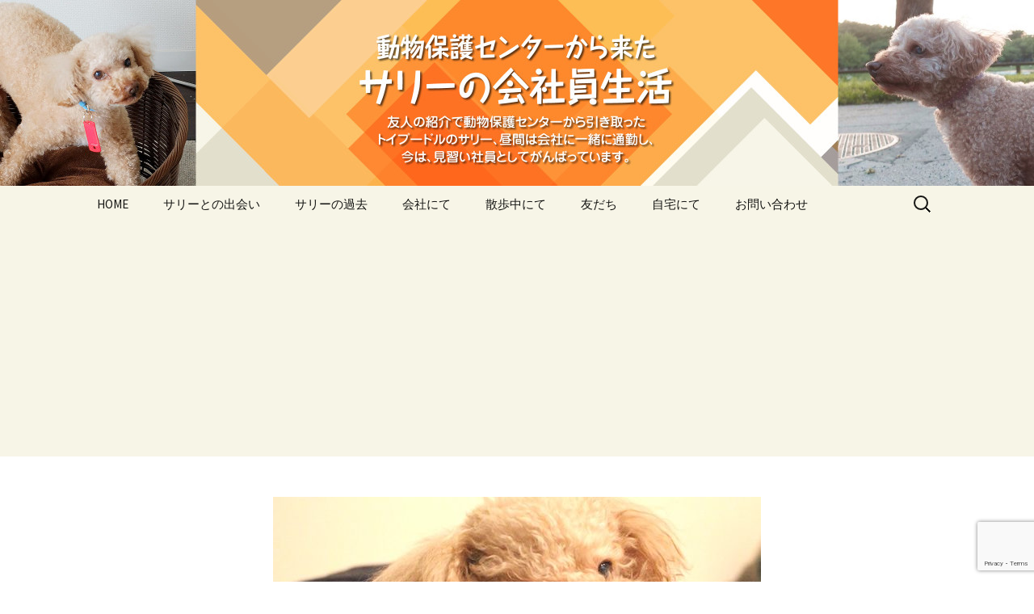

--- FILE ---
content_type: text/html; charset=UTF-8
request_url: https://salliethewan.com/2016-10-07/
body_size: 133922
content:
<!DOCTYPE html>
<html lang="ja">
<head>
	<meta charset="UTF-8">
	<meta name="viewport" content="width=device-width, initial-scale=1.0">
	<title>サリー、大泣き | 動物保護センターから来た サリーの会社員生活</title>
	<link rel="profile" href="https://gmpg.org/xfn/11">
	<link rel="pingback" href="https://salliethewan.com/xmlrpc.php">
	<meta name='robots' content='max-image-preview:large' />
	<style>img:is([sizes="auto" i], [sizes^="auto," i]) { contain-intrinsic-size: 3000px 1500px }</style>
	<link rel='dns-prefetch' href='//platform-api.sharethis.com' />
<link rel="alternate" type="application/rss+xml" title="動物保護センターから来た サリーの会社員生活 &raquo; フィード" href="https://salliethewan.com/feed/" />
<link rel="alternate" type="application/rss+xml" title="動物保護センターから来た サリーの会社員生活 &raquo; コメントフィード" href="https://salliethewan.com/comments/feed/" />
<link rel="alternate" type="application/rss+xml" title="動物保護センターから来た サリーの会社員生活 &raquo; サリー、大泣き のコメントのフィード" href="https://salliethewan.com/2016-10-07/feed/" />
<script>
window._wpemojiSettings = {"baseUrl":"https:\/\/s.w.org\/images\/core\/emoji\/16.0.1\/72x72\/","ext":".png","svgUrl":"https:\/\/s.w.org\/images\/core\/emoji\/16.0.1\/svg\/","svgExt":".svg","source":{"concatemoji":"https:\/\/salliethewan.com\/wp-includes\/js\/wp-emoji-release.min.js?ver=6.8.3"}};
/*! This file is auto-generated */
!function(s,n){var o,i,e;function c(e){try{var t={supportTests:e,timestamp:(new Date).valueOf()};sessionStorage.setItem(o,JSON.stringify(t))}catch(e){}}function p(e,t,n){e.clearRect(0,0,e.canvas.width,e.canvas.height),e.fillText(t,0,0);var t=new Uint32Array(e.getImageData(0,0,e.canvas.width,e.canvas.height).data),a=(e.clearRect(0,0,e.canvas.width,e.canvas.height),e.fillText(n,0,0),new Uint32Array(e.getImageData(0,0,e.canvas.width,e.canvas.height).data));return t.every(function(e,t){return e===a[t]})}function u(e,t){e.clearRect(0,0,e.canvas.width,e.canvas.height),e.fillText(t,0,0);for(var n=e.getImageData(16,16,1,1),a=0;a<n.data.length;a++)if(0!==n.data[a])return!1;return!0}function f(e,t,n,a){switch(t){case"flag":return n(e,"\ud83c\udff3\ufe0f\u200d\u26a7\ufe0f","\ud83c\udff3\ufe0f\u200b\u26a7\ufe0f")?!1:!n(e,"\ud83c\udde8\ud83c\uddf6","\ud83c\udde8\u200b\ud83c\uddf6")&&!n(e,"\ud83c\udff4\udb40\udc67\udb40\udc62\udb40\udc65\udb40\udc6e\udb40\udc67\udb40\udc7f","\ud83c\udff4\u200b\udb40\udc67\u200b\udb40\udc62\u200b\udb40\udc65\u200b\udb40\udc6e\u200b\udb40\udc67\u200b\udb40\udc7f");case"emoji":return!a(e,"\ud83e\udedf")}return!1}function g(e,t,n,a){var r="undefined"!=typeof WorkerGlobalScope&&self instanceof WorkerGlobalScope?new OffscreenCanvas(300,150):s.createElement("canvas"),o=r.getContext("2d",{willReadFrequently:!0}),i=(o.textBaseline="top",o.font="600 32px Arial",{});return e.forEach(function(e){i[e]=t(o,e,n,a)}),i}function t(e){var t=s.createElement("script");t.src=e,t.defer=!0,s.head.appendChild(t)}"undefined"!=typeof Promise&&(o="wpEmojiSettingsSupports",i=["flag","emoji"],n.supports={everything:!0,everythingExceptFlag:!0},e=new Promise(function(e){s.addEventListener("DOMContentLoaded",e,{once:!0})}),new Promise(function(t){var n=function(){try{var e=JSON.parse(sessionStorage.getItem(o));if("object"==typeof e&&"number"==typeof e.timestamp&&(new Date).valueOf()<e.timestamp+604800&&"object"==typeof e.supportTests)return e.supportTests}catch(e){}return null}();if(!n){if("undefined"!=typeof Worker&&"undefined"!=typeof OffscreenCanvas&&"undefined"!=typeof URL&&URL.createObjectURL&&"undefined"!=typeof Blob)try{var e="postMessage("+g.toString()+"("+[JSON.stringify(i),f.toString(),p.toString(),u.toString()].join(",")+"));",a=new Blob([e],{type:"text/javascript"}),r=new Worker(URL.createObjectURL(a),{name:"wpTestEmojiSupports"});return void(r.onmessage=function(e){c(n=e.data),r.terminate(),t(n)})}catch(e){}c(n=g(i,f,p,u))}t(n)}).then(function(e){for(var t in e)n.supports[t]=e[t],n.supports.everything=n.supports.everything&&n.supports[t],"flag"!==t&&(n.supports.everythingExceptFlag=n.supports.everythingExceptFlag&&n.supports[t]);n.supports.everythingExceptFlag=n.supports.everythingExceptFlag&&!n.supports.flag,n.DOMReady=!1,n.readyCallback=function(){n.DOMReady=!0}}).then(function(){return e}).then(function(){var e;n.supports.everything||(n.readyCallback(),(e=n.source||{}).concatemoji?t(e.concatemoji):e.wpemoji&&e.twemoji&&(t(e.twemoji),t(e.wpemoji)))}))}((window,document),window._wpemojiSettings);
</script>
<link rel='stylesheet' id='colorboxstyle-css' href='https://salliethewan.com/wp-content/plugins/link-library/colorbox/colorbox.css?ver=6.8.3' media='all' />
<link rel='stylesheet' id='dashicons-css' href='https://salliethewan.com/wp-includes/css/dashicons.min.css?ver=6.8.3' media='all' />
<link rel='stylesheet' id='post-views-counter-frontend-css' href='https://salliethewan.com/wp-content/plugins/post-views-counter/css/frontend.min.css?ver=1.5.5' media='all' />
<style id='wp-emoji-styles-inline-css'>

	img.wp-smiley, img.emoji {
		display: inline !important;
		border: none !important;
		box-shadow: none !important;
		height: 1em !important;
		width: 1em !important;
		margin: 0 0.07em !important;
		vertical-align: -0.1em !important;
		background: none !important;
		padding: 0 !important;
	}
</style>
<link rel='stylesheet' id='wp-block-library-css' href='https://salliethewan.com/wp-includes/css/dist/block-library/style.min.css?ver=6.8.3' media='all' />
<style id='wp-block-library-theme-inline-css'>
.wp-block-audio :where(figcaption){color:#555;font-size:13px;text-align:center}.is-dark-theme .wp-block-audio :where(figcaption){color:#ffffffa6}.wp-block-audio{margin:0 0 1em}.wp-block-code{border:1px solid #ccc;border-radius:4px;font-family:Menlo,Consolas,monaco,monospace;padding:.8em 1em}.wp-block-embed :where(figcaption){color:#555;font-size:13px;text-align:center}.is-dark-theme .wp-block-embed :where(figcaption){color:#ffffffa6}.wp-block-embed{margin:0 0 1em}.blocks-gallery-caption{color:#555;font-size:13px;text-align:center}.is-dark-theme .blocks-gallery-caption{color:#ffffffa6}:root :where(.wp-block-image figcaption){color:#555;font-size:13px;text-align:center}.is-dark-theme :root :where(.wp-block-image figcaption){color:#ffffffa6}.wp-block-image{margin:0 0 1em}.wp-block-pullquote{border-bottom:4px solid;border-top:4px solid;color:currentColor;margin-bottom:1.75em}.wp-block-pullquote cite,.wp-block-pullquote footer,.wp-block-pullquote__citation{color:currentColor;font-size:.8125em;font-style:normal;text-transform:uppercase}.wp-block-quote{border-left:.25em solid;margin:0 0 1.75em;padding-left:1em}.wp-block-quote cite,.wp-block-quote footer{color:currentColor;font-size:.8125em;font-style:normal;position:relative}.wp-block-quote:where(.has-text-align-right){border-left:none;border-right:.25em solid;padding-left:0;padding-right:1em}.wp-block-quote:where(.has-text-align-center){border:none;padding-left:0}.wp-block-quote.is-large,.wp-block-quote.is-style-large,.wp-block-quote:where(.is-style-plain){border:none}.wp-block-search .wp-block-search__label{font-weight:700}.wp-block-search__button{border:1px solid #ccc;padding:.375em .625em}:where(.wp-block-group.has-background){padding:1.25em 2.375em}.wp-block-separator.has-css-opacity{opacity:.4}.wp-block-separator{border:none;border-bottom:2px solid;margin-left:auto;margin-right:auto}.wp-block-separator.has-alpha-channel-opacity{opacity:1}.wp-block-separator:not(.is-style-wide):not(.is-style-dots){width:100px}.wp-block-separator.has-background:not(.is-style-dots){border-bottom:none;height:1px}.wp-block-separator.has-background:not(.is-style-wide):not(.is-style-dots){height:2px}.wp-block-table{margin:0 0 1em}.wp-block-table td,.wp-block-table th{word-break:normal}.wp-block-table :where(figcaption){color:#555;font-size:13px;text-align:center}.is-dark-theme .wp-block-table :where(figcaption){color:#ffffffa6}.wp-block-video :where(figcaption){color:#555;font-size:13px;text-align:center}.is-dark-theme .wp-block-video :where(figcaption){color:#ffffffa6}.wp-block-video{margin:0 0 1em}:root :where(.wp-block-template-part.has-background){margin-bottom:0;margin-top:0;padding:1.25em 2.375em}
</style>
<style id='classic-theme-styles-inline-css'>
/*! This file is auto-generated */
.wp-block-button__link{color:#fff;background-color:#32373c;border-radius:9999px;box-shadow:none;text-decoration:none;padding:calc(.667em + 2px) calc(1.333em + 2px);font-size:1.125em}.wp-block-file__button{background:#32373c;color:#fff;text-decoration:none}
</style>
<style id='global-styles-inline-css'>
:root{--wp--preset--aspect-ratio--square: 1;--wp--preset--aspect-ratio--4-3: 4/3;--wp--preset--aspect-ratio--3-4: 3/4;--wp--preset--aspect-ratio--3-2: 3/2;--wp--preset--aspect-ratio--2-3: 2/3;--wp--preset--aspect-ratio--16-9: 16/9;--wp--preset--aspect-ratio--9-16: 9/16;--wp--preset--color--black: #000000;--wp--preset--color--cyan-bluish-gray: #abb8c3;--wp--preset--color--white: #fff;--wp--preset--color--pale-pink: #f78da7;--wp--preset--color--vivid-red: #cf2e2e;--wp--preset--color--luminous-vivid-orange: #ff6900;--wp--preset--color--luminous-vivid-amber: #fcb900;--wp--preset--color--light-green-cyan: #7bdcb5;--wp--preset--color--vivid-green-cyan: #00d084;--wp--preset--color--pale-cyan-blue: #8ed1fc;--wp--preset--color--vivid-cyan-blue: #0693e3;--wp--preset--color--vivid-purple: #9b51e0;--wp--preset--color--dark-gray: #141412;--wp--preset--color--red: #bc360a;--wp--preset--color--medium-orange: #db572f;--wp--preset--color--light-orange: #ea9629;--wp--preset--color--yellow: #fbca3c;--wp--preset--color--dark-brown: #220e10;--wp--preset--color--medium-brown: #722d19;--wp--preset--color--light-brown: #eadaa6;--wp--preset--color--beige: #e8e5ce;--wp--preset--color--off-white: #f7f5e7;--wp--preset--gradient--vivid-cyan-blue-to-vivid-purple: linear-gradient(135deg,rgba(6,147,227,1) 0%,rgb(155,81,224) 100%);--wp--preset--gradient--light-green-cyan-to-vivid-green-cyan: linear-gradient(135deg,rgb(122,220,180) 0%,rgb(0,208,130) 100%);--wp--preset--gradient--luminous-vivid-amber-to-luminous-vivid-orange: linear-gradient(135deg,rgba(252,185,0,1) 0%,rgba(255,105,0,1) 100%);--wp--preset--gradient--luminous-vivid-orange-to-vivid-red: linear-gradient(135deg,rgba(255,105,0,1) 0%,rgb(207,46,46) 100%);--wp--preset--gradient--very-light-gray-to-cyan-bluish-gray: linear-gradient(135deg,rgb(238,238,238) 0%,rgb(169,184,195) 100%);--wp--preset--gradient--cool-to-warm-spectrum: linear-gradient(135deg,rgb(74,234,220) 0%,rgb(151,120,209) 20%,rgb(207,42,186) 40%,rgb(238,44,130) 60%,rgb(251,105,98) 80%,rgb(254,248,76) 100%);--wp--preset--gradient--blush-light-purple: linear-gradient(135deg,rgb(255,206,236) 0%,rgb(152,150,240) 100%);--wp--preset--gradient--blush-bordeaux: linear-gradient(135deg,rgb(254,205,165) 0%,rgb(254,45,45) 50%,rgb(107,0,62) 100%);--wp--preset--gradient--luminous-dusk: linear-gradient(135deg,rgb(255,203,112) 0%,rgb(199,81,192) 50%,rgb(65,88,208) 100%);--wp--preset--gradient--pale-ocean: linear-gradient(135deg,rgb(255,245,203) 0%,rgb(182,227,212) 50%,rgb(51,167,181) 100%);--wp--preset--gradient--electric-grass: linear-gradient(135deg,rgb(202,248,128) 0%,rgb(113,206,126) 100%);--wp--preset--gradient--midnight: linear-gradient(135deg,rgb(2,3,129) 0%,rgb(40,116,252) 100%);--wp--preset--gradient--autumn-brown: linear-gradient(135deg, rgba(226,45,15,1) 0%, rgba(158,25,13,1) 100%);--wp--preset--gradient--sunset-yellow: linear-gradient(135deg, rgba(233,139,41,1) 0%, rgba(238,179,95,1) 100%);--wp--preset--gradient--light-sky: linear-gradient(135deg,rgba(228,228,228,1.0) 0%,rgba(208,225,252,1.0) 100%);--wp--preset--gradient--dark-sky: linear-gradient(135deg,rgba(0,0,0,1.0) 0%,rgba(56,61,69,1.0) 100%);--wp--preset--font-size--small: 13px;--wp--preset--font-size--medium: 20px;--wp--preset--font-size--large: 36px;--wp--preset--font-size--x-large: 42px;--wp--preset--spacing--20: 0.44rem;--wp--preset--spacing--30: 0.67rem;--wp--preset--spacing--40: 1rem;--wp--preset--spacing--50: 1.5rem;--wp--preset--spacing--60: 2.25rem;--wp--preset--spacing--70: 3.38rem;--wp--preset--spacing--80: 5.06rem;--wp--preset--shadow--natural: 6px 6px 9px rgba(0, 0, 0, 0.2);--wp--preset--shadow--deep: 12px 12px 50px rgba(0, 0, 0, 0.4);--wp--preset--shadow--sharp: 6px 6px 0px rgba(0, 0, 0, 0.2);--wp--preset--shadow--outlined: 6px 6px 0px -3px rgba(255, 255, 255, 1), 6px 6px rgba(0, 0, 0, 1);--wp--preset--shadow--crisp: 6px 6px 0px rgba(0, 0, 0, 1);}:where(.is-layout-flex){gap: 0.5em;}:where(.is-layout-grid){gap: 0.5em;}body .is-layout-flex{display: flex;}.is-layout-flex{flex-wrap: wrap;align-items: center;}.is-layout-flex > :is(*, div){margin: 0;}body .is-layout-grid{display: grid;}.is-layout-grid > :is(*, div){margin: 0;}:where(.wp-block-columns.is-layout-flex){gap: 2em;}:where(.wp-block-columns.is-layout-grid){gap: 2em;}:where(.wp-block-post-template.is-layout-flex){gap: 1.25em;}:where(.wp-block-post-template.is-layout-grid){gap: 1.25em;}.has-black-color{color: var(--wp--preset--color--black) !important;}.has-cyan-bluish-gray-color{color: var(--wp--preset--color--cyan-bluish-gray) !important;}.has-white-color{color: var(--wp--preset--color--white) !important;}.has-pale-pink-color{color: var(--wp--preset--color--pale-pink) !important;}.has-vivid-red-color{color: var(--wp--preset--color--vivid-red) !important;}.has-luminous-vivid-orange-color{color: var(--wp--preset--color--luminous-vivid-orange) !important;}.has-luminous-vivid-amber-color{color: var(--wp--preset--color--luminous-vivid-amber) !important;}.has-light-green-cyan-color{color: var(--wp--preset--color--light-green-cyan) !important;}.has-vivid-green-cyan-color{color: var(--wp--preset--color--vivid-green-cyan) !important;}.has-pale-cyan-blue-color{color: var(--wp--preset--color--pale-cyan-blue) !important;}.has-vivid-cyan-blue-color{color: var(--wp--preset--color--vivid-cyan-blue) !important;}.has-vivid-purple-color{color: var(--wp--preset--color--vivid-purple) !important;}.has-black-background-color{background-color: var(--wp--preset--color--black) !important;}.has-cyan-bluish-gray-background-color{background-color: var(--wp--preset--color--cyan-bluish-gray) !important;}.has-white-background-color{background-color: var(--wp--preset--color--white) !important;}.has-pale-pink-background-color{background-color: var(--wp--preset--color--pale-pink) !important;}.has-vivid-red-background-color{background-color: var(--wp--preset--color--vivid-red) !important;}.has-luminous-vivid-orange-background-color{background-color: var(--wp--preset--color--luminous-vivid-orange) !important;}.has-luminous-vivid-amber-background-color{background-color: var(--wp--preset--color--luminous-vivid-amber) !important;}.has-light-green-cyan-background-color{background-color: var(--wp--preset--color--light-green-cyan) !important;}.has-vivid-green-cyan-background-color{background-color: var(--wp--preset--color--vivid-green-cyan) !important;}.has-pale-cyan-blue-background-color{background-color: var(--wp--preset--color--pale-cyan-blue) !important;}.has-vivid-cyan-blue-background-color{background-color: var(--wp--preset--color--vivid-cyan-blue) !important;}.has-vivid-purple-background-color{background-color: var(--wp--preset--color--vivid-purple) !important;}.has-black-border-color{border-color: var(--wp--preset--color--black) !important;}.has-cyan-bluish-gray-border-color{border-color: var(--wp--preset--color--cyan-bluish-gray) !important;}.has-white-border-color{border-color: var(--wp--preset--color--white) !important;}.has-pale-pink-border-color{border-color: var(--wp--preset--color--pale-pink) !important;}.has-vivid-red-border-color{border-color: var(--wp--preset--color--vivid-red) !important;}.has-luminous-vivid-orange-border-color{border-color: var(--wp--preset--color--luminous-vivid-orange) !important;}.has-luminous-vivid-amber-border-color{border-color: var(--wp--preset--color--luminous-vivid-amber) !important;}.has-light-green-cyan-border-color{border-color: var(--wp--preset--color--light-green-cyan) !important;}.has-vivid-green-cyan-border-color{border-color: var(--wp--preset--color--vivid-green-cyan) !important;}.has-pale-cyan-blue-border-color{border-color: var(--wp--preset--color--pale-cyan-blue) !important;}.has-vivid-cyan-blue-border-color{border-color: var(--wp--preset--color--vivid-cyan-blue) !important;}.has-vivid-purple-border-color{border-color: var(--wp--preset--color--vivid-purple) !important;}.has-vivid-cyan-blue-to-vivid-purple-gradient-background{background: var(--wp--preset--gradient--vivid-cyan-blue-to-vivid-purple) !important;}.has-light-green-cyan-to-vivid-green-cyan-gradient-background{background: var(--wp--preset--gradient--light-green-cyan-to-vivid-green-cyan) !important;}.has-luminous-vivid-amber-to-luminous-vivid-orange-gradient-background{background: var(--wp--preset--gradient--luminous-vivid-amber-to-luminous-vivid-orange) !important;}.has-luminous-vivid-orange-to-vivid-red-gradient-background{background: var(--wp--preset--gradient--luminous-vivid-orange-to-vivid-red) !important;}.has-very-light-gray-to-cyan-bluish-gray-gradient-background{background: var(--wp--preset--gradient--very-light-gray-to-cyan-bluish-gray) !important;}.has-cool-to-warm-spectrum-gradient-background{background: var(--wp--preset--gradient--cool-to-warm-spectrum) !important;}.has-blush-light-purple-gradient-background{background: var(--wp--preset--gradient--blush-light-purple) !important;}.has-blush-bordeaux-gradient-background{background: var(--wp--preset--gradient--blush-bordeaux) !important;}.has-luminous-dusk-gradient-background{background: var(--wp--preset--gradient--luminous-dusk) !important;}.has-pale-ocean-gradient-background{background: var(--wp--preset--gradient--pale-ocean) !important;}.has-electric-grass-gradient-background{background: var(--wp--preset--gradient--electric-grass) !important;}.has-midnight-gradient-background{background: var(--wp--preset--gradient--midnight) !important;}.has-small-font-size{font-size: var(--wp--preset--font-size--small) !important;}.has-medium-font-size{font-size: var(--wp--preset--font-size--medium) !important;}.has-large-font-size{font-size: var(--wp--preset--font-size--large) !important;}.has-x-large-font-size{font-size: var(--wp--preset--font-size--x-large) !important;}
:where(.wp-block-post-template.is-layout-flex){gap: 1.25em;}:where(.wp-block-post-template.is-layout-grid){gap: 1.25em;}
:where(.wp-block-columns.is-layout-flex){gap: 2em;}:where(.wp-block-columns.is-layout-grid){gap: 2em;}
:root :where(.wp-block-pullquote){font-size: 1.5em;line-height: 1.6;}
</style>
<link rel='stylesheet' id='contact-form-7-css' href='https://salliethewan.com/wp-content/plugins/contact-form-7/includes/css/styles.css?ver=6.1.1' media='all' />
<link rel='stylesheet' id='thumbs_rating_styles-css' href='https://salliethewan.com/wp-content/plugins/link-library/upvote-downvote/css/style.css?ver=1.0.0' media='all' />
<link rel='stylesheet' id='twentythirteen-fonts-css' href='https://salliethewan.com/wp-content/themes/twentythirteen/fonts/source-sans-pro-plus-bitter.css?ver=20230328' media='all' />
<link rel='stylesheet' id='genericons-css' href='https://salliethewan.com/wp-content/themes/twentythirteen/genericons/genericons.css?ver=3.0.3' media='all' />
<link rel='stylesheet' id='twentythirteen-style-css' href='https://salliethewan.com/wp-content/themes/twentythirteen/style.css?ver=20250415' media='all' />
<link rel='stylesheet' id='twentythirteen-block-style-css' href='https://salliethewan.com/wp-content/themes/twentythirteen/css/blocks.css?ver=20240520' media='all' />
<script src="https://salliethewan.com/wp-includes/js/jquery/jquery.min.js?ver=3.7.1" id="jquery-core-js"></script>
<script src="https://salliethewan.com/wp-includes/js/jquery/jquery-migrate.min.js?ver=3.4.1" id="jquery-migrate-js"></script>
<script src="https://salliethewan.com/wp-content/plugins/link-library/colorbox/jquery.colorbox-min.js?ver=1.3.9" id="colorbox-js"></script>
<script id="thumbs_rating_scripts-js-extra">
var thumbs_rating_ajax = {"ajax_url":"https:\/\/salliethewan.com\/wp-admin\/admin-ajax.php","nonce":"fc88ea6e2b"};
</script>
<script src="https://salliethewan.com/wp-content/plugins/link-library/upvote-downvote/js/general.js?ver=4.0.1" id="thumbs_rating_scripts-js"></script>
<script src="https://salliethewan.com/wp-content/themes/twentythirteen/js/functions.js?ver=20230526" id="twentythirteen-script-js" defer data-wp-strategy="defer"></script>
<script src="//platform-api.sharethis.com/js/sharethis.js#source=googleanalytics-wordpress#product=ga&amp;property=62d96ae1d4aca80019005e4b" id="googleanalytics-platform-sharethis-js"></script>
<link rel="https://api.w.org/" href="https://salliethewan.com/wp-json/" /><link rel="alternate" title="JSON" type="application/json" href="https://salliethewan.com/wp-json/wp/v2/posts/5593" /><link rel="EditURI" type="application/rsd+xml" title="RSD" href="https://salliethewan.com/xmlrpc.php?rsd" />
<meta name="generator" content="WordPress 6.8.3" />
<link rel="canonical" href="https://salliethewan.com/2016-10-07/" />
<link rel='shortlink' href='https://salliethewan.com/?p=5593' />
<link rel="alternate" title="oEmbed (JSON)" type="application/json+oembed" href="https://salliethewan.com/wp-json/oembed/1.0/embed?url=https%3A%2F%2Fsalliethewan.com%2F2016-10-07%2F" />
<link rel="alternate" title="oEmbed (XML)" type="text/xml+oembed" href="https://salliethewan.com/wp-json/oembed/1.0/embed?url=https%3A%2F%2Fsalliethewan.com%2F2016-10-07%2F&#038;format=xml" />
<!-- Favicon Rotator -->
<link rel="shortcut icon" href="https://salliethewan.com/wp-content/uploads/2016/03/favicon-2-16x16.png" />
<link rel="apple-touch-icon-precomposed" href="https://salliethewan.com/wp-content/uploads/2016/03/favicon-1.png" />
<!-- End Favicon Rotator -->
<script async src="https://pagead2.googlesyndication.com/pagead/js/adsbygoogle.js?client=ca-pub-0872101555647033"
     crossorigin="anonymous"></script><style>.recentcomments a{display:inline !important;padding:0 !important;margin:0 !important;}</style><script>
(function() {
	(function (i, s, o, g, r, a, m) {
		i['GoogleAnalyticsObject'] = r;
		i[r] = i[r] || function () {
				(i[r].q = i[r].q || []).push(arguments)
			}, i[r].l = 1 * new Date();
		a = s.createElement(o),
			m = s.getElementsByTagName(o)[0];
		a.async = 1;
		a.src = g;
		m.parentNode.insertBefore(a, m)
	})(window, document, 'script', 'https://google-analytics.com/analytics.js', 'ga');

	ga('create', 'UA-69400688-1', 'auto');
			ga('send', 'pageview');
	})();
</script>
	<style type="text/css" id="twentythirteen-header-css">
		.site-header {
		background: url(https://salliethewan.com/wp-content/uploads/2015/10/cropped-blogcover.jpg) no-repeat scroll top;
		background-size: 1600px auto;
	}
	@media (max-width: 767px) {
		.site-header {
			background-size: 768px auto;
		}
	}
	@media (max-width: 359px) {
		.site-header {
			background-size: 360px auto;
		}
	}
			.site-title,
	.site-description {
		position: absolute;
		clip-path: inset(50%);
	}
			</style>
			<style id="wp-custom-css">
			.entry-title {
	font-size: 28px !important;
}		</style>
		</head>

<body data-rsssl=1 class="wp-singular post-template-default single single-post postid-5593 single-format-standard wp-embed-responsive wp-theme-twentythirteen single-author">
		<div id="page" class="hfeed site">
		<a class="screen-reader-text skip-link" href="#content">
			コンテンツへスキップ		</a>
		<header id="masthead" class="site-header">
					<a class="home-link" href="https://salliethewan.com/" rel="home" >
				<h1 class="site-title">動物保護センターから来た サリーの会社員生活</h1>
				<h2 class="site-description">友人の紹介で動物保護センターから引き取ったトイプードルのサリー、昼間は会社に一緒に通勤し、今は、みならい社員としてがんばっています。</h2>
			</a>

			<div id="navbar" class="navbar">
				<nav id="site-navigation" class="navigation main-navigation">
					<button class="menu-toggle">メニュー</button>
					<div class="menu-category-menu-container"><ul id="primary-menu" class="nav-menu"><li id="menu-item-2268" class="menu-item menu-item-type-custom menu-item-object-custom menu-item-home menu-item-2268"><a href="https://salliethewan.com/" title="動物保護センターから来た サリーの会社員生活">HOME</a></li>
<li id="menu-item-2189" class="menu-item menu-item-type-taxonomy menu-item-object-category menu-item-2189"><a href="https://salliethewan.com/category/%e3%82%b5%e3%83%aa%e3%83%bc%e3%81%a8%e3%81%ae%e5%87%ba%e4%bc%9a%e3%81%84/">サリーとの出会い</a></li>
<li id="menu-item-2384" class="menu-item menu-item-type-taxonomy menu-item-object-category menu-item-2384"><a href="https://salliethewan.com/category/%e3%82%b5%e3%83%aa%e3%83%bc%e3%81%ae%e9%81%8e%e5%8e%bb/">サリーの過去</a></li>
<li id="menu-item-2187" class="menu-item menu-item-type-taxonomy menu-item-object-category menu-item-2187"><a href="https://salliethewan.com/category/%e4%bc%9a%e7%a4%be%e3%81%ab%e3%81%a6/">会社にて</a></li>
<li id="menu-item-2188" class="menu-item menu-item-type-taxonomy menu-item-object-category menu-item-2188"><a href="https://salliethewan.com/category/%e6%95%a3%e6%ad%a9%e4%b8%ad%e3%81%ab%e3%81%a6/">散歩中にて</a></li>
<li id="menu-item-2190" class="menu-item menu-item-type-taxonomy menu-item-object-category menu-item-2190"><a href="https://salliethewan.com/category/%e5%8f%8b%e3%81%a0%e3%81%a1/">友だち</a></li>
<li id="menu-item-2257" class="menu-item menu-item-type-taxonomy menu-item-object-category current-post-ancestor current-menu-parent current-post-parent menu-item-2257"><a href="https://salliethewan.com/category/%e8%87%aa%e5%ae%85%e3%81%ab%e3%81%a6/">自宅にて</a></li>
<li id="menu-item-31128" class="menu-item menu-item-type-post_type menu-item-object-page menu-item-31128"><a href="https://salliethewan.com/contacts/">お問い合わせ</a></li>
</ul></div>					<form role="search" method="get" class="search-form" action="https://salliethewan.com/">
				<label>
					<span class="screen-reader-text">検索:</span>
					<input type="search" class="search-field" placeholder="検索&hellip;" value="" name="s" />
				</label>
				<input type="submit" class="search-submit" value="検索" />
			</form>				</nav><!-- #site-navigation -->
			</div><!-- #navbar -->
		</header><!-- #masthead -->

		<div id="main" class="site-main">

	<div id="primary" class="content-area">
		<div id="content" class="site-content" role="main">

			
				
<article id="post-5593" class="post-5593 post type-post status-publish format-standard has-post-thumbnail hentry category-41 tag-46 tag-58 tag-51 tag-48">
	<header class="entry-header">
				<div class="entry-thumbnail">
			<img width="604" height="245" src="https://salliethewan.com/wp-content/uploads/2016/10/161007-604x245.jpg" class="attachment-post-thumbnail size-post-thumbnail wp-post-image" alt="" decoding="async" fetchpriority="high" />		</div>
		
				<h1 class="entry-title">サリー、大泣き</h1>
		
		<div class="entry-meta">
			<span class="date"><a href="https://salliethewan.com/2016-10-07/" title="サリー、大泣き へのパーマリンク" rel="bookmark"><time class="entry-date" datetime="2016-10-07T09:08:07+09:00">10月 7, 2016</time></a></span><span class="categories-links"><a href="https://salliethewan.com/category/%e8%87%aa%e5%ae%85%e3%81%ab%e3%81%a6/" rel="category tag">自宅にて</a></span><span class="tags-links"><a href="https://salliethewan.com/tag/%e3%83%88%e3%82%a4%e3%83%97%e3%83%bc%e3%83%89%e3%83%ab/" rel="tag">トイプードル</a>、<a href="https://salliethewan.com/tag/%e3%83%96%e3%83%ad%e3%82%b0/" rel="tag">ブログ</a>、<a href="https://salliethewan.com/tag/%e4%bf%9d%e8%ad%b7%e7%8a%ac/" rel="tag">保護犬</a>、<a href="https://salliethewan.com/tag/%e5%8b%95%e7%89%a9%e4%bf%9d%e8%ad%b7%e3%82%bb%e3%83%b3%e3%82%bf%e3%83%bc/" rel="tag">動物保護センター</a></span><span class="author vcard"><a class="url fn n" href="https://salliethewan.com/author/salliethewan/" title="salliethewan の投稿をすべて表示" rel="author">salliethewan</a></span>					</div><!-- .entry-meta -->
	</header><!-- .entry-header -->

		<div class="entry-content">
		<p><a href="http://www.photobb.net/bbs.cgi?id=130037" target="_blank"><img decoding="async" src="https://salliethewan.com/wp-content/uploads/2016/01/alma.png" alt="特定非営利活動法人アルマ・犬の里親募集" width="100%" class="alignnone size-full wp-image-3198" /></a></p>
<p>&nbsp;</p>
<p>— 広告 —<br />
<script src="//pagead2.googlesyndication.com/pagead/js/adsbygoogle.js" async=""></script><br />
<ins class="adsbygoogle" style="display: inline-block; width: 336px; height: 280px;" data-ad-client="ca-pub-7824894273408302" data-ad-slot="4164739870"></ins><br />
<script>// <![CDATA[
(adsbygoogle = window.adsbygoogle || []).push({});
// ]]&gt;</script></p>
<p>いやいや、またやってしまいました。</p>
<p>飼い主は、大バカ者です。</p>
<p>なんのことかと言うと。。。。</p>
<p>また、サリーを留守番させてしまったのです。</p>
<p>昼頃にちょっと用があって、戻るのは5時くらい。</p>
<p>ということは、いつものように午前中に会社に連れていって、それから外出する計画でした。</p>
<p>寝坊してしまったのです。</p>
<p>行先が、ちょっと遠いので、会社に寄る時間がありません。</p>
<p>それで、泣く泣くサリーを留守番させることにしました。</p>
<p>出かける時、サリーは会社に行けると大喜び。</p>
<p>でも飼い主は心を鬼にして（寝坊しちゃったのが悪いのですが。。。）</p>
<p>なだめて、餌も入れ、水もたくさん入れて、部屋を後にしました。</p>
<p>それで、夕方5時に戻りました。</p>
<p>サリーは、ベッドの上で寝ていました。</p>
<p>サリーは、いつもはクローゼットの中で寝ているのですが、飼い主が買い物に出かけると、いつもベッドの上にいます。</p>
<p>ベッドで寝ているサリーを触ると、大喜び。</p>
<p>ただ、すぐには飼い主のところにはきません。</p>
<p><img decoding="async" src="https://salliethewan.com/wp-content/uploads/2016/10/161007a.jpg" alt="161007a" width="604" height="453" class="alignnone size-large wp-image-5595" srcset="https://salliethewan.com/wp-content/uploads/2016/10/161007a.jpg 640w, https://salliethewan.com/wp-content/uploads/2016/10/161007a-300x225.jpg 300w" sizes="(max-width: 604px) 100vw, 604px" /></p>
<p>ベッドの上で暴れて、スリーピング・ちょうだい・ちょうだい®をして、布団を齧ります。</p>
<p>ひとしきり齧ってから、布団を咥えながら、じーっとしています。</p>
<p>これからが長いのです。</p>
<p>とんでもなく長いのです。</p>
<p>仕方ないので、飼い主は冷蔵庫からビールをだして、プッシュ。</p>
<p>サリーはまだ、布団を咥えています。</p>
<p>テレビをつけます。</p>
<p>サリーはまだ、布団を咥えています。</p>
<p>新聞を読みます。</p>
<p>サリーはまだ、布団を咥えています。</p>
<p><img decoding="async" src="https://salliethewan.com/wp-content/uploads/2016/10/161007b.jpg" alt="161007b" width="604" height="403" class="alignnone size-large wp-image-5596" srcset="https://salliethewan.com/wp-content/uploads/2016/10/161007b.jpg 672w, https://salliethewan.com/wp-content/uploads/2016/10/161007b-300x200.jpg 300w" sizes="(max-width: 604px) 100vw, 604px" /></p>
<p>このまま、咥えたままで、明日の朝を迎えるのではないかと思います。</p>
<p>本当なんです。</p>
<p>４０分くらいたってようやくベッドから降りてきて、今度は飼い主に自分の身体をスリスリさせます。</p>
<p><img loading="lazy" decoding="async" src="https://salliethewan.com/wp-content/uploads/2016/10/161007c.jpg" alt="161007c" width="604" height="453" class="alignnone size-large wp-image-5597" srcset="https://salliethewan.com/wp-content/uploads/2016/10/161007c.jpg 700w, https://salliethewan.com/wp-content/uploads/2016/10/161007c-300x225.jpg 300w" sizes="auto, (max-width: 604px) 100vw, 604px" /></p>
<p>また、これが長いんです。</p>
<p>布団を咥えたまま、明日、朝を迎えても構わないのですが、スリスリされたまま朝を迎えるのは困ります。</p>
<p>それで、満足したのか、餌を食べだしました。</p>
<p>気が付いたら、出かけるときと、帰ってきた時と餌は減っていませんでした。</p>
<p>あんなに、だしなさい！なのに、一人では心細いのでしょう。</p>
<p>サリーごめんね。</p>
<p>○<br />
○<br />
○<br />
○<br />
○<br />
○<br />
○<br />
○<br />
○</p>
<p><img loading="lazy" decoding="async" src="https://salliethewan.com/wp-content/uploads/2016/10/161007d.jpg" alt="161007d" width="604" height="403" class="alignnone size-large wp-image-5598" srcset="https://salliethewan.com/wp-content/uploads/2016/10/161007d.jpg 672w, https://salliethewan.com/wp-content/uploads/2016/10/161007d-300x200.jpg 300w" sizes="auto, (max-width: 604px) 100vw, 604px" /></p>
<p>&nbsp;</p>
<p><a href="http://www.photobb.net/bbs.cgi?id=130037" target="_blank"><img decoding="async" src="https://salliethewan.com/wp-content/uploads/2016/01/alma.png" alt="特定非営利活動法人アルマ・犬の里親募集" width="100%" class="alignnone size-full wp-image-3198" /></a></p>
<p>&#8212;&#8212;-お知らせ&#8212;&#8212;-</p>
<p>■掲載希望応募ページ<br />
教祖様の信者の方のワンちゃん、ねこちゃんの写真を募集しています。<br />
里親募集にもぜひ活用ください。<br />
内容や写真の状態によって必ずしも掲載できるかお約束できませんが、ご興味のある方はぜひご応募ください。<br />
<strong style="font-size:1.1em;"><a href="https://salliethewan.com/mydog/" target="_blank">https://salliethewan.com/mydog/</a></strong></p>
<p>■サリーのFacebookページ。<br />
更新のご連絡など、教祖様の「ありがたーーい、お言葉」とともにお伝えしていきます。<br />
<strong style="font-size:1.1em;"><a href="https://www.facebook.com/salliethewan" target="_blank">https://www.facebook.com/salliethewan</a></strong></p>
<p>■サリーのインスタグラム<br />
<strong style="font-size:1.1em;"><a href="https://www.instagram.com/salliethewan/" target="_blank">https://www.instagram.com/salliethewan/</a></strong></p>
<p>■みなさまにお願い<br />
下のアイコンをクリックしてね！ ランキング上位に上がる事で、このブログが少しでも多くの人に認知され、元捨て犬、捨て猫たちに貢献できたらと思ってます。<br />
<!-- ■ブログランキング参加中（応援宜しくお願いいたします）--></p>
<div class="ranking" style="margin-bottom:10px;">
<a href="http://dog.blogmura.com/toypoodle/ranking.html" target="_blank"></a>
</div>
<p><a href="http://blog.with2.net/link.php?1797138:2595" title="トイ・プードル ブログランキングへ"><img loading="lazy" decoding="async" src="https://blog.with2.net/img/banner/c/banner_1/br_c_2595_1.gif" width="110" height="31" border="0" /></a><br /><a href="http://blog.with2.net/link.php?1797138:2595" style="font-size:12px;"></a></p>
<div class="post-views content-post post-5593 entry-meta load-static">
				<span class="post-views-icon dashicons dashicons-chart-bar"></span> <span class="post-views-label"></span> <span class="post-views-count">2,731</span>
			</div>	</div><!-- .entry-content -->
	
	<footer class="entry-meta">
		
			</footer><!-- .entry-meta -->
</article><!-- #post -->
						<nav class="navigation post-navigation">
		<h1 class="screen-reader-text">
			投稿ナビゲーション		</h1>
		<div class="nav-links">

			<a href="https://salliethewan.com/2016-10-06/" rel="prev"><span class="meta-nav">&larr;</span> サリー師匠の「だしなさい！」</a>			<a href="https://salliethewan.com/2016-10-8/" rel="next">サリー、大ショック！ <span class="meta-nav">&rarr;</span></a>
		</div><!-- .nav-links -->
	</nav><!-- .navigation -->
						
<div id="comments" class="comments-area">

			<h2 class="comments-title">
			「<span>サリー、大泣き</span>」への32件のフィードバック		</h2>

		<ol class="comment-list">
					<li id="comment-5284" class="comment even thread-even depth-1 parent">
			<article id="div-comment-5284" class="comment-body">
				<footer class="comment-meta">
					<div class="comment-author vcard">
						<img alt='' src='https://secure.gravatar.com/avatar/740dcf13b5729dd544f5f80e71fa15a02c60648b672c26ae98879fe21a69105c?s=74&#038;d=mm&#038;r=g' srcset='https://secure.gravatar.com/avatar/740dcf13b5729dd544f5f80e71fa15a02c60648b672c26ae98879fe21a69105c?s=148&#038;d=mm&#038;r=g 2x' class='avatar avatar-74 photo' height='74' width='74' loading='lazy' decoding='async'/>						<b class="fn">ひだまり(ひなた母)</b> <span class="says">より:</span>					</div><!-- .comment-author -->

					<div class="comment-metadata">
						<a href="https://salliethewan.com/2016-10-07/#comment-5284"><time datetime="2016-10-07T13:05:10+09:00">10月 7, 2016 1:05 pm</time></a>					</div><!-- .comment-metadata -->

									</footer><!-- .comment-meta -->

				<div class="comment-content">
					<p>サリーちゃん｡･(つд`｡)･｡<br />
会社に行けると思ったら…お留守番😱💦<br />
泣き疲れてベッドで寝ていたのね😆ご飯も食べずに……胸が張り裂けそうです(;＿q)</p>
<p>🐶どんな気持ちで待ってるのかを考えると…やっぱり！留守番は仕事以外はさせられない……友達にいくら呆れられても🐶連れでランチ行きます❗<br />
ドックカフェではなくても、テラス席ならワンちゃんOKのお店がありますね。最近増えてきているので助かります😉</p>
				</div><!-- .comment-content -->

				<div class="reply"><a rel="nofollow" class="comment-reply-link" href="https://salliethewan.com/2016-10-07/?replytocom=5284#respond" data-commentid="5284" data-postid="5593" data-belowelement="div-comment-5284" data-respondelement="respond" data-replyto="ひだまり(ひなた母) に返信" aria-label="ひだまり(ひなた母) に返信">返信</a></div>			</article><!-- .comment-body -->
		<ol class="children">
		<li id="comment-5288" class="comment odd alt depth-2">
			<article id="div-comment-5288" class="comment-body">
				<footer class="comment-meta">
					<div class="comment-author vcard">
						<img alt='' src='https://secure.gravatar.com/avatar/e060b2bae220461b290b24780c018dfaf9d582cd35fb29976c800ac726a7f4cf?s=74&#038;d=mm&#038;r=g' srcset='https://secure.gravatar.com/avatar/e060b2bae220461b290b24780c018dfaf9d582cd35fb29976c800ac726a7f4cf?s=148&#038;d=mm&#038;r=g 2x' class='avatar avatar-74 photo' height='74' width='74' loading='lazy' decoding='async'/>						<b class="fn">salliethewan</b> <span class="says">より:</span>					</div><!-- .comment-author -->

					<div class="comment-metadata">
						<a href="https://salliethewan.com/2016-10-07/#comment-5288"><time datetime="2016-10-07T14:25:34+09:00">10月 7, 2016 2:25 pm</time></a>					</div><!-- .comment-metadata -->

									</footer><!-- .comment-meta -->

				<div class="comment-content">
					<p>会社だと思ったのに。<br />
相当ショックだったんでしょう。<br />
帰ってきてからの喜びようが凄かったです。<br />
いつも一緒にいると、一人ぼっちがとてつもなく心細いんでしょう。<br />
テラス席のある店、羨ましいです。</p>
				</div><!-- .comment-content -->

				<div class="reply"><a rel="nofollow" class="comment-reply-link" href="https://salliethewan.com/2016-10-07/?replytocom=5288#respond" data-commentid="5288" data-postid="5593" data-belowelement="div-comment-5288" data-respondelement="respond" data-replyto="salliethewan に返信" aria-label="salliethewan に返信">返信</a></div>			</article><!-- .comment-body -->
		</li><!-- #comment-## -->
</ol><!-- .children -->
</li><!-- #comment-## -->
		<li id="comment-5285" class="comment even thread-odd thread-alt depth-1 parent">
			<article id="div-comment-5285" class="comment-body">
				<footer class="comment-meta">
					<div class="comment-author vcard">
						<img alt='' src='https://secure.gravatar.com/avatar/ac1a278bcaad1a1534295e8f17fef1257677b4d112c2cec2e7440c29ea5ae879?s=74&#038;d=mm&#038;r=g' srcset='https://secure.gravatar.com/avatar/ac1a278bcaad1a1534295e8f17fef1257677b4d112c2cec2e7440c29ea5ae879?s=148&#038;d=mm&#038;r=g 2x' class='avatar avatar-74 photo' height='74' width='74' loading='lazy' decoding='async'/>						<b class="fn">なるみなみ</b> <span class="says">より:</span>					</div><!-- .comment-author -->

					<div class="comment-metadata">
						<a href="https://salliethewan.com/2016-10-07/#comment-5285"><time datetime="2016-10-07T13:08:03+09:00">10月 7, 2016 1:08 pm</time></a>					</div><!-- .comment-metadata -->

									</footer><!-- .comment-meta -->

				<div class="comment-content">
					<p>あちゃー。<br />
今日のトップの写真、なんか拗ねた顔だなぁと思いました。<br />
でもずっと留守番させられないっていうのもお困りですよね。<br />
不憫だけれど、練習してみるというのはどうなのでしょうか。<br />
きっとお留守番の練習、信者の皆さんがいろんな方法を知っていらっしゃると思いますよ！！<br />
実は我が家の弟犬の方は単独でお留守番させられません。2匹一緒なら大丈夫ですが、ひとりだとケージの中にあるものをかじって破壊し、最後はボーゼンとしているのです。なので実は信者の皆さんのアドバイスをお聞きしたいのは私だったりするのです・・・</p>
				</div><!-- .comment-content -->

				<div class="reply"><a rel="nofollow" class="comment-reply-link" href="https://salliethewan.com/2016-10-07/?replytocom=5285#respond" data-commentid="5285" data-postid="5593" data-belowelement="div-comment-5285" data-respondelement="respond" data-replyto="なるみなみ に返信" aria-label="なるみなみ に返信">返信</a></div>			</article><!-- .comment-body -->
		<ol class="children">
		<li id="comment-5286" class="comment odd alt depth-2 parent">
			<article id="div-comment-5286" class="comment-body">
				<footer class="comment-meta">
					<div class="comment-author vcard">
						<img alt='' src='https://secure.gravatar.com/avatar/740dcf13b5729dd544f5f80e71fa15a02c60648b672c26ae98879fe21a69105c?s=74&#038;d=mm&#038;r=g' srcset='https://secure.gravatar.com/avatar/740dcf13b5729dd544f5f80e71fa15a02c60648b672c26ae98879fe21a69105c?s=148&#038;d=mm&#038;r=g 2x' class='avatar avatar-74 photo' height='74' width='74' loading='lazy' decoding='async'/>						<b class="fn">ひだまり(ひなた母)</b> <span class="says">より:</span>					</div><!-- .comment-author -->

					<div class="comment-metadata">
						<a href="https://salliethewan.com/2016-10-07/#comment-5286"><time datetime="2016-10-07T13:18:52+09:00">10月 7, 2016 1:18 pm</time></a>					</div><!-- .comment-metadata -->

									</footer><!-- .comment-meta -->

				<div class="comment-content">
					<p>なるみなみ様<br />
そうですね。練習が必要ですね(*´･ω･｀)b<br />
私もお留守番のアドバイスお聞きしたいです🙋<br />
皆様❗よろしくお願い致しますm(__)m</p>
				</div><!-- .comment-content -->

				<div class="reply"><a rel="nofollow" class="comment-reply-link" href="https://salliethewan.com/2016-10-07/?replytocom=5286#respond" data-commentid="5286" data-postid="5593" data-belowelement="div-comment-5286" data-respondelement="respond" data-replyto="ひだまり(ひなた母) に返信" aria-label="ひだまり(ひなた母) に返信">返信</a></div>			</article><!-- .comment-body -->
		<ol class="children">
		<li id="comment-5287" class="comment even depth-3">
			<article id="div-comment-5287" class="comment-body">
				<footer class="comment-meta">
					<div class="comment-author vcard">
						<img alt='' src='https://secure.gravatar.com/avatar/ac1a278bcaad1a1534295e8f17fef1257677b4d112c2cec2e7440c29ea5ae879?s=74&#038;d=mm&#038;r=g' srcset='https://secure.gravatar.com/avatar/ac1a278bcaad1a1534295e8f17fef1257677b4d112c2cec2e7440c29ea5ae879?s=148&#038;d=mm&#038;r=g 2x' class='avatar avatar-74 photo' height='74' width='74' loading='lazy' decoding='async'/>						<b class="fn">なるみなみ</b> <span class="says">より:</span>					</div><!-- .comment-author -->

					<div class="comment-metadata">
						<a href="https://salliethewan.com/2016-10-07/#comment-5287"><time datetime="2016-10-07T13:30:10+09:00">10月 7, 2016 1:30 pm</time></a>					</div><!-- .comment-metadata -->

									</footer><!-- .comment-meta -->

				<div class="comment-content">
					<p>ひだまり様<br />
仕事以外でお留守番させたくないお気持ち、良くわかります！<br />
難しいんですよね。かわいそうだと思っちゃうんですよね。<br />
皆様、ぜひよろしくお願い致します！</p>
				</div><!-- .comment-content -->

				<div class="reply"><a rel="nofollow" class="comment-reply-link" href="https://salliethewan.com/2016-10-07/?replytocom=5287#respond" data-commentid="5287" data-postid="5593" data-belowelement="div-comment-5287" data-respondelement="respond" data-replyto="なるみなみ に返信" aria-label="なるみなみ に返信">返信</a></div>			</article><!-- .comment-body -->
		</li><!-- #comment-## -->
</ol><!-- .children -->
</li><!-- #comment-## -->
		<li id="comment-5289" class="comment odd alt depth-2">
			<article id="div-comment-5289" class="comment-body">
				<footer class="comment-meta">
					<div class="comment-author vcard">
						<img alt='' src='https://secure.gravatar.com/avatar/e060b2bae220461b290b24780c018dfaf9d582cd35fb29976c800ac726a7f4cf?s=74&#038;d=mm&#038;r=g' srcset='https://secure.gravatar.com/avatar/e060b2bae220461b290b24780c018dfaf9d582cd35fb29976c800ac726a7f4cf?s=148&#038;d=mm&#038;r=g 2x' class='avatar avatar-74 photo' height='74' width='74' loading='lazy' decoding='async'/>						<b class="fn">salliethewan</b> <span class="says">より:</span>					</div><!-- .comment-author -->

					<div class="comment-metadata">
						<a href="https://salliethewan.com/2016-10-07/#comment-5289"><time datetime="2016-10-07T14:29:23+09:00">10月 7, 2016 2:29 pm</time></a>					</div><!-- .comment-metadata -->

									</footer><!-- .comment-meta -->

				<div class="comment-content">
					<p>あらら。<br />
ぼーぜんとですか。<br />
サリーも以前はベッドの上でぼーぜんとしていました。<br />
ようやく？最近はつまらそうに、うつ伏せで寝ています。<br />
留守番のアドバイスぜひ知りたいです。</p>
				</div><!-- .comment-content -->

				<div class="reply"><a rel="nofollow" class="comment-reply-link" href="https://salliethewan.com/2016-10-07/?replytocom=5289#respond" data-commentid="5289" data-postid="5593" data-belowelement="div-comment-5289" data-respondelement="respond" data-replyto="salliethewan に返信" aria-label="salliethewan に返信">返信</a></div>			</article><!-- .comment-body -->
		</li><!-- #comment-## -->
</ol><!-- .children -->
</li><!-- #comment-## -->
		<li id="comment-5290" class="comment even thread-even depth-1 parent">
			<article id="div-comment-5290" class="comment-body">
				<footer class="comment-meta">
					<div class="comment-author vcard">
						<img alt='' src='https://secure.gravatar.com/avatar/fb477ac1bbd4873beb6455b44e4032e7dc029c328b0f8bd5a780a9a648325fad?s=74&#038;d=mm&#038;r=g' srcset='https://secure.gravatar.com/avatar/fb477ac1bbd4873beb6455b44e4032e7dc029c328b0f8bd5a780a9a648325fad?s=148&#038;d=mm&#038;r=g 2x' class='avatar avatar-74 photo' height='74' width='74' loading='lazy' decoding='async'/>						<b class="fn">とも吉</b> <span class="says">より:</span>					</div><!-- .comment-author -->

					<div class="comment-metadata">
						<a href="https://salliethewan.com/2016-10-07/#comment-5290"><time datetime="2016-10-07T14:33:06+09:00">10月 7, 2016 2:33 pm</time></a>					</div><!-- .comment-metadata -->

									</footer><!-- .comment-meta -->

				<div class="comment-content">
					<p>最初の写真、ホントに拗ねて泣いてるww<br />
寂しくてハンスト、いじけて布団ハムハム、スリスリして甘えて･･･<br />
彼女かッ(｀ー´)ノ ってツッコみたいほどの女子力♡♡<br />
でも残念ながら男子なんだよねー、てか、その前にワンコなんだった😁</p>
<p>心配しすぎないで少しずつ慣らすしかないのかな。留守番の前にしっかりお散歩して、ご飯食べさせて、満足して熟睡できるようにしたげて下さい。<br />
ということで、留守番させる日は、飼い主さん、絶対寝坊しないで!!</p>
<p>トト吉は家に来た時、1歳にしてすべてを受け入れる(諦める？)ことにしていたかのように静かな子でした･･😭<br />
仕事の日の留守番も最初から問題なしでしたが、空腹だと胃液を吐いちゃうので、半日以上は一人にできません。私が入院した際、自動給餌器を試したのですが、帰宅した旦那が目撃したのは、破壊された器とたらふく食べてお腹ポンポコリンの犬の姿でした(^^;　<br />
ペットホテルは余計にストレスなようなので、なんとかゴハン問題がクリアできないかなー、と思っております。</p>
				</div><!-- .comment-content -->

				<div class="reply"><a rel="nofollow" class="comment-reply-link" href="https://salliethewan.com/2016-10-07/?replytocom=5290#respond" data-commentid="5290" data-postid="5593" data-belowelement="div-comment-5290" data-respondelement="respond" data-replyto="とも吉 に返信" aria-label="とも吉 に返信">返信</a></div>			</article><!-- .comment-body -->
		<ol class="children">
		<li id="comment-5292" class="comment odd alt depth-2 parent">
			<article id="div-comment-5292" class="comment-body">
				<footer class="comment-meta">
					<div class="comment-author vcard">
						<img alt='' src='https://secure.gravatar.com/avatar/e060b2bae220461b290b24780c018dfaf9d582cd35fb29976c800ac726a7f4cf?s=74&#038;d=mm&#038;r=g' srcset='https://secure.gravatar.com/avatar/e060b2bae220461b290b24780c018dfaf9d582cd35fb29976c800ac726a7f4cf?s=148&#038;d=mm&#038;r=g 2x' class='avatar avatar-74 photo' height='74' width='74' loading='lazy' decoding='async'/>						<b class="fn">salliethewan</b> <span class="says">より:</span>					</div><!-- .comment-author -->

					<div class="comment-metadata">
						<a href="https://salliethewan.com/2016-10-07/#comment-5292"><time datetime="2016-10-07T15:17:22+09:00">10月 7, 2016 3:17 pm</time></a>					</div><!-- .comment-metadata -->

									</footer><!-- .comment-meta -->

				<div class="comment-content">
					<p>アドバイスありがとうございます。<br />
どうも、サリーが来たときから会社に連れていったのが失敗だっとような気がしています。<br />
元捨て犬なので、妙に気にしてしまったのが。。。<br />
トト吉君はストレス発散で、お腹いっぱい食べるんですね。<br />
サリーは飼い主がいると安心して、ごはんを食べます。<br />
面倒な犬です。</p>
				</div><!-- .comment-content -->

				<div class="reply"><a rel="nofollow" class="comment-reply-link" href="https://salliethewan.com/2016-10-07/?replytocom=5292#respond" data-commentid="5292" data-postid="5593" data-belowelement="div-comment-5292" data-respondelement="respond" data-replyto="salliethewan に返信" aria-label="salliethewan に返信">返信</a></div>			</article><!-- .comment-body -->
		<ol class="children">
		<li id="comment-5297" class="comment even depth-3 parent">
			<article id="div-comment-5297" class="comment-body">
				<footer class="comment-meta">
					<div class="comment-author vcard">
						<img alt='' src='https://secure.gravatar.com/avatar/fb477ac1bbd4873beb6455b44e4032e7dc029c328b0f8bd5a780a9a648325fad?s=74&#038;d=mm&#038;r=g' srcset='https://secure.gravatar.com/avatar/fb477ac1bbd4873beb6455b44e4032e7dc029c328b0f8bd5a780a9a648325fad?s=148&#038;d=mm&#038;r=g 2x' class='avatar avatar-74 photo' height='74' width='74' loading='lazy' decoding='async'/>						<b class="fn">とも吉</b> <span class="says">より:</span>					</div><!-- .comment-author -->

					<div class="comment-metadata">
						<a href="https://salliethewan.com/2016-10-07/#comment-5297"><time datetime="2016-10-07T17:05:30+09:00">10月 7, 2016 5:05 pm</time></a>					</div><!-- .comment-metadata -->

									</footer><!-- .comment-meta -->

				<div class="comment-content">
					<p>単なる食い意地です😅 普通の留守番には多分ストレス感じてないように思います。<br />
食欲旺盛過ぎて給餌器の蓋を力技で壊して、中身全部食べちゃうんです。給餌器を使えれば安心して出かけられるんですけどね。<br />
サリーさんは逆に<br />
食欲 &lt; 飼い主さん。出しなさい！の師匠なのに、ケナゲです☺️</p>
				</div><!-- .comment-content -->

				<div class="reply"><a rel="nofollow" class="comment-reply-link" href="https://salliethewan.com/2016-10-07/?replytocom=5297#respond" data-commentid="5297" data-postid="5593" data-belowelement="div-comment-5297" data-respondelement="respond" data-replyto="とも吉 に返信" aria-label="とも吉 に返信">返信</a></div>			</article><!-- .comment-body -->
		<ol class="children">
		<li id="comment-5298" class="comment odd alt depth-4">
			<article id="div-comment-5298" class="comment-body">
				<footer class="comment-meta">
					<div class="comment-author vcard">
						<img alt='' src='https://secure.gravatar.com/avatar/e060b2bae220461b290b24780c018dfaf9d582cd35fb29976c800ac726a7f4cf?s=74&#038;d=mm&#038;r=g' srcset='https://secure.gravatar.com/avatar/e060b2bae220461b290b24780c018dfaf9d582cd35fb29976c800ac726a7f4cf?s=148&#038;d=mm&#038;r=g 2x' class='avatar avatar-74 photo' height='74' width='74' loading='lazy' decoding='async'/>						<b class="fn">salliethewan</b> <span class="says">より:</span>					</div><!-- .comment-author -->

					<div class="comment-metadata">
						<a href="https://salliethewan.com/2016-10-07/#comment-5298"><time datetime="2016-10-07T17:45:30+09:00">10月 7, 2016 5:45 pm</time></a>					</div><!-- .comment-metadata -->

									</footer><!-- .comment-meta -->

				<div class="comment-content">
					<p>一日中部屋に一緒にいても常に飼い主が見れるところにいます。<br />
クローゼットで寝ている時以外。<br />
サリーも飼い主も互いに疲れます。</p>
				</div><!-- .comment-content -->

				<div class="reply"><a rel="nofollow" class="comment-reply-link" href="https://salliethewan.com/2016-10-07/?replytocom=5298#respond" data-commentid="5298" data-postid="5593" data-belowelement="div-comment-5298" data-respondelement="respond" data-replyto="salliethewan に返信" aria-label="salliethewan に返信">返信</a></div>			</article><!-- .comment-body -->
		</li><!-- #comment-## -->
</ol><!-- .children -->
</li><!-- #comment-## -->
</ol><!-- .children -->
</li><!-- #comment-## -->
</ol><!-- .children -->
</li><!-- #comment-## -->
		<li id="comment-5291" class="comment even thread-odd thread-alt depth-1 parent">
			<article id="div-comment-5291" class="comment-body">
				<footer class="comment-meta">
					<div class="comment-author vcard">
						<img alt='' src='https://secure.gravatar.com/avatar/ce42ac4fb85317418900ac9458c3472b2ac034af7bf812fcc83883ed5ad2bacc?s=74&#038;d=mm&#038;r=g' srcset='https://secure.gravatar.com/avatar/ce42ac4fb85317418900ac9458c3472b2ac034af7bf812fcc83883ed5ad2bacc?s=148&#038;d=mm&#038;r=g 2x' class='avatar avatar-74 photo' height='74' width='74' loading='lazy' decoding='async'/>						<b class="fn">aloesnene</b> <span class="says">より:</span>					</div><!-- .comment-author -->

					<div class="comment-metadata">
						<a href="https://salliethewan.com/2016-10-07/#comment-5291"><time datetime="2016-10-07T15:01:56+09:00">10月 7, 2016 3:01 pm</time></a>					</div><!-- .comment-metadata -->

									</footer><!-- .comment-meta -->

				<div class="comment-content">
					<p>突然の長いお留守番に、40分間の「怒ってるんだぞ」アピールですね😆<br />
その後のスリスリ、朝までではなくて良かったです。<br />
飼い主さんが側にいると安心して「だしなさい」が出来るのでしょう(*^o^*)</p>
<p>うちは仔犬の頃から短時間ならクレート、長時間はサークルに入れます。<br />
夏以外は、サークルの周りを布で囲い暗くして、仔犬の時は音楽を流して《黙って》出掛けていました。<br />
ちらっと覗くと、立ち上がったまま寂しそうにしていますが、少し経つと寝ています。（最初の頃はクンクン鳴いていましたけど😭）<br />
人の食事の時や夜寝る時もサークルに入れていたので、慣れているのだと思います。<br />
仔犬の時はトイレシーツをビリビリにしていたので、網付きにしたら大丈夫でした。<br />
とも吉さんが書いていらっしゃる通り、疲れさせ満腹にさせてからだと暇つぶしのイタズラをする事も無いのかもしれませんね。<br />
今はワンコ連れで出掛けられる所が多くなり、留守番をさせる事が少なくなりありがたいです。</p>
				</div><!-- .comment-content -->

				<div class="reply"><a rel="nofollow" class="comment-reply-link" href="https://salliethewan.com/2016-10-07/?replytocom=5291#respond" data-commentid="5291" data-postid="5593" data-belowelement="div-comment-5291" data-respondelement="respond" data-replyto="aloesnene に返信" aria-label="aloesnene に返信">返信</a></div>			</article><!-- .comment-body -->
		<ol class="children">
		<li id="comment-5295" class="comment odd alt depth-2 parent">
			<article id="div-comment-5295" class="comment-body">
				<footer class="comment-meta">
					<div class="comment-author vcard">
						<img alt='' src='https://secure.gravatar.com/avatar/e060b2bae220461b290b24780c018dfaf9d582cd35fb29976c800ac726a7f4cf?s=74&#038;d=mm&#038;r=g' srcset='https://secure.gravatar.com/avatar/e060b2bae220461b290b24780c018dfaf9d582cd35fb29976c800ac726a7f4cf?s=148&#038;d=mm&#038;r=g 2x' class='avatar avatar-74 photo' height='74' width='74' loading='lazy' decoding='async'/>						<b class="fn">salliethewan</b> <span class="says">より:</span>					</div><!-- .comment-author -->

					<div class="comment-metadata">
						<a href="https://salliethewan.com/2016-10-07/#comment-5295"><time datetime="2016-10-07T16:02:33+09:00">10月 7, 2016 4:02 pm</time></a>					</div><!-- .comment-metadata -->

									</footer><!-- .comment-meta -->

				<div class="comment-content">
					<p>やはり子犬のときから学ばせなくていけないのか。<br />
サリーが来た時にサークルというのでしょうか。<br />
１メートルの高さで、天井がないの。買って入れて、買い物から帰ってきたら玄関にいました。<br />
もの凄いジャンプ力。<br />
唖然としました。<br />
うちの近所にはワンコ連れで出かけるところが殆どないので、悲しいです。</p>
				</div><!-- .comment-content -->

				<div class="reply"><a rel="nofollow" class="comment-reply-link" href="https://salliethewan.com/2016-10-07/?replytocom=5295#respond" data-commentid="5295" data-postid="5593" data-belowelement="div-comment-5295" data-respondelement="respond" data-replyto="salliethewan に返信" aria-label="salliethewan に返信">返信</a></div>			</article><!-- .comment-body -->
		<ol class="children">
		<li id="comment-5300" class="comment even depth-3 parent">
			<article id="div-comment-5300" class="comment-body">
				<footer class="comment-meta">
					<div class="comment-author vcard">
						<img alt='' src='https://secure.gravatar.com/avatar/ce42ac4fb85317418900ac9458c3472b2ac034af7bf812fcc83883ed5ad2bacc?s=74&#038;d=mm&#038;r=g' srcset='https://secure.gravatar.com/avatar/ce42ac4fb85317418900ac9458c3472b2ac034af7bf812fcc83883ed5ad2bacc?s=148&#038;d=mm&#038;r=g 2x' class='avatar avatar-74 photo' height='74' width='74' loading='lazy' decoding='async'/>						<b class="fn">aloesnene</b> <span class="says">より:</span>					</div><!-- .comment-author -->

					<div class="comment-metadata">
						<a href="https://salliethewan.com/2016-10-07/#comment-5300"><time datetime="2016-10-07T19:40:11+09:00">10月 7, 2016 7:40 pm</time></a>					</div><!-- .comment-metadata -->

									</footer><!-- .comment-meta -->

				<div class="comment-content">
					<p>天井がないタイプは、脱走するコが多いみたいですね。<br />
サリーくんも玄関にいたのですか？可愛い〜なぁ</p>
<p>うちは車がないので、電車でえっちらおっちら遊びに行っています。</p>
				</div><!-- .comment-content -->

				<div class="reply"><a rel="nofollow" class="comment-reply-link" href="https://salliethewan.com/2016-10-07/?replytocom=5300#respond" data-commentid="5300" data-postid="5593" data-belowelement="div-comment-5300" data-respondelement="respond" data-replyto="aloesnene に返信" aria-label="aloesnene に返信">返信</a></div>			</article><!-- .comment-body -->
		<ol class="children">
		<li id="comment-5312" class="comment odd alt depth-4">
			<article id="div-comment-5312" class="comment-body">
				<footer class="comment-meta">
					<div class="comment-author vcard">
						<img alt='' src='https://secure.gravatar.com/avatar/e060b2bae220461b290b24780c018dfaf9d582cd35fb29976c800ac726a7f4cf?s=74&#038;d=mm&#038;r=g' srcset='https://secure.gravatar.com/avatar/e060b2bae220461b290b24780c018dfaf9d582cd35fb29976c800ac726a7f4cf?s=148&#038;d=mm&#038;r=g 2x' class='avatar avatar-74 photo' height='74' width='74' loading='lazy' decoding='async'/>						<b class="fn">salliethewan</b> <span class="says">より:</span>					</div><!-- .comment-author -->

					<div class="comment-metadata">
						<a href="https://salliethewan.com/2016-10-07/#comment-5312"><time datetime="2016-10-08T14:40:05+09:00">10月 8, 2016 2:40 pm</time></a>					</div><!-- .comment-metadata -->

									</footer><!-- .comment-meta -->

				<div class="comment-content">
					<p>玄関開けたら、つまらなそうに寝そべってました。<br />
飛び越えた！<br />
ビックリしました。</p>
				</div><!-- .comment-content -->

				<div class="reply"><a rel="nofollow" class="comment-reply-link" href="https://salliethewan.com/2016-10-07/?replytocom=5312#respond" data-commentid="5312" data-postid="5593" data-belowelement="div-comment-5312" data-respondelement="respond" data-replyto="salliethewan に返信" aria-label="salliethewan に返信">返信</a></div>			</article><!-- .comment-body -->
		</li><!-- #comment-## -->
</ol><!-- .children -->
</li><!-- #comment-## -->
</ol><!-- .children -->
</li><!-- #comment-## -->
</ol><!-- .children -->
</li><!-- #comment-## -->
		<li id="comment-5293" class="comment even thread-even depth-1 parent">
			<article id="div-comment-5293" class="comment-body">
				<footer class="comment-meta">
					<div class="comment-author vcard">
						<img alt='' src='https://secure.gravatar.com/avatar/6703126965b33f098090ad2c1001e01361da54d9bc150d92de7336fd275c2536?s=74&#038;d=mm&#038;r=g' srcset='https://secure.gravatar.com/avatar/6703126965b33f098090ad2c1001e01361da54d9bc150d92de7336fd275c2536?s=148&#038;d=mm&#038;r=g 2x' class='avatar avatar-74 photo' height='74' width='74' loading='lazy' decoding='async'/>						<b class="fn">ねーねー</b> <span class="says">より:</span>					</div><!-- .comment-author -->

					<div class="comment-metadata">
						<a href="https://salliethewan.com/2016-10-07/#comment-5293"><time datetime="2016-10-07T15:21:52+09:00">10月 7, 2016 3:21 pm</time></a>					</div><!-- .comment-metadata -->

									</footer><!-- .comment-meta -->

				<div class="comment-content">
					<p>全ての謎は解けた  (⁉︎)</p>
<p>サリーちゃん、大好きなさとこさん ＜食わせばわかる同志&gt;の社長さんや可愛がって下さる社員の皆様がいて 絶対に1人(1ワン)になる事がないと認識しているから 脇目も振らずダッシュ気味に会社に向かうのでしょう⁉︎</p>
<p>我が家では 帰ったらしっかり マッサージ(なでなで)しながら 「偉かったねぇ〜 賢いちゃんだたねぇ〜 」の連発で褒めちぎる<br />
最後にご褒美のおやつで 「ボク ちゃんと留守番出来たでしょ！」とドヤ顔なムックです</p>
<p>まぁ〜 うちの仔は10年選手ですもの<br />
自宅での お留守番は何時間でもまずまず大丈夫です(車中やよそでの留守番は100%アウト⤵️ )<br />
サリーちゃんと主様は まだ1年3ヶ月のペーペーですわ  ←言い方<br />
精進を重ね 留守番師匠サリーになり 皆様への指南 宜しくお願い致しますm(_ _)m</p>
<p>お題で サリーちゃんに何があったの？<br />
トップフォト  うっわーーー 怒ってる  ∑(ﾟДﾟ)<br />
でも〆のフォトに ほっこりにっこり╰(*´︶`*)╯♡<br />
色々な事がありますが 今日もサリーちゃんが元気で良かったぁ 🆗☺️</p>
				</div><!-- .comment-content -->

				<div class="reply"><a rel="nofollow" class="comment-reply-link" href="https://salliethewan.com/2016-10-07/?replytocom=5293#respond" data-commentid="5293" data-postid="5593" data-belowelement="div-comment-5293" data-respondelement="respond" data-replyto="ねーねー に返信" aria-label="ねーねー に返信">返信</a></div>			</article><!-- .comment-body -->
		<ol class="children">
		<li id="comment-5313" class="comment odd alt depth-2">
			<article id="div-comment-5313" class="comment-body">
				<footer class="comment-meta">
					<div class="comment-author vcard">
						<img alt='' src='https://secure.gravatar.com/avatar/e060b2bae220461b290b24780c018dfaf9d582cd35fb29976c800ac726a7f4cf?s=74&#038;d=mm&#038;r=g' srcset='https://secure.gravatar.com/avatar/e060b2bae220461b290b24780c018dfaf9d582cd35fb29976c800ac726a7f4cf?s=148&#038;d=mm&#038;r=g 2x' class='avatar avatar-74 photo' height='74' width='74' loading='lazy' decoding='async'/>						<b class="fn">salliethewan</b> <span class="says">より:</span>					</div><!-- .comment-author -->

					<div class="comment-metadata">
						<a href="https://salliethewan.com/2016-10-07/#comment-5313"><time datetime="2016-10-08T14:44:31+09:00">10月 8, 2016 2:44 pm</time></a>					</div><!-- .comment-metadata -->

									</footer><!-- .comment-meta -->

				<div class="comment-content">
					<p>やはり、人間がいっぱいいるのが好きなんでしょう。<br />
ムックは留守番できるんですか。<br />
偉い。<br />
サリーはほんの５分でも飼い主がいないと大変です。<br />
外出してても気になって気になって。<br />
落ち着きません。</p>
				</div><!-- .comment-content -->

				<div class="reply"><a rel="nofollow" class="comment-reply-link" href="https://salliethewan.com/2016-10-07/?replytocom=5313#respond" data-commentid="5313" data-postid="5593" data-belowelement="div-comment-5313" data-respondelement="respond" data-replyto="salliethewan に返信" aria-label="salliethewan に返信">返信</a></div>			</article><!-- .comment-body -->
		</li><!-- #comment-## -->
</ol><!-- .children -->
</li><!-- #comment-## -->
		<li id="comment-5294" class="comment even thread-odd thread-alt depth-1 parent">
			<article id="div-comment-5294" class="comment-body">
				<footer class="comment-meta">
					<div class="comment-author vcard">
						<img alt='' src='https://secure.gravatar.com/avatar/7cfb2ff01697bc33dd8803d75492478b9af66aa52c1ee8a40cd8ac575a5e5ce6?s=74&#038;d=mm&#038;r=g' srcset='https://secure.gravatar.com/avatar/7cfb2ff01697bc33dd8803d75492478b9af66aa52c1ee8a40cd8ac575a5e5ce6?s=148&#038;d=mm&#038;r=g 2x' class='avatar avatar-74 photo' height='74' width='74' loading='lazy' decoding='async'/>						<b class="fn">ｋｍｇ</b> <span class="says">より:</span>					</div><!-- .comment-author -->

					<div class="comment-metadata">
						<a href="https://salliethewan.com/2016-10-07/#comment-5294"><time datetime="2016-10-07T15:29:36+09:00">10月 7, 2016 3:29 pm</time></a>					</div><!-- .comment-metadata -->

									</footer><!-- .comment-meta -->

				<div class="comment-content">
					<p>皆様、わかります。お留守番ってすごく悩ましい課題ですよね～。<br />
なんでもかんでも調べ魔の私は、少しでもワンの負担にならないお留守番の仕方を徹底的に調べ上げました。</p>
<p>留守番中は室内フリーよりもゲージの中が良いそうです。<br />
犬は警戒心が強い生き物なので（特にトイプードルは昔猟犬だったので余計に）、特に何もしていない時に広い空間に一人にされると、その空間全てに気を張らないといけなくなり、不安が募るようです。<br />
ゲージの中だと、その狭い空間だけしか気にしなくて良い＋犬はもともと狭い暗い場所が好き。なので、安心して過ごすことができるのでしょうね。<br />
その前にしないといけないことは、『ゲージの中が好き』と思わせることですが。<br />
うちはゲージを買ってすぐに、おやつ＆べた褒め大作戦を決行しました。<br />
数日続けた後、ゲージの中＝安心する場所だと認識してくれたようです。<br />
サリーがクローゼットの中が好きなのも、『狭い・暗い』場所だからかもしれないですね。<br />
ほんと留守番はする方もさせる方もつらいですが、それでもやむを得ない時だってあるので、少しでもお互いが心穏やかに過ごせる方が良いですもんね！<br />
これが正解！ってものはないとは思いますが、それぞれの飼い主様とワンに合ったスタイルが見つかるといいですねぇ。<br />
でも、そりゃ留守番ないのが一番でーーす。<br />
トップのサリーめちゃカワ！♪</p>
				</div><!-- .comment-content -->

				<div class="reply"><a rel="nofollow" class="comment-reply-link" href="https://salliethewan.com/2016-10-07/?replytocom=5294#respond" data-commentid="5294" data-postid="5593" data-belowelement="div-comment-5294" data-respondelement="respond" data-replyto="ｋｍｇ に返信" aria-label="ｋｍｇ に返信">返信</a></div>			</article><!-- .comment-body -->
		<ol class="children">
		<li id="comment-5314" class="comment odd alt depth-2">
			<article id="div-comment-5314" class="comment-body">
				<footer class="comment-meta">
					<div class="comment-author vcard">
						<img alt='' src='https://secure.gravatar.com/avatar/e060b2bae220461b290b24780c018dfaf9d582cd35fb29976c800ac726a7f4cf?s=74&#038;d=mm&#038;r=g' srcset='https://secure.gravatar.com/avatar/e060b2bae220461b290b24780c018dfaf9d582cd35fb29976c800ac726a7f4cf?s=148&#038;d=mm&#038;r=g 2x' class='avatar avatar-74 photo' height='74' width='74' loading='lazy' decoding='async'/>						<b class="fn">salliethewan</b> <span class="says">より:</span>					</div><!-- .comment-author -->

					<div class="comment-metadata">
						<a href="https://salliethewan.com/2016-10-07/#comment-5314"><time datetime="2016-10-08T14:47:49+09:00">10月 8, 2016 2:47 pm</time></a>					</div><!-- .comment-metadata -->

									</footer><!-- .comment-meta -->

				<div class="comment-content">
					<p>そうなんですか。<br />
狭くて、暗いところが好きなんですか。<br />
安心するんですか。<br />
だからクローゼットから出てこないんですね。<br />
会社のケージも縦だったのですが、もの凄く暴れました。<br />
「さとこ」さんが横にしたら静かに入りました。<br />
不思議です。</p>
				</div><!-- .comment-content -->

				<div class="reply"><a rel="nofollow" class="comment-reply-link" href="https://salliethewan.com/2016-10-07/?replytocom=5314#respond" data-commentid="5314" data-postid="5593" data-belowelement="div-comment-5314" data-respondelement="respond" data-replyto="salliethewan に返信" aria-label="salliethewan に返信">返信</a></div>			</article><!-- .comment-body -->
		</li><!-- #comment-## -->
</ol><!-- .children -->
</li><!-- #comment-## -->
		<li id="comment-5296" class="comment even thread-even depth-1 parent">
			<article id="div-comment-5296" class="comment-body">
				<footer class="comment-meta">
					<div class="comment-author vcard">
						<img alt='' src='https://secure.gravatar.com/avatar/d064d1f431f689c6b80986164dfb4f619431d61d6ef3fd680db7ede9fb2401b1?s=74&#038;d=mm&#038;r=g' srcset='https://secure.gravatar.com/avatar/d064d1f431f689c6b80986164dfb4f619431d61d6ef3fd680db7ede9fb2401b1?s=148&#038;d=mm&#038;r=g 2x' class='avatar avatar-74 photo' height='74' width='74' loading='lazy' decoding='async'/>						<b class="fn">mop</b> <span class="says">より:</span>					</div><!-- .comment-author -->

					<div class="comment-metadata">
						<a href="https://salliethewan.com/2016-10-07/#comment-5296"><time datetime="2016-10-07T16:43:55+09:00">10月 7, 2016 4:43 pm</time></a>					</div><!-- .comment-metadata -->

									</footer><!-- .comment-meta -->

				<div class="comment-content">
					<p>サリー　大泣きの冒頭の写真<br />
確かにサリー怒っているというか拗ねている感じですねー<br />
我が家のもっぷは平日はほぼ毎日9~10時間のお留守番です＾＾；<br />
夏の間は洗面所・寒くなってきたら2階の息子の部屋が<br />
お留守番部屋です。<br />
今では私が制服に着替え始めると<br />
その部屋に駆け込んでいきお座りして待っています。<br />
そこまでになったのは毎日出かける前にコングという<br />
知育玩具におやつを詰めてあげるからです(笑)<br />
そのおやつは普段上げるのよりも、ランクが上で<br />
特にもっぷの好きなものを詰めてすぐにでないようにします。<br />
なんとか出そうと頑張るのでしばらくはそれで<br />
気が紛れるのでいいかなって思っています。<br />
だから出かける時はおいて行かれる寂しさより<br />
はやくおやつを取り出したくて<br />
「早く【よし】って言ってー！！」って顔で見つめてきます(笑)</p>
				</div><!-- .comment-content -->

				<div class="reply"><a rel="nofollow" class="comment-reply-link" href="https://salliethewan.com/2016-10-07/?replytocom=5296#respond" data-commentid="5296" data-postid="5593" data-belowelement="div-comment-5296" data-respondelement="respond" data-replyto="mop に返信" aria-label="mop に返信">返信</a></div>			</article><!-- .comment-body -->
		<ol class="children">
		<li id="comment-5315" class="comment odd alt depth-2">
			<article id="div-comment-5315" class="comment-body">
				<footer class="comment-meta">
					<div class="comment-author vcard">
						<img alt='' src='https://secure.gravatar.com/avatar/e060b2bae220461b290b24780c018dfaf9d582cd35fb29976c800ac726a7f4cf?s=74&#038;d=mm&#038;r=g' srcset='https://secure.gravatar.com/avatar/e060b2bae220461b290b24780c018dfaf9d582cd35fb29976c800ac726a7f4cf?s=148&#038;d=mm&#038;r=g 2x' class='avatar avatar-74 photo' height='74' width='74' loading='lazy' decoding='async'/>						<b class="fn">salliethewan</b> <span class="says">より:</span>					</div><!-- .comment-author -->

					<div class="comment-metadata">
						<a href="https://salliethewan.com/2016-10-07/#comment-5315"><time datetime="2016-10-08T14:50:54+09:00">10月 8, 2016 2:50 pm</time></a>					</div><!-- .comment-metadata -->

									</footer><!-- .comment-meta -->

				<div class="comment-content">
					<p>コング。<br />
初めて聞きました。<br />
だるまさん。中にミルクボーロを入れて、サリーが遊ぶと出てくる。とは違うのでしょうか？<br />
一心不乱に遊びます。<br />
うるさいんです。</p>
				</div><!-- .comment-content -->

				<div class="reply"><a rel="nofollow" class="comment-reply-link" href="https://salliethewan.com/2016-10-07/?replytocom=5315#respond" data-commentid="5315" data-postid="5593" data-belowelement="div-comment-5315" data-respondelement="respond" data-replyto="salliethewan に返信" aria-label="salliethewan に返信">返信</a></div>			</article><!-- .comment-body -->
		</li><!-- #comment-## -->
</ol><!-- .children -->
</li><!-- #comment-## -->
		<li id="comment-5299" class="comment even thread-odd thread-alt depth-1 parent">
			<article id="div-comment-5299" class="comment-body">
				<footer class="comment-meta">
					<div class="comment-author vcard">
						<img alt='' src='https://secure.gravatar.com/avatar/e58796702c7ba24266c0ee063e6ac77c6ca14df83dfe11ec064f45b8c934d86c?s=74&#038;d=mm&#038;r=g' srcset='https://secure.gravatar.com/avatar/e58796702c7ba24266c0ee063e6ac77c6ca14df83dfe11ec064f45b8c934d86c?s=148&#038;d=mm&#038;r=g 2x' class='avatar avatar-74 photo' height='74' width='74' loading='lazy' decoding='async'/>						<b class="fn"><a href="http://にたなふ" class="url" rel="ugc external nofollow">ぷーママ</a></b> <span class="says">より:</span>					</div><!-- .comment-author -->

					<div class="comment-metadata">
						<a href="https://salliethewan.com/2016-10-07/#comment-5299"><time datetime="2016-10-07T18:48:04+09:00">10月 7, 2016 6:48 pm</time></a>					</div><!-- .comment-metadata -->

									</footer><!-- .comment-meta -->

				<div class="comment-content">
					<p>あれま。<br />
サリーまたお留守番で大泣き<br />
だったのですね〜😳</p>
<p>留守番は無ければベストなの<br />
でしょうが、そう言う訳にも<br />
行かないし。<br />
留守番出来ない原因が何か、と<br />
それぞれの犬格がどんなか、に<br />
寄りますよね。<br />
トイプーは甘ったれが多いから<br />
分離不安だととも吉さんの<br />
仰る様に少しずつ慣らすしか。<br />
クレート、ケージがOKな仔なら<br />
安心ですけど、狭い所が苦手な<br />
仔も居ますしね。<br />
こり男もで、ケージごと移動して<br />
きましたよ。。。<br />
我が家は完全フリーで留守番。<br />
チビの時は色々イタズラして<br />
ましたが今は大丈夫みたい。<br />
ケージインよりお利口にして<br />
ます。<br />
出掛ける前に散歩とか好きな<br />
事で遊んで満足させから。<br />
心配症な仔なら、さりげなく<br />
出掛けてしまう。<br />
コミニケーション取りたい仔<br />
ならしっかり説明して安心<br />
させてから。<br />
ぷう太は直ぐ戻るよと言うと<br />
窓辺で見張って待ってますが<br />
何時位だよと言うとソファに<br />
行って不貞腐れ顔するか、プイ<br />
と無視します。<br />
分かってんのか？ですが<br />
毎回そうで不思議です。<br />
後は、イタズラして良い<br />
おもちゃ等与えていく。<br />
少しずつ、留守番の時間を<br />
増やす。とかかなぁ。<br />
音楽かテレビはつけておく。<br />
が、外部からの音や刺激は<br />
なるべく遮断しておく。</p>
<p>仕事に出る日は、「あーそ、」<br />
な感じなのに、休みで出掛けよう<br />
とすると騒ぐのが謎？<br />
どちらにしても1人は寂しい<br />
のでしょうね。</p>
<p>あ、サリーは、、<br />
飼い主さんが寝坊しなければ<br />
大丈夫〜<br />
会社大好きだから😁</p>
				</div><!-- .comment-content -->

				<div class="reply"><a rel="nofollow" class="comment-reply-link" href="https://salliethewan.com/2016-10-07/?replytocom=5299#respond" data-commentid="5299" data-postid="5593" data-belowelement="div-comment-5299" data-respondelement="respond" data-replyto="ぷーママ に返信" aria-label="ぷーママ に返信">返信</a></div>			</article><!-- .comment-body -->
		<ol class="children">
		<li id="comment-5316" class="comment odd alt depth-2">
			<article id="div-comment-5316" class="comment-body">
				<footer class="comment-meta">
					<div class="comment-author vcard">
						<img alt='' src='https://secure.gravatar.com/avatar/e060b2bae220461b290b24780c018dfaf9d582cd35fb29976c800ac726a7f4cf?s=74&#038;d=mm&#038;r=g' srcset='https://secure.gravatar.com/avatar/e060b2bae220461b290b24780c018dfaf9d582cd35fb29976c800ac726a7f4cf?s=148&#038;d=mm&#038;r=g 2x' class='avatar avatar-74 photo' height='74' width='74' loading='lazy' decoding='async'/>						<b class="fn">salliethewan</b> <span class="says">より:</span>					</div><!-- .comment-author -->

					<div class="comment-metadata">
						<a href="https://salliethewan.com/2016-10-07/#comment-5316"><time datetime="2016-10-08T15:02:57+09:00">10月 8, 2016 3:02 pm</time></a>					</div><!-- .comment-metadata -->

									</footer><!-- .comment-meta -->

				<div class="comment-content">
					<p>窓辺で見張っているのがいいですね。<br />
サリーはおもちゃ（助手）<br />
仮ママさんにいただきました。仮ママさん宅では遊んでいたそうですが、うちではまったく興味を示しません。<br />
仮ママさん宅では、家族もいたし、相棒ワンコもいたのでリラックスできたのかな。<br />
あ！だから会社がいいのか。</p>
				</div><!-- .comment-content -->

				<div class="reply"><a rel="nofollow" class="comment-reply-link" href="https://salliethewan.com/2016-10-07/?replytocom=5316#respond" data-commentid="5316" data-postid="5593" data-belowelement="div-comment-5316" data-respondelement="respond" data-replyto="salliethewan に返信" aria-label="salliethewan に返信">返信</a></div>			</article><!-- .comment-body -->
		</li><!-- #comment-## -->
</ol><!-- .children -->
</li><!-- #comment-## -->
		<li id="comment-5301" class="comment even thread-even depth-1 parent">
			<article id="div-comment-5301" class="comment-body">
				<footer class="comment-meta">
					<div class="comment-author vcard">
						<img alt='' src='https://secure.gravatar.com/avatar/707c59d9f5882567e696c0cd664746023f84d86f3177f70b1391b84c935c3b22?s=74&#038;d=mm&#038;r=g' srcset='https://secure.gravatar.com/avatar/707c59d9f5882567e696c0cd664746023f84d86f3177f70b1391b84c935c3b22?s=148&#038;d=mm&#038;r=g 2x' class='avatar avatar-74 photo' height='74' width='74' loading='lazy' decoding='async'/>						<b class="fn">c.c.kota</b> <span class="says">より:</span>					</div><!-- .comment-author -->

					<div class="comment-metadata">
						<a href="https://salliethewan.com/2016-10-07/#comment-5301"><time datetime="2016-10-07T19:56:02+09:00">10月 7, 2016 7:56 pm</time></a>					</div><!-- .comment-metadata -->

									</footer><!-- .comment-meta -->

				<div class="comment-content">
					<p>あら〜😅<br />
サリーくん。会社へ出勤できるかと思いきやお留守番でしたか〜💦お顔怒ってますね😂<br />
ごはんも置いてあっても食べへんよねー😭うちもですー😭そして空腹で吐いてます😱ごはん置いとるのに…😵💦</p>
				</div><!-- .comment-content -->

				<div class="reply"><a rel="nofollow" class="comment-reply-link" href="https://salliethewan.com/2016-10-07/?replytocom=5301#respond" data-commentid="5301" data-postid="5593" data-belowelement="div-comment-5301" data-respondelement="respond" data-replyto="c.c.kota に返信" aria-label="c.c.kota に返信">返信</a></div>			</article><!-- .comment-body -->
		<ol class="children">
		<li id="comment-5317" class="comment odd alt depth-2">
			<article id="div-comment-5317" class="comment-body">
				<footer class="comment-meta">
					<div class="comment-author vcard">
						<img alt='' src='https://secure.gravatar.com/avatar/e060b2bae220461b290b24780c018dfaf9d582cd35fb29976c800ac726a7f4cf?s=74&#038;d=mm&#038;r=g' srcset='https://secure.gravatar.com/avatar/e060b2bae220461b290b24780c018dfaf9d582cd35fb29976c800ac726a7f4cf?s=148&#038;d=mm&#038;r=g 2x' class='avatar avatar-74 photo' height='74' width='74' loading='lazy' decoding='async'/>						<b class="fn">salliethewan</b> <span class="says">より:</span>					</div><!-- .comment-author -->

					<div class="comment-metadata">
						<a href="https://salliethewan.com/2016-10-07/#comment-5317"><time datetime="2016-10-08T15:05:24+09:00">10月 8, 2016 3:05 pm</time></a>					</div><!-- .comment-metadata -->

									</footer><!-- .comment-meta -->

				<div class="comment-content">
					<p>留守番は心細くて食欲がわかないのでしょうか。<br />
帰ると、もの凄い勢いで食べます。<br />
しかも飼い主をチラチラみながら。<br />
もう出かけないから落ち着いて食べたらと思うのですが。。。</p>
				</div><!-- .comment-content -->

				<div class="reply"><a rel="nofollow" class="comment-reply-link" href="https://salliethewan.com/2016-10-07/?replytocom=5317#respond" data-commentid="5317" data-postid="5593" data-belowelement="div-comment-5317" data-respondelement="respond" data-replyto="salliethewan に返信" aria-label="salliethewan に返信">返信</a></div>			</article><!-- .comment-body -->
		</li><!-- #comment-## -->
</ol><!-- .children -->
</li><!-- #comment-## -->
		<li id="comment-5302" class="comment even thread-odd thread-alt depth-1 parent">
			<article id="div-comment-5302" class="comment-body">
				<footer class="comment-meta">
					<div class="comment-author vcard">
						<img alt='' src='https://secure.gravatar.com/avatar/936eef913662447f3e9c033ec0259db43e06e88e44b36088961dc17b4a5f97ed?s=74&#038;d=mm&#038;r=g' srcset='https://secure.gravatar.com/avatar/936eef913662447f3e9c033ec0259db43e06e88e44b36088961dc17b4a5f97ed?s=148&#038;d=mm&#038;r=g 2x' class='avatar avatar-74 photo' height='74' width='74' loading='lazy' decoding='async'/>						<b class="fn"><a href="http://paarudonn.blog88.fc2.com/" class="url" rel="ugc external nofollow">琥珀の父</a></b> <span class="says">より:</span>					</div><!-- .comment-author -->

					<div class="comment-metadata">
						<a href="https://salliethewan.com/2016-10-07/#comment-5302"><time datetime="2016-10-07T20:02:21+09:00">10月 7, 2016 8:02 pm</time></a>					</div><!-- .comment-metadata -->

									</footer><!-- .comment-meta -->

				<div class="comment-content">
					<p>こんばんは。<br />
サリーさん会社にいけると思っていたら～♪<br />
留守番だったのですね～シクシク<br />
なので～帰った飼い主さんに40分も寂しかったとアピールですか～(笑)<br />
大体お留守番してる時は、慣れてる子お寝んねしてるそうですね。<br />
サリーさんは、机の上に上がって悪さもするのですから？<br />
普通に出てればそれほどではないのかな？</p>
<p>琥珀は、お留守番をしてないから出かける準備すると・・<br />
連れて行けとジャンプでアピールですよ！<br />
でも～駄目だと判るとお留守番していますが、悪さをしていますね。<br />
父さんがバイトの時は、大人しくしてるのですよ。<br />
前のぱーる兄さんは、お留守番が嫌でずっと泣いていましたね～しくしく<br />
それでも仕事の時は、慣れてお留守番を出来る様になりましたね。<br />
休みの日は、お留守番を出来ないので連れて行ってましたよ。</p>
				</div><!-- .comment-content -->

				<div class="reply"><a rel="nofollow" class="comment-reply-link" href="https://salliethewan.com/2016-10-07/?replytocom=5302#respond" data-commentid="5302" data-postid="5593" data-belowelement="div-comment-5302" data-respondelement="respond" data-replyto="琥珀の父 に返信" aria-label="琥珀の父 に返信">返信</a></div>			</article><!-- .comment-body -->
		<ol class="children">
		<li id="comment-5318" class="comment odd alt depth-2">
			<article id="div-comment-5318" class="comment-body">
				<footer class="comment-meta">
					<div class="comment-author vcard">
						<img alt='' src='https://secure.gravatar.com/avatar/e060b2bae220461b290b24780c018dfaf9d582cd35fb29976c800ac726a7f4cf?s=74&#038;d=mm&#038;r=g' srcset='https://secure.gravatar.com/avatar/e060b2bae220461b290b24780c018dfaf9d582cd35fb29976c800ac726a7f4cf?s=148&#038;d=mm&#038;r=g 2x' class='avatar avatar-74 photo' height='74' width='74' loading='lazy' decoding='async'/>						<b class="fn">salliethewan</b> <span class="says">より:</span>					</div><!-- .comment-author -->

					<div class="comment-metadata">
						<a href="https://salliethewan.com/2016-10-07/#comment-5318"><time datetime="2016-10-08T15:11:57+09:00">10月 8, 2016 3:11 pm</time></a>					</div><!-- .comment-metadata -->

									</footer><!-- .comment-meta -->

				<div class="comment-content">
					<p>ジャンプ！<br />
サリーもします。<br />
もうるさくてかないません。<br />
それでドアの前で動きません。<br />
以前は留守番させると、必ずイタズラしていました。<br />
最近はしません。<br />
というより、テーブルの上とか何も置かないようにしています。<br />
以前はテーブルの上の物を落としてました。<br />
お前は猫か。。。<br />
昔飼っていた猫がよくやってました。</p>
				</div><!-- .comment-content -->

				<div class="reply"><a rel="nofollow" class="comment-reply-link" href="https://salliethewan.com/2016-10-07/?replytocom=5318#respond" data-commentid="5318" data-postid="5593" data-belowelement="div-comment-5318" data-respondelement="respond" data-replyto="salliethewan に返信" aria-label="salliethewan に返信">返信</a></div>			</article><!-- .comment-body -->
		</li><!-- #comment-## -->
</ol><!-- .children -->
</li><!-- #comment-## -->
		<li id="comment-5303" class="comment even thread-even depth-1 parent">
			<article id="div-comment-5303" class="comment-body">
				<footer class="comment-meta">
					<div class="comment-author vcard">
						<img alt='' src='https://secure.gravatar.com/avatar/0c41e1299404bcfc69753063b59428c030a16cb219d76f0afc22a43758c27fed?s=74&#038;d=mm&#038;r=g' srcset='https://secure.gravatar.com/avatar/0c41e1299404bcfc69753063b59428c030a16cb219d76f0afc22a43758c27fed?s=148&#038;d=mm&#038;r=g 2x' class='avatar avatar-74 photo' height='74' width='74' loading='lazy' decoding='async'/>						<b class="fn">アズまま</b> <span class="says">より:</span>					</div><!-- .comment-author -->

					<div class="comment-metadata">
						<a href="https://salliethewan.com/2016-10-07/#comment-5303"><time datetime="2016-10-07T20:41:22+09:00">10月 7, 2016 8:41 pm</time></a>					</div><!-- .comment-metadata -->

									</footer><!-- .comment-meta -->

				<div class="comment-content">
					<p>サリー泣きはらした顔してますね。<br />
何かがあった場合を想定してお留守番が出来るように練習が必要と思います。やはりゲージがいいかと。屋根付きもあるけどゲージの枠があるなら板をのせるとか。震災の時にフリーにしていたワンコが倒れてきたタンスに…という話を聞いて、うちはお留守番の時はゲージに入れています。最初はコングを使ったり、散歩で疲れさせたりといろいろやりました。キュンキュンないても心を鬼にしてほっときました。慣れなのでしょうか、いつの間にかゲージに入れるとほげーと寝るようになりました。飼い主が仕事に行く時でも、チラッ見るだけで起き上がりやしない(*ﾉε｀ )σ ﾝ､ﾓｰ!!<br />
時間がかかるかも知れませんが<br />
頑張ってください。</p>
<p>ふてくされたサリーも<br />
またかわいいのでは<br />
ないでしょうか。<br />
(ฅ•.•ฅ)</p>
				</div><!-- .comment-content -->

				<div class="reply"><a rel="nofollow" class="comment-reply-link" href="https://salliethewan.com/2016-10-07/?replytocom=5303#respond" data-commentid="5303" data-postid="5593" data-belowelement="div-comment-5303" data-respondelement="respond" data-replyto="アズまま に返信" aria-label="アズまま に返信">返信</a></div>			</article><!-- .comment-body -->
		<ol class="children">
		<li id="comment-5319" class="comment odd alt depth-2">
			<article id="div-comment-5319" class="comment-body">
				<footer class="comment-meta">
					<div class="comment-author vcard">
						<img alt='' src='https://secure.gravatar.com/avatar/e060b2bae220461b290b24780c018dfaf9d582cd35fb29976c800ac726a7f4cf?s=74&#038;d=mm&#038;r=g' srcset='https://secure.gravatar.com/avatar/e060b2bae220461b290b24780c018dfaf9d582cd35fb29976c800ac726a7f4cf?s=148&#038;d=mm&#038;r=g 2x' class='avatar avatar-74 photo' height='74' width='74' loading='lazy' decoding='async'/>						<b class="fn">salliethewan</b> <span class="says">より:</span>					</div><!-- .comment-author -->

					<div class="comment-metadata">
						<a href="https://salliethewan.com/2016-10-07/#comment-5319"><time datetime="2016-10-08T15:19:50+09:00">10月 8, 2016 3:19 pm</time></a>					</div><!-- .comment-metadata -->

									</footer><!-- .comment-meta -->

				<div class="comment-content">
					<p>地震。<br />
うちは幸い？にしてタンスがないので、大丈夫かな。<br />
会社にはケージがあるのですが、家ではクローゼットです。<br />
買い物から戻ると大喜びで、布団を咬んでしばらくそのままです。<br />
あのね。ほんの１０分よ。<br />
なのです。<br />
会社のそばに、とんかつ屋があって、お客さんが誰もいないときに行くと、奥さんが「お客さんいないから、ワンちゃん入ってもいいわよ。」と言ってくれました。<br />
先日閉店してしまいました。<br />
とんかつを食べていると、サリーは「だしなさい！」の連発で落ち着いて食べていられませんでしたが。。。</p>
				</div><!-- .comment-content -->

				<div class="reply"><a rel="nofollow" class="comment-reply-link" href="https://salliethewan.com/2016-10-07/?replytocom=5319#respond" data-commentid="5319" data-postid="5593" data-belowelement="div-comment-5319" data-respondelement="respond" data-replyto="salliethewan に返信" aria-label="salliethewan に返信">返信</a></div>			</article><!-- .comment-body -->
		</li><!-- #comment-## -->
</ol><!-- .children -->
</li><!-- #comment-## -->
		<li id="comment-5304" class="comment even thread-odd thread-alt depth-1 parent">
			<article id="div-comment-5304" class="comment-body">
				<footer class="comment-meta">
					<div class="comment-author vcard">
						<img alt='' src='https://secure.gravatar.com/avatar/b28756aad9d7f1ff2ee878378415bb70f53c98d45750ed7935e575b4cb11a847?s=74&#038;d=mm&#038;r=g' srcset='https://secure.gravatar.com/avatar/b28756aad9d7f1ff2ee878378415bb70f53c98d45750ed7935e575b4cb11a847?s=148&#038;d=mm&#038;r=g 2x' class='avatar avatar-74 photo' height='74' width='74' loading='lazy' decoding='async'/>						<b class="fn">ぴよ</b> <span class="says">より:</span>					</div><!-- .comment-author -->

					<div class="comment-metadata">
						<a href="https://salliethewan.com/2016-10-07/#comment-5304"><time datetime="2016-10-07T21:47:48+09:00">10月 7, 2016 9:47 pm</time></a>					</div><!-- .comment-metadata -->

									</footer><!-- .comment-meta -->

				<div class="comment-content">
					<p>またやってしまったなんて書いてあるから、またトリミング時のお迎え忘れかと思っちゃいました(笑)<br />
ごめんなさい。</p>
<p>サリーちゃん、泣きはらしていますね～💦<br />
お留守番は犬飼いには永遠のテーマですね。<br />
人によってはゲージ、クレートでのお留守番は虐待です、飼う資格なし、なんて言われちゃう事もありますしね。難しいです。<br />
うちはリビングフリーにしてますが、隅っこに木製の犬小屋が置いてあります。その中で適当に寝ているみたいです。<br />
ただ、留守番の間はご飯は食べず、おトイレも我慢しているので、それが困ります😅<br />
お帰りなさい～🎵と大喜びのあとは、小さいのと大きいのを済ませるのが儀式です。<br />
帰宅早々飼い主も大変です(笑)</p>
				</div><!-- .comment-content -->

				<div class="reply"><a rel="nofollow" class="comment-reply-link" href="https://salliethewan.com/2016-10-07/?replytocom=5304#respond" data-commentid="5304" data-postid="5593" data-belowelement="div-comment-5304" data-respondelement="respond" data-replyto="ぴよ に返信" aria-label="ぴよ に返信">返信</a></div>			</article><!-- .comment-body -->
		<ol class="children">
		<li id="comment-5320" class="comment odd alt depth-2">
			<article id="div-comment-5320" class="comment-body">
				<footer class="comment-meta">
					<div class="comment-author vcard">
						<img alt='' src='https://secure.gravatar.com/avatar/e060b2bae220461b290b24780c018dfaf9d582cd35fb29976c800ac726a7f4cf?s=74&#038;d=mm&#038;r=g' srcset='https://secure.gravatar.com/avatar/e060b2bae220461b290b24780c018dfaf9d582cd35fb29976c800ac726a7f4cf?s=148&#038;d=mm&#038;r=g 2x' class='avatar avatar-74 photo' height='74' width='74' loading='lazy' decoding='async'/>						<b class="fn">salliethewan</b> <span class="says">より:</span>					</div><!-- .comment-author -->

					<div class="comment-metadata">
						<a href="https://salliethewan.com/2016-10-07/#comment-5320"><time datetime="2016-10-08T15:24:57+09:00">10月 8, 2016 3:24 pm</time></a>					</div><!-- .comment-metadata -->

									</footer><!-- .comment-meta -->

				<div class="comment-content">
					<p>トリミング事件は無かったことにしてください。<br />
帰り道は、家まで一直線でした。<br />
戻ると、ベッド。布団咬み咬み。<br />
飼い主がいけないので、そのままにしました。<br />
留守番の間、寝ていて目が覚めた時も小さいほうはペットシーツでしていますが、長い留守番で戻って、散歩に行くと普段は外に出て大きいをするのですが、廊下でします。<br />
申し訳ないと思います。</p>
				</div><!-- .comment-content -->

				<div class="reply"><a rel="nofollow" class="comment-reply-link" href="https://salliethewan.com/2016-10-07/?replytocom=5320#respond" data-commentid="5320" data-postid="5593" data-belowelement="div-comment-5320" data-respondelement="respond" data-replyto="salliethewan に返信" aria-label="salliethewan に返信">返信</a></div>			</article><!-- .comment-body -->
		</li><!-- #comment-## -->
</ol><!-- .children -->
</li><!-- #comment-## -->
		<li id="comment-5305" class="comment even thread-even depth-1 parent">
			<article id="div-comment-5305" class="comment-body">
				<footer class="comment-meta">
					<div class="comment-author vcard">
						<img alt='' src='https://secure.gravatar.com/avatar/bcb154d2c08c90d351668a2ca2c96ea628ee2601cd03f7d44652c4d4713d4d5c?s=74&#038;d=mm&#038;r=g' srcset='https://secure.gravatar.com/avatar/bcb154d2c08c90d351668a2ca2c96ea628ee2601cd03f7d44652c4d4713d4d5c?s=148&#038;d=mm&#038;r=g 2x' class='avatar avatar-74 photo' height='74' width='74' loading='lazy' decoding='async'/>						<b class="fn">らうりん</b> <span class="says">より:</span>					</div><!-- .comment-author -->

					<div class="comment-metadata">
						<a href="https://salliethewan.com/2016-10-07/#comment-5305"><time datetime="2016-10-08T00:50:05+09:00">10月 8, 2016 12:50 am</time></a>					</div><!-- .comment-metadata -->

									</footer><!-- .comment-meta -->

				<div class="comment-content">
					<p>皆さん お留守番 それぞれですね(^^)</p>
<p>私の勝手な推測ですが  主さんとの信頼関係がもうきちんと出来て居るし 自分のオウチが解っているから サリーさんの性格からして<br />
 主さんが出て行く時は寂しいでしょうが 案外  諦めも良く 多少のイタズラがあっても 年齢的にも 殆ど寝て居るのではないのかな、、と 勝手に思います！</p>
<p>ウチも毎日平均10時間お留守番ですが  最初はテレビも電気も点けたままでしたが ここ2年位は 2匹共に10歳越えたので テレビも消して 豆電球だけでも全然大丈夫になりました。</p>
<p>未だに  その日のワンズのご機嫌に寄って 私が家を出る時に 全く 無視される日と 2ワン揃って 遠吠え大合唱の日が有りますが お隣さんによると 大合唱も2～3分位でビタッと止むらしく(^o^;)  (ご近所さんにはご迷惑をお掛けしていますが) </p>
<p>やはり  慣らして行くしかないのではないかな、、と思います。</p>
<p>犬は飼い主の気持ちにとても敏感に反応しますよね。  飼い主が不安で置いて家を出ると きっとその不安が伝わるだろうと思うので  </p>
<p>帰って来るまでお留守番ガンバって！<br />
と明るい気持ちで出て行くと その気持ちもサリーさんに伝わるのではないかな。。</p>
<p>と思いますが、、(^o^;)</p>
<p>飼い主側からすると 圧倒的に可哀想と思ってしまいますよね。。</p>
<p>私は ずっと多頭飼いなので また違うかと思いますし  それぞれのオウチの考え方が有るので 南とも言えませんが、、<br />
昼間はお留守番で離れて居ても<br />
夜  寝る時は私が居る事で この子達が安心して睡眠が取れて 翌朝を一緒に迎える  事が大事！<br />
と 割り切って居ります。(^^ゞ</p>
				</div><!-- .comment-content -->

				<div class="reply"><a rel="nofollow" class="comment-reply-link" href="https://salliethewan.com/2016-10-07/?replytocom=5305#respond" data-commentid="5305" data-postid="5593" data-belowelement="div-comment-5305" data-respondelement="respond" data-replyto="らうりん に返信" aria-label="らうりん に返信">返信</a></div>			</article><!-- .comment-body -->
		<ol class="children">
		<li id="comment-5321" class="comment odd alt depth-2">
			<article id="div-comment-5321" class="comment-body">
				<footer class="comment-meta">
					<div class="comment-author vcard">
						<img alt='' src='https://secure.gravatar.com/avatar/e060b2bae220461b290b24780c018dfaf9d582cd35fb29976c800ac726a7f4cf?s=74&#038;d=mm&#038;r=g' srcset='https://secure.gravatar.com/avatar/e060b2bae220461b290b24780c018dfaf9d582cd35fb29976c800ac726a7f4cf?s=148&#038;d=mm&#038;r=g 2x' class='avatar avatar-74 photo' height='74' width='74' loading='lazy' decoding='async'/>						<b class="fn">salliethewan</b> <span class="says">より:</span>					</div><!-- .comment-author -->

					<div class="comment-metadata">
						<a href="https://salliethewan.com/2016-10-07/#comment-5321"><time datetime="2016-10-08T15:33:13+09:00">10月 8, 2016 3:33 pm</time></a>					</div><!-- .comment-metadata -->

									</footer><!-- .comment-meta -->

				<div class="comment-content">
					<p>うーん。<br />
留守番。<br />
本当に難しいです。<br />
サリーが来て、会社に連れていったのが失敗だったかと思っています。<br />
そうしたら、今頃慣れて静かに留守番していたのではないかと。。。<br />
やはり無理かな。<br />
買い物して戻って来たら、嬉しくておお暴れですが、納得するとクローゼットに入って出てきません。<br />
安心して寝るんですね。</p>
				</div><!-- .comment-content -->

				<div class="reply"><a rel="nofollow" class="comment-reply-link" href="https://salliethewan.com/2016-10-07/?replytocom=5321#respond" data-commentid="5321" data-postid="5593" data-belowelement="div-comment-5321" data-respondelement="respond" data-replyto="salliethewan に返信" aria-label="salliethewan に返信">返信</a></div>			</article><!-- .comment-body -->
		</li><!-- #comment-## -->
</ol><!-- .children -->
</li><!-- #comment-## -->
		</ol><!-- .comment-list -->

		
		
	
		<div id="respond" class="comment-respond">
		<h3 id="reply-title" class="comment-reply-title">コメントを残す <small><a rel="nofollow" id="cancel-comment-reply-link" href="/2016-10-07/#respond" style="display:none;">コメントをキャンセル</a></small></h3><form action="https://salliethewan.com/wp-comments-post.php" method="post" id="commentform" class="comment-form"><p class="comment-notes"><span id="email-notes">メールアドレスが公開されることはありません。</span> <span class="required-field-message"><span class="required">※</span> が付いている欄は必須項目です</span></p><p class="comment-form-comment"><label for="comment">コメント <span class="required">※</span></label> <textarea id="comment" name="comment" cols="45" rows="8" maxlength="65525" required></textarea></p><p class="comment-form-author"><label for="author">名前 <span class="required">※</span></label> <input id="author" name="author" type="text" value="" size="30" maxlength="245" autocomplete="name" required /></p>
<p class="comment-form-email"><label for="email">メール <span class="required">※</span></label> <input id="email" name="email" type="email" value="" size="30" maxlength="100" aria-describedby="email-notes" autocomplete="email" required /></p>
<p class="comment-form-url"><label for="url">サイト</label> <input id="url" name="url" type="url" value="" size="30" maxlength="200" autocomplete="url" /></p>
<p><img src="https://salliethewan.com/wp-content/siteguard/625784732.png" alt="CAPTCHA"></p><p><label for="siteguard_captcha">上に表示された文字を入力してください。</label><br /><input type="text" name="siteguard_captcha" id="siteguard_captcha" class="input" value="" size="10" aria-required="true" /><input type="hidden" name="siteguard_captcha_prefix" id="siteguard_captcha_prefix" value="625784732" /></p><p class="form-submit"><input name="submit" type="submit" id="submit" class="submit" value="コメントを送信" /> <input type='hidden' name='comment_post_ID' value='5593' id='comment_post_ID' />
<input type='hidden' name='comment_parent' id='comment_parent' value='0' />
</p><p style="display: none;"><input type="hidden" id="akismet_comment_nonce" name="akismet_comment_nonce" value="9cba88a595" /></p><p style="display: none !important;" class="akismet-fields-container" data-prefix="ak_"><label>&#916;<textarea name="ak_hp_textarea" cols="45" rows="8" maxlength="100"></textarea></label><input type="hidden" id="ak_js_1" name="ak_js" value="219"/><script>document.getElementById( "ak_js_1" ).setAttribute( "value", ( new Date() ).getTime() );</script></p></form>	</div><!-- #respond -->
	<p class="akismet_comment_form_privacy_notice">このサイトはスパムを低減するために Akismet を使っています。<a href="https://akismet.com/privacy/" target="_blank" rel="nofollow noopener">コメントデータの処理方法の詳細はこちらをご覧ください</a>。</p>
</div><!-- #comments -->

			
		</div><!-- #content -->
	</div><!-- #primary -->


		</div><!-- #main -->
		<footer id="colophon" class="site-footer">
				<div id="secondary" class="sidebar-container" role="complementary">
		<div class="widget-area">
			<aside id="nav_menu-4" class="widget widget_nav_menu"><h3 class="widget-title">里親を探しているサリーの仲間たち</h3><nav class="menu-foster-parents-container" aria-label="里親を探しているサリーの仲間たち"><ul id="menu-foster-parents" class="menu"><li id="menu-item-2406" class="menu-item menu-item-type-custom menu-item-object-custom menu-item-2406"><a href="http://www.photobb.net/bbs.cgi?id=130037">＞最新の里親募集情報はこちら</a></li>
</ul></nav></aside><aside id="text-6" class="widget widget_text"><h3 class="widget-title">管理人の紹介</h3>			<div class="textwidget"><p><a href="https://salliethewan.com/wp-content/uploads/2015/11/kanrinin1.jpg"><img loading="lazy" decoding="async" class="alignnone size-full wp-image-2309" src="https://salliethewan.com/wp-content/uploads/2015/11/kanrinin1.jpg" alt="" width="125" height="125" /></a></p>
<p>知り合いの奥さんが、捨てられた犬や猫を保健所から引き取り、保護活動をしている団体のボランティアをしている。知り合いが「お前も飼え。」と。。。で、その団体に行ったのだが、可愛い犬や猫がたくさんいて、ボランティアの方々が頑張って世話をしているのだ。犬、猫、色々見たのだが、ボランティアの人が「どの子がいいですか？」と…</p>
<p><a href="https://salliethewan.com/profile/">＞ 管理人プロフィールはこちら</a></p>
</div>
		</aside><aside id="text-10" class="widget widget_text"><h3 class="widget-title">ブログ ランキング参加中</h3>			<div class="textwidget"><a href="http://blog.with2.net/link.php?1797138:2595" title="トイ・プードル ブログランキングへ"><img src="https://blog.with2.net/img/banner/c/banner_1/br_c_2595_1.gif" width="110" height="31" border="0" /></a><br /><a href="http://blog.with2.net/link.php?1797138:2595" style="font-size:12px;"></a>

<br><br>

<a href="http://dog.blogmura.com/toypoodle/ranking.html" target="_blank"><img src="https://dog.blogmura.com/toypoodle/img/toypoodle88_31.gif" width="88" height="31" border="0" alt="にほんブログ村 犬ブログ トイプードルへ" /></a><br /><a href="http://dog.blogmura.com/toypoodle/ranking.html" target="_blank">にほんブログ村</a></div>
		</aside><aside id="recent-comments-7" class="widget widget_recent_comments"><h3 class="widget-title">最近のコメント</h3><nav aria-label="最近のコメント"><ul id="recentcomments"><li class="recentcomments"><a href="https://salliethewan.com/2025-12-10/#comment-28641">天空のブランコと秋のお出かけ🍁</a> に <span class="comment-author-link"><a href="https://salliethewan.com/2025-12-10/#comments" class="url" rel="ugc">フィーユandジョリィママ</a></span> より</li><li class="recentcomments"><a href="https://salliethewan.com/2025-12-10/#comment-28640">天空のブランコと秋のお出かけ🍁</a> に <span class="comment-author-link">リッキーママ</span> より</li><li class="recentcomments"><a href="https://salliethewan.com/2025-12-10/#comment-28638">天空のブランコと秋のお出かけ🍁</a> に <span class="comment-author-link"><a href="https://salliethewan.com/2025-12-10/#comments" class="url" rel="ugc">フィーユandジョリィ</a></span> より</li><li class="recentcomments"><a href="https://salliethewan.com/2025-12-10/#comment-28637">天空のブランコと秋のお出かけ🍁</a> に <span class="comment-author-link">凜ママ</span> より</li><li class="recentcomments"><a href="https://salliethewan.com/2025-12-10/#comment-28636">天空のブランコと秋のお出かけ🍁</a> に <span class="comment-author-link"><a href="https://salliethewan.com/2025-12-10/" class="url" rel="ugc">フィーユandジョリィ</a></span> より</li><li class="recentcomments"><a href="https://salliethewan.com/2025-12-10/#comment-28635">天空のブランコと秋のお出かけ🍁</a> に <span class="comment-author-link"><a href="https://salliethewan.com/2025-12-10/#comment-28634" class="url" rel="ugc">フィーユandジョリィ</a></span> より</li><li class="recentcomments"><a href="https://salliethewan.com/2025-12-10/#comment-28634">天空のブランコと秋のお出かけ🍁</a> に <span class="comment-author-link"><a href="https://salliethewan.com/2025-12-10/#comments" class="url" rel="ugc">フィーユandジョリィ</a></span> より</li><li class="recentcomments"><a href="https://salliethewan.com/2025-12-10/#comment-28633">天空のブランコと秋のお出かけ🍁</a> に <span class="comment-author-link">凪まま</span> より</li><li class="recentcomments"><a href="https://salliethewan.com/2025-12-10/#comment-28632">天空のブランコと秋のお出かけ🍁</a> に <span class="comment-author-link">ボンバー調子</span> より</li><li class="recentcomments"><a href="https://salliethewan.com/2025-12-10/#comment-28631">天空のブランコと秋のお出かけ🍁</a> に <span class="comment-author-link">らっち</span> より</li><li class="recentcomments"><a href="https://salliethewan.com/2025-12-10/#comment-28630">天空のブランコと秋のお出かけ🍁</a> に <span class="comment-author-link"><a href="https://salliethewan.com/2025-12-10/#comments" class="url" rel="ugc">フィーユandジョリィママ</a></span> より</li><li class="recentcomments"><a href="https://salliethewan.com/2025-12-10/#comment-28629">天空のブランコと秋のお出かけ🍁</a> に <span class="comment-author-link">ひなたママ</span> より</li><li class="recentcomments"><a href="https://salliethewan.com/2025-12-10/#comment-28628">天空のブランコと秋のお出かけ🍁</a> に <span class="comment-author-link"><a href="https://salliethewan.com/2025-12-10/#comments" class="url" rel="ugc">フィーユandジョリィママ</a></span> より</li><li class="recentcomments"><a href="https://salliethewan.com/2025-12-10/#comment-28627">天空のブランコと秋のお出かけ🍁</a> に <span class="comment-author-link">coco mori</span> より</li><li class="recentcomments"><a href="https://salliethewan.com/2025-11-26/#comment-28626">茶摘みチョコくんと眠りのcoco平次の紅葉狩り🍁🍁（cocomori さんより）</a> に <span class="comment-author-link">coco mori</span> より</li></ul></nav></aside><aside id="categories-2" class="widget widget_categories"><h3 class="widget-title">カテゴリー</h3><nav aria-label="カテゴリー">
			<ul>
					<li class="cat-item cat-item-37"><a href="https://salliethewan.com/category/%e3%82%b5%e3%83%aa%e3%83%bc%e3%81%a8%e3%81%ae%e5%87%ba%e4%bc%9a%e3%81%84/">サリーとの出会い</a>
</li>
	<li class="cat-item cat-item-52"><a href="https://salliethewan.com/category/%e3%82%b5%e3%83%aa%e3%83%bc%e3%81%ae%e9%81%8e%e5%8e%bb/">サリーの過去</a>
</li>
	<li class="cat-item cat-item-83"><a href="https://salliethewan.com/category/%e3%82%b5%e3%83%aa%e3%83%bc%e5%85%88%e7%94%9f/">サリー先生</a>
</li>
	<li class="cat-item cat-item-84"><a href="https://salliethewan.com/category/%e3%82%b5%e3%83%aa%e3%83%bc%e5%85%88%e7%94%9f%e3%81%a8%e7%b7%a8%e9%9b%86%e8%80%85/">サリー先生と編集者</a>
</li>
	<li class="cat-item cat-item-79"><a href="https://salliethewan.com/category/%e3%82%b5%e3%83%aa%e3%81%bd%e3%82%93%e3%83%94%e3%82%af%e3%83%8b%e3%83%83%e3%82%af/">サリぽんピクニック</a>
</li>
	<li class="cat-item cat-item-61"><a href="https://salliethewan.com/category/%e3%83%88%e3%82%a4%e3%83%97%e3%83%bc%e3%83%89%e3%83%ab/">トイプードル</a>
</li>
	<li class="cat-item cat-item-75"><a href="https://salliethewan.com/category/%e3%83%88%e3%82%a4%e3%83%97%e3%83%bc%e3%83%89%e3%83%ab%e4%bf%9d%e8%ad%b7%e7%8a%ac/">トイプードル保護犬</a>
</li>
	<li class="cat-item cat-item-87"><a href="https://salliethewan.com/category/everyone/">みんなのブログ</a>
</li>
	<li class="cat-item cat-item-80"><a href="https://salliethewan.com/category/%e3%82%8f%e3%82%93%e3%83%bb%e3%81%ab%e3%82%83%e3%82%93%e3%83%97%e3%83%ad%e3%82%b8%e3%82%a7%e3%82%af%e3%83%88/">わん・にゃんプロジェクト</a>
</li>
	<li class="cat-item cat-item-35"><a href="https://salliethewan.com/category/%e4%bc%9a%e7%a4%be%e3%81%ab%e3%81%a6/">会社にて</a>
</li>
	<li class="cat-item cat-item-62"><a href="https://salliethewan.com/category/%e4%bf%9d%e8%ad%b7%e7%8a%ac/">保護犬</a>
</li>
	<li class="cat-item cat-item-78"><a href="https://salliethewan.com/category/%e4%bf%9d%e8%ad%b7%e7%8a%ac%e3%81%a8%e4%bf%9d%e8%ad%b7%e7%8c%ab/">保護犬と保護猫</a>
</li>
	<li class="cat-item cat-item-39"><a href="https://salliethewan.com/category/%e5%8f%8b%e3%81%a0%e3%81%a1/">友だち</a>
</li>
	<li class="cat-item cat-item-36"><a href="https://salliethewan.com/category/%e6%95%a3%e6%ad%a9%e4%b8%ad%e3%81%ab%e3%81%a6/">散歩中にて</a>
</li>
	<li class="cat-item cat-item-74"><a href="https://salliethewan.com/category/%e6%97%a5%e6%9c%ac%e3%82%82%e3%82%93%e3%81%ba%e3%81%ae%e4%bc%9a/">日本もんぺの会</a>
</li>
	<li class="cat-item cat-item-86"><a href="https://salliethewan.com/category/%e6%9c%80%e5%be%8c%e3%81%ae%e3%81%8a%e3%82%8f%e3%81%8b%e3%82%8c/">最後のおわかれ</a>
</li>
	<li class="cat-item cat-item-1"><a href="https://salliethewan.com/category/uncategorized/">未分類</a>
</li>
	<li class="cat-item cat-item-82"><a href="https://salliethewan.com/category/%e7%88%b6%e3%81%a1%e3%82%83%e3%82%93%e3%82%93%e3%81%8a%e5%85%a5%e9%99%a2%e6%97%a5%e8%a8%98/%e7%88%b6%e3%81%a1%e3%82%83%e3%82%93%e3%81%ae%e5%85%a5%e9%99%a2%e7%94%9f%e6%b4%bb/">父ちゃんの入院生活</a>
</li>
	<li class="cat-item cat-item-81"><a href="https://salliethewan.com/category/%e7%88%b6%e3%81%a1%e3%82%83%e3%82%93%e3%82%93%e3%81%8a%e5%85%a5%e9%99%a2%e6%97%a5%e8%a8%98/">父ちゃんんお入院日記</a>
</li>
	<li class="cat-item cat-item-77"><a href="https://salliethewan.com/category/%e7%8a%ac%e3%81%a8%e7%8c%ab/">犬と猫</a>
</li>
	<li class="cat-item cat-item-63"><a href="https://salliethewan.com/category/%e7%8a%ac%e3%81%ae%e3%81%8a%e3%83%90%e3%82%ab%e3%83%96%e3%83%ad%e3%82%b0/">犬のおバカブログ</a>
</li>
	<li class="cat-item cat-item-76"><a href="https://salliethewan.com/category/%e7%8a%ac%e3%81%ae%e8%a6%8b%e7%bf%92%e3%81%84%e7%a4%be%e5%93%a1/">犬の見習い社員</a>
</li>
	<li class="cat-item cat-item-41"><a href="https://salliethewan.com/category/%e8%87%aa%e5%ae%85%e3%81%ab%e3%81%a6/">自宅にて</a>
</li>
	<li class="cat-item cat-item-85"><a href="https://salliethewan.com/category/%e8%88%b9%e4%b9%97%e3%82%8a%e3%83%95%e3%82%a3%e3%83%bc%e3%83%a6%e3%81%ae%e5%86%92%e9%99%ba/">船乗りフィーユの冒険</a>
</li>
			</ul>

			</nav></aside><aside id="archives-2" class="widget widget_archive"><h3 class="widget-title">アーカイブ</h3><nav aria-label="アーカイブ">
			<ul>
					<li><a href='https://salliethewan.com/2025/12/'>2025年12月</a></li>
	<li><a href='https://salliethewan.com/2025/11/'>2025年11月</a></li>
	<li><a href='https://salliethewan.com/2025/06/'>2025年6月</a></li>
	<li><a href='https://salliethewan.com/2025/05/'>2025年5月</a></li>
	<li><a href='https://salliethewan.com/2025/04/'>2025年4月</a></li>
	<li><a href='https://salliethewan.com/2025/02/'>2025年2月</a></li>
	<li><a href='https://salliethewan.com/2025/01/'>2025年1月</a></li>
	<li><a href='https://salliethewan.com/2024/12/'>2024年12月</a></li>
	<li><a href='https://salliethewan.com/2024/11/'>2024年11月</a></li>
	<li><a href='https://salliethewan.com/2024/10/'>2024年10月</a></li>
	<li><a href='https://salliethewan.com/2024/07/'>2024年7月</a></li>
	<li><a href='https://salliethewan.com/2024/05/'>2024年5月</a></li>
	<li><a href='https://salliethewan.com/2024/04/'>2024年4月</a></li>
	<li><a href='https://salliethewan.com/2024/03/'>2024年3月</a></li>
	<li><a href='https://salliethewan.com/2024/01/'>2024年1月</a></li>
	<li><a href='https://salliethewan.com/2023/12/'>2023年12月</a></li>
	<li><a href='https://salliethewan.com/2023/11/'>2023年11月</a></li>
	<li><a href='https://salliethewan.com/2023/10/'>2023年10月</a></li>
	<li><a href='https://salliethewan.com/2023/09/'>2023年9月</a></li>
	<li><a href='https://salliethewan.com/2023/08/'>2023年8月</a></li>
	<li><a href='https://salliethewan.com/2023/07/'>2023年7月</a></li>
	<li><a href='https://salliethewan.com/2023/06/'>2023年6月</a></li>
	<li><a href='https://salliethewan.com/2023/05/'>2023年5月</a></li>
	<li><a href='https://salliethewan.com/2023/04/'>2023年4月</a></li>
	<li><a href='https://salliethewan.com/2023/03/'>2023年3月</a></li>
	<li><a href='https://salliethewan.com/2023/02/'>2023年2月</a></li>
	<li><a href='https://salliethewan.com/2023/01/'>2023年1月</a></li>
	<li><a href='https://salliethewan.com/2022/12/'>2022年12月</a></li>
	<li><a href='https://salliethewan.com/2022/11/'>2022年11月</a></li>
	<li><a href='https://salliethewan.com/2022/10/'>2022年10月</a></li>
	<li><a href='https://salliethewan.com/2022/09/'>2022年9月</a></li>
	<li><a href='https://salliethewan.com/2022/08/'>2022年8月</a></li>
	<li><a href='https://salliethewan.com/2022/07/'>2022年7月</a></li>
	<li><a href='https://salliethewan.com/2022/06/'>2022年6月</a></li>
	<li><a href='https://salliethewan.com/2022/05/'>2022年5月</a></li>
	<li><a href='https://salliethewan.com/2022/04/'>2022年4月</a></li>
	<li><a href='https://salliethewan.com/2022/02/'>2022年2月</a></li>
	<li><a href='https://salliethewan.com/2022/01/'>2022年1月</a></li>
	<li><a href='https://salliethewan.com/2021/12/'>2021年12月</a></li>
	<li><a href='https://salliethewan.com/2021/11/'>2021年11月</a></li>
	<li><a href='https://salliethewan.com/2021/10/'>2021年10月</a></li>
	<li><a href='https://salliethewan.com/2021/09/'>2021年9月</a></li>
	<li><a href='https://salliethewan.com/2021/08/'>2021年8月</a></li>
	<li><a href='https://salliethewan.com/2021/07/'>2021年7月</a></li>
	<li><a href='https://salliethewan.com/2021/06/'>2021年6月</a></li>
	<li><a href='https://salliethewan.com/2021/05/'>2021年5月</a></li>
	<li><a href='https://salliethewan.com/2021/04/'>2021年4月</a></li>
	<li><a href='https://salliethewan.com/2021/03/'>2021年3月</a></li>
	<li><a href='https://salliethewan.com/2021/02/'>2021年2月</a></li>
	<li><a href='https://salliethewan.com/2021/01/'>2021年1月</a></li>
	<li><a href='https://salliethewan.com/2020/12/'>2020年12月</a></li>
	<li><a href='https://salliethewan.com/2020/11/'>2020年11月</a></li>
	<li><a href='https://salliethewan.com/2020/10/'>2020年10月</a></li>
	<li><a href='https://salliethewan.com/2020/09/'>2020年9月</a></li>
	<li><a href='https://salliethewan.com/2020/08/'>2020年8月</a></li>
	<li><a href='https://salliethewan.com/2020/07/'>2020年7月</a></li>
	<li><a href='https://salliethewan.com/2020/06/'>2020年6月</a></li>
	<li><a href='https://salliethewan.com/2020/05/'>2020年5月</a></li>
	<li><a href='https://salliethewan.com/2020/04/'>2020年4月</a></li>
	<li><a href='https://salliethewan.com/2020/03/'>2020年3月</a></li>
	<li><a href='https://salliethewan.com/2020/02/'>2020年2月</a></li>
	<li><a href='https://salliethewan.com/2020/01/'>2020年1月</a></li>
	<li><a href='https://salliethewan.com/2019/12/'>2019年12月</a></li>
	<li><a href='https://salliethewan.com/2019/11/'>2019年11月</a></li>
	<li><a href='https://salliethewan.com/2019/10/'>2019年10月</a></li>
	<li><a href='https://salliethewan.com/2019/09/'>2019年9月</a></li>
	<li><a href='https://salliethewan.com/2019/08/'>2019年8月</a></li>
	<li><a href='https://salliethewan.com/2019/07/'>2019年7月</a></li>
	<li><a href='https://salliethewan.com/2019/06/'>2019年6月</a></li>
	<li><a href='https://salliethewan.com/2019/05/'>2019年5月</a></li>
	<li><a href='https://salliethewan.com/2019/04/'>2019年4月</a></li>
	<li><a href='https://salliethewan.com/2019/03/'>2019年3月</a></li>
	<li><a href='https://salliethewan.com/2019/02/'>2019年2月</a></li>
	<li><a href='https://salliethewan.com/2019/01/'>2019年1月</a></li>
	<li><a href='https://salliethewan.com/2018/12/'>2018年12月</a></li>
	<li><a href='https://salliethewan.com/2018/11/'>2018年11月</a></li>
	<li><a href='https://salliethewan.com/2018/10/'>2018年10月</a></li>
	<li><a href='https://salliethewan.com/2018/09/'>2018年9月</a></li>
	<li><a href='https://salliethewan.com/2018/08/'>2018年8月</a></li>
	<li><a href='https://salliethewan.com/2018/07/'>2018年7月</a></li>
	<li><a href='https://salliethewan.com/2018/06/'>2018年6月</a></li>
	<li><a href='https://salliethewan.com/2018/05/'>2018年5月</a></li>
	<li><a href='https://salliethewan.com/2018/04/'>2018年4月</a></li>
	<li><a href='https://salliethewan.com/2018/03/'>2018年3月</a></li>
	<li><a href='https://salliethewan.com/2018/02/'>2018年2月</a></li>
	<li><a href='https://salliethewan.com/2018/01/'>2018年1月</a></li>
	<li><a href='https://salliethewan.com/2017/12/'>2017年12月</a></li>
	<li><a href='https://salliethewan.com/2017/11/'>2017年11月</a></li>
	<li><a href='https://salliethewan.com/2017/10/'>2017年10月</a></li>
	<li><a href='https://salliethewan.com/2017/09/'>2017年9月</a></li>
	<li><a href='https://salliethewan.com/2017/08/'>2017年8月</a></li>
	<li><a href='https://salliethewan.com/2017/07/'>2017年7月</a></li>
	<li><a href='https://salliethewan.com/2017/06/'>2017年6月</a></li>
	<li><a href='https://salliethewan.com/2017/05/'>2017年5月</a></li>
	<li><a href='https://salliethewan.com/2017/04/'>2017年4月</a></li>
	<li><a href='https://salliethewan.com/2017/03/'>2017年3月</a></li>
	<li><a href='https://salliethewan.com/2017/02/'>2017年2月</a></li>
	<li><a href='https://salliethewan.com/2017/01/'>2017年1月</a></li>
	<li><a href='https://salliethewan.com/2016/12/'>2016年12月</a></li>
	<li><a href='https://salliethewan.com/2016/11/'>2016年11月</a></li>
	<li><a href='https://salliethewan.com/2016/10/'>2016年10月</a></li>
	<li><a href='https://salliethewan.com/2016/09/'>2016年9月</a></li>
	<li><a href='https://salliethewan.com/2016/08/'>2016年8月</a></li>
	<li><a href='https://salliethewan.com/2016/07/'>2016年7月</a></li>
	<li><a href='https://salliethewan.com/2016/06/'>2016年6月</a></li>
	<li><a href='https://salliethewan.com/2016/05/'>2016年5月</a></li>
	<li><a href='https://salliethewan.com/2016/04/'>2016年4月</a></li>
	<li><a href='https://salliethewan.com/2016/03/'>2016年3月</a></li>
	<li><a href='https://salliethewan.com/2016/02/'>2016年2月</a></li>
	<li><a href='https://salliethewan.com/2016/01/'>2016年1月</a></li>
	<li><a href='https://salliethewan.com/2015/12/'>2015年12月</a></li>
	<li><a href='https://salliethewan.com/2015/11/'>2015年11月</a></li>
	<li><a href='https://salliethewan.com/2015/10/'>2015年10月</a></li>
	<li><a href='https://salliethewan.com/2015/09/'>2015年9月</a></li>
			</ul>

			</nav></aside><aside id="nav_menu-3" class="widget widget_nav_menu"><h3 class="widget-title">サリーの友だちリンク集</h3><nav class="menu-friends-links-container" aria-label="サリーの友だちリンク集"><ul id="menu-friends-links" class="menu"><li id="menu-item-2315" class="menu-item menu-item-type-custom menu-item-object-custom menu-item-2315"><a target="_blank" href="http://ameblo.jp/chachakun-t/">向日葵の家</a></li>
</ul></nav></aside><aside id="nav_menu-2" class="widget widget_nav_menu"><nav class="menu-side-menu-container" aria-label="メニュー"><ul id="menu-side-menu" class="menu"><li id="menu-item-2270" class="menu-item menu-item-type-post_type menu-item-object-page menu-item-2270"><a href="https://salliethewan.com/contacts/">お問い合わせ</a></li>
<li id="menu-item-4086" class="menu-item menu-item-type-post_type menu-item-object-page menu-item-4086"><a href="https://salliethewan.com/links/">相互リンク集</a></li>
<li id="menu-item-2283" class="menu-item menu-item-type-post_type menu-item-object-page menu-item-2283"><a href="https://salliethewan.com/apply-links/">相互リンク申込みについて</a></li>
<li id="menu-item-2820" class="menu-item menu-item-type-post_type menu-item-object-page menu-item-2820"><a href="https://salliethewan.com/blog/">全記事一覧</a></li>
</ul></nav></aside><aside id="rss-2" class="widget widget_rss"><h3 class="widget-title"><a class="rsswidget rss-widget-feed" href="https://salliethewan.com/feed/"><img class="rss-widget-icon" style="border:0" width="14" height="14" src="https://salliethewan.com/wp-includes/images/rss.png" alt="RSS" loading="lazy" /></a> <a class="rsswidget rss-widget-title" href="https://salliethewan.com/">動物保護センターから来た サリーの会社員生活</a></h3><nav aria-label="動物保護センターから来た サリーの会社員生活"><ul><li><a class='rsswidget' href='https://salliethewan.com/2025-12-10/'>天空のブランコと秋のお出かけ🍁</a></li><li><a class='rsswidget' href='https://salliethewan.com/2025-11-26/'>茶摘みチョコくんと眠りのcoco平次の紅葉狩り🍁🍁（cocomori さんより）</a></li><li><a class='rsswidget' href='https://salliethewan.com/2025-06-01/'>春のお出かけとお転婆ジョリィの成長</a></li></ul></nav></aside>		</div><!-- .widget-area -->
	</div><!-- #secondary -->

			<div class="site-info">
												<a href="https://ja.wordpress.org/" class="imprint">
					Proudly powered by WordPress				</a>
			</div><!-- .site-info -->
		</footer><!-- #colophon -->
	</div><!-- #page -->

	<script type="speculationrules">
{"prefetch":[{"source":"document","where":{"and":[{"href_matches":"\/*"},{"not":{"href_matches":["\/wp-*.php","\/wp-admin\/*","\/wp-content\/uploads\/*","\/wp-content\/*","\/wp-content\/plugins\/*","\/wp-content\/themes\/twentythirteen\/*","\/*\\?(.+)"]}},{"not":{"selector_matches":"a[rel~=\"nofollow\"]"}},{"not":{"selector_matches":".no-prefetch, .no-prefetch a"}}]},"eagerness":"conservative"}]}
</script>
<script src="https://salliethewan.com/wp-includes/js/dist/hooks.min.js?ver=4d63a3d491d11ffd8ac6" id="wp-hooks-js"></script>
<script src="https://salliethewan.com/wp-includes/js/dist/i18n.min.js?ver=5e580eb46a90c2b997e6" id="wp-i18n-js"></script>
<script id="wp-i18n-js-after">
wp.i18n.setLocaleData( { 'text direction\u0004ltr': [ 'ltr' ] } );
</script>
<script src="https://salliethewan.com/wp-content/plugins/contact-form-7/includes/swv/js/index.js?ver=6.1.1" id="swv-js"></script>
<script id="contact-form-7-js-translations">
( function( domain, translations ) {
	var localeData = translations.locale_data[ domain ] || translations.locale_data.messages;
	localeData[""].domain = domain;
	wp.i18n.setLocaleData( localeData, domain );
} )( "contact-form-7", {"translation-revision-date":"2025-08-05 08:50:03+0000","generator":"GlotPress\/4.0.1","domain":"messages","locale_data":{"messages":{"":{"domain":"messages","plural-forms":"nplurals=1; plural=0;","lang":"ja_JP"},"This contact form is placed in the wrong place.":["\u3053\u306e\u30b3\u30f3\u30bf\u30af\u30c8\u30d5\u30a9\u30fc\u30e0\u306f\u9593\u9055\u3063\u305f\u4f4d\u7f6e\u306b\u7f6e\u304b\u308c\u3066\u3044\u307e\u3059\u3002"],"Error:":["\u30a8\u30e9\u30fc:"]}},"comment":{"reference":"includes\/js\/index.js"}} );
</script>
<script id="contact-form-7-js-before">
var wpcf7 = {
    "api": {
        "root": "https:\/\/salliethewan.com\/wp-json\/",
        "namespace": "contact-form-7\/v1"
    }
};
</script>
<script src="https://salliethewan.com/wp-content/plugins/contact-form-7/includes/js/index.js?ver=6.1.1" id="contact-form-7-js"></script>
<script src="https://salliethewan.com/wp-includes/js/comment-reply.min.js?ver=6.8.3" id="comment-reply-js" async data-wp-strategy="async"></script>
<script src="https://salliethewan.com/wp-includes/js/imagesloaded.min.js?ver=5.0.0" id="imagesloaded-js"></script>
<script src="https://salliethewan.com/wp-includes/js/masonry.min.js?ver=4.2.2" id="masonry-js"></script>
<script src="https://salliethewan.com/wp-includes/js/jquery/jquery.masonry.min.js?ver=3.1.2b" id="jquery-masonry-js"></script>
<script src="https://www.google.com/recaptcha/api.js?render=6Lfub7wgAAAAAHiJWx1yJAyxEArD7HpK80AdQURO&amp;ver=3.0" id="google-recaptcha-js"></script>
<script src="https://salliethewan.com/wp-includes/js/dist/vendor/wp-polyfill.min.js?ver=3.15.0" id="wp-polyfill-js"></script>
<script id="wpcf7-recaptcha-js-before">
var wpcf7_recaptcha = {
    "sitekey": "6Lfub7wgAAAAAHiJWx1yJAyxEArD7HpK80AdQURO",
    "actions": {
        "homepage": "homepage",
        "contactform": "contactform"
    }
};
</script>
<script src="https://salliethewan.com/wp-content/plugins/contact-form-7/modules/recaptcha/index.js?ver=6.1.1" id="wpcf7-recaptcha-js"></script>
<script defer src="https://salliethewan.com/wp-content/plugins/akismet/_inc/akismet-frontend.js?ver=1754532160" id="akismet-frontend-js"></script>
</body>
</html>


--- FILE ---
content_type: text/html; charset=utf-8
request_url: https://www.google.com/recaptcha/api2/anchor?ar=1&k=6Lfub7wgAAAAAHiJWx1yJAyxEArD7HpK80AdQURO&co=aHR0cHM6Ly9zYWxsaWV0aGV3YW4uY29tOjQ0Mw..&hl=en&v=9TiwnJFHeuIw_s0wSd3fiKfN&size=invisible&anchor-ms=20000&execute-ms=30000&cb=1gh3io5bt81x
body_size: 48240
content:
<!DOCTYPE HTML><html dir="ltr" lang="en"><head><meta http-equiv="Content-Type" content="text/html; charset=UTF-8">
<meta http-equiv="X-UA-Compatible" content="IE=edge">
<title>reCAPTCHA</title>
<style type="text/css">
/* cyrillic-ext */
@font-face {
  font-family: 'Roboto';
  font-style: normal;
  font-weight: 400;
  font-stretch: 100%;
  src: url(//fonts.gstatic.com/s/roboto/v48/KFO7CnqEu92Fr1ME7kSn66aGLdTylUAMa3GUBHMdazTgWw.woff2) format('woff2');
  unicode-range: U+0460-052F, U+1C80-1C8A, U+20B4, U+2DE0-2DFF, U+A640-A69F, U+FE2E-FE2F;
}
/* cyrillic */
@font-face {
  font-family: 'Roboto';
  font-style: normal;
  font-weight: 400;
  font-stretch: 100%;
  src: url(//fonts.gstatic.com/s/roboto/v48/KFO7CnqEu92Fr1ME7kSn66aGLdTylUAMa3iUBHMdazTgWw.woff2) format('woff2');
  unicode-range: U+0301, U+0400-045F, U+0490-0491, U+04B0-04B1, U+2116;
}
/* greek-ext */
@font-face {
  font-family: 'Roboto';
  font-style: normal;
  font-weight: 400;
  font-stretch: 100%;
  src: url(//fonts.gstatic.com/s/roboto/v48/KFO7CnqEu92Fr1ME7kSn66aGLdTylUAMa3CUBHMdazTgWw.woff2) format('woff2');
  unicode-range: U+1F00-1FFF;
}
/* greek */
@font-face {
  font-family: 'Roboto';
  font-style: normal;
  font-weight: 400;
  font-stretch: 100%;
  src: url(//fonts.gstatic.com/s/roboto/v48/KFO7CnqEu92Fr1ME7kSn66aGLdTylUAMa3-UBHMdazTgWw.woff2) format('woff2');
  unicode-range: U+0370-0377, U+037A-037F, U+0384-038A, U+038C, U+038E-03A1, U+03A3-03FF;
}
/* math */
@font-face {
  font-family: 'Roboto';
  font-style: normal;
  font-weight: 400;
  font-stretch: 100%;
  src: url(//fonts.gstatic.com/s/roboto/v48/KFO7CnqEu92Fr1ME7kSn66aGLdTylUAMawCUBHMdazTgWw.woff2) format('woff2');
  unicode-range: U+0302-0303, U+0305, U+0307-0308, U+0310, U+0312, U+0315, U+031A, U+0326-0327, U+032C, U+032F-0330, U+0332-0333, U+0338, U+033A, U+0346, U+034D, U+0391-03A1, U+03A3-03A9, U+03B1-03C9, U+03D1, U+03D5-03D6, U+03F0-03F1, U+03F4-03F5, U+2016-2017, U+2034-2038, U+203C, U+2040, U+2043, U+2047, U+2050, U+2057, U+205F, U+2070-2071, U+2074-208E, U+2090-209C, U+20D0-20DC, U+20E1, U+20E5-20EF, U+2100-2112, U+2114-2115, U+2117-2121, U+2123-214F, U+2190, U+2192, U+2194-21AE, U+21B0-21E5, U+21F1-21F2, U+21F4-2211, U+2213-2214, U+2216-22FF, U+2308-230B, U+2310, U+2319, U+231C-2321, U+2336-237A, U+237C, U+2395, U+239B-23B7, U+23D0, U+23DC-23E1, U+2474-2475, U+25AF, U+25B3, U+25B7, U+25BD, U+25C1, U+25CA, U+25CC, U+25FB, U+266D-266F, U+27C0-27FF, U+2900-2AFF, U+2B0E-2B11, U+2B30-2B4C, U+2BFE, U+3030, U+FF5B, U+FF5D, U+1D400-1D7FF, U+1EE00-1EEFF;
}
/* symbols */
@font-face {
  font-family: 'Roboto';
  font-style: normal;
  font-weight: 400;
  font-stretch: 100%;
  src: url(//fonts.gstatic.com/s/roboto/v48/KFO7CnqEu92Fr1ME7kSn66aGLdTylUAMaxKUBHMdazTgWw.woff2) format('woff2');
  unicode-range: U+0001-000C, U+000E-001F, U+007F-009F, U+20DD-20E0, U+20E2-20E4, U+2150-218F, U+2190, U+2192, U+2194-2199, U+21AF, U+21E6-21F0, U+21F3, U+2218-2219, U+2299, U+22C4-22C6, U+2300-243F, U+2440-244A, U+2460-24FF, U+25A0-27BF, U+2800-28FF, U+2921-2922, U+2981, U+29BF, U+29EB, U+2B00-2BFF, U+4DC0-4DFF, U+FFF9-FFFB, U+10140-1018E, U+10190-1019C, U+101A0, U+101D0-101FD, U+102E0-102FB, U+10E60-10E7E, U+1D2C0-1D2D3, U+1D2E0-1D37F, U+1F000-1F0FF, U+1F100-1F1AD, U+1F1E6-1F1FF, U+1F30D-1F30F, U+1F315, U+1F31C, U+1F31E, U+1F320-1F32C, U+1F336, U+1F378, U+1F37D, U+1F382, U+1F393-1F39F, U+1F3A7-1F3A8, U+1F3AC-1F3AF, U+1F3C2, U+1F3C4-1F3C6, U+1F3CA-1F3CE, U+1F3D4-1F3E0, U+1F3ED, U+1F3F1-1F3F3, U+1F3F5-1F3F7, U+1F408, U+1F415, U+1F41F, U+1F426, U+1F43F, U+1F441-1F442, U+1F444, U+1F446-1F449, U+1F44C-1F44E, U+1F453, U+1F46A, U+1F47D, U+1F4A3, U+1F4B0, U+1F4B3, U+1F4B9, U+1F4BB, U+1F4BF, U+1F4C8-1F4CB, U+1F4D6, U+1F4DA, U+1F4DF, U+1F4E3-1F4E6, U+1F4EA-1F4ED, U+1F4F7, U+1F4F9-1F4FB, U+1F4FD-1F4FE, U+1F503, U+1F507-1F50B, U+1F50D, U+1F512-1F513, U+1F53E-1F54A, U+1F54F-1F5FA, U+1F610, U+1F650-1F67F, U+1F687, U+1F68D, U+1F691, U+1F694, U+1F698, U+1F6AD, U+1F6B2, U+1F6B9-1F6BA, U+1F6BC, U+1F6C6-1F6CF, U+1F6D3-1F6D7, U+1F6E0-1F6EA, U+1F6F0-1F6F3, U+1F6F7-1F6FC, U+1F700-1F7FF, U+1F800-1F80B, U+1F810-1F847, U+1F850-1F859, U+1F860-1F887, U+1F890-1F8AD, U+1F8B0-1F8BB, U+1F8C0-1F8C1, U+1F900-1F90B, U+1F93B, U+1F946, U+1F984, U+1F996, U+1F9E9, U+1FA00-1FA6F, U+1FA70-1FA7C, U+1FA80-1FA89, U+1FA8F-1FAC6, U+1FACE-1FADC, U+1FADF-1FAE9, U+1FAF0-1FAF8, U+1FB00-1FBFF;
}
/* vietnamese */
@font-face {
  font-family: 'Roboto';
  font-style: normal;
  font-weight: 400;
  font-stretch: 100%;
  src: url(//fonts.gstatic.com/s/roboto/v48/KFO7CnqEu92Fr1ME7kSn66aGLdTylUAMa3OUBHMdazTgWw.woff2) format('woff2');
  unicode-range: U+0102-0103, U+0110-0111, U+0128-0129, U+0168-0169, U+01A0-01A1, U+01AF-01B0, U+0300-0301, U+0303-0304, U+0308-0309, U+0323, U+0329, U+1EA0-1EF9, U+20AB;
}
/* latin-ext */
@font-face {
  font-family: 'Roboto';
  font-style: normal;
  font-weight: 400;
  font-stretch: 100%;
  src: url(//fonts.gstatic.com/s/roboto/v48/KFO7CnqEu92Fr1ME7kSn66aGLdTylUAMa3KUBHMdazTgWw.woff2) format('woff2');
  unicode-range: U+0100-02BA, U+02BD-02C5, U+02C7-02CC, U+02CE-02D7, U+02DD-02FF, U+0304, U+0308, U+0329, U+1D00-1DBF, U+1E00-1E9F, U+1EF2-1EFF, U+2020, U+20A0-20AB, U+20AD-20C0, U+2113, U+2C60-2C7F, U+A720-A7FF;
}
/* latin */
@font-face {
  font-family: 'Roboto';
  font-style: normal;
  font-weight: 400;
  font-stretch: 100%;
  src: url(//fonts.gstatic.com/s/roboto/v48/KFO7CnqEu92Fr1ME7kSn66aGLdTylUAMa3yUBHMdazQ.woff2) format('woff2');
  unicode-range: U+0000-00FF, U+0131, U+0152-0153, U+02BB-02BC, U+02C6, U+02DA, U+02DC, U+0304, U+0308, U+0329, U+2000-206F, U+20AC, U+2122, U+2191, U+2193, U+2212, U+2215, U+FEFF, U+FFFD;
}
/* cyrillic-ext */
@font-face {
  font-family: 'Roboto';
  font-style: normal;
  font-weight: 500;
  font-stretch: 100%;
  src: url(//fonts.gstatic.com/s/roboto/v48/KFO7CnqEu92Fr1ME7kSn66aGLdTylUAMa3GUBHMdazTgWw.woff2) format('woff2');
  unicode-range: U+0460-052F, U+1C80-1C8A, U+20B4, U+2DE0-2DFF, U+A640-A69F, U+FE2E-FE2F;
}
/* cyrillic */
@font-face {
  font-family: 'Roboto';
  font-style: normal;
  font-weight: 500;
  font-stretch: 100%;
  src: url(//fonts.gstatic.com/s/roboto/v48/KFO7CnqEu92Fr1ME7kSn66aGLdTylUAMa3iUBHMdazTgWw.woff2) format('woff2');
  unicode-range: U+0301, U+0400-045F, U+0490-0491, U+04B0-04B1, U+2116;
}
/* greek-ext */
@font-face {
  font-family: 'Roboto';
  font-style: normal;
  font-weight: 500;
  font-stretch: 100%;
  src: url(//fonts.gstatic.com/s/roboto/v48/KFO7CnqEu92Fr1ME7kSn66aGLdTylUAMa3CUBHMdazTgWw.woff2) format('woff2');
  unicode-range: U+1F00-1FFF;
}
/* greek */
@font-face {
  font-family: 'Roboto';
  font-style: normal;
  font-weight: 500;
  font-stretch: 100%;
  src: url(//fonts.gstatic.com/s/roboto/v48/KFO7CnqEu92Fr1ME7kSn66aGLdTylUAMa3-UBHMdazTgWw.woff2) format('woff2');
  unicode-range: U+0370-0377, U+037A-037F, U+0384-038A, U+038C, U+038E-03A1, U+03A3-03FF;
}
/* math */
@font-face {
  font-family: 'Roboto';
  font-style: normal;
  font-weight: 500;
  font-stretch: 100%;
  src: url(//fonts.gstatic.com/s/roboto/v48/KFO7CnqEu92Fr1ME7kSn66aGLdTylUAMawCUBHMdazTgWw.woff2) format('woff2');
  unicode-range: U+0302-0303, U+0305, U+0307-0308, U+0310, U+0312, U+0315, U+031A, U+0326-0327, U+032C, U+032F-0330, U+0332-0333, U+0338, U+033A, U+0346, U+034D, U+0391-03A1, U+03A3-03A9, U+03B1-03C9, U+03D1, U+03D5-03D6, U+03F0-03F1, U+03F4-03F5, U+2016-2017, U+2034-2038, U+203C, U+2040, U+2043, U+2047, U+2050, U+2057, U+205F, U+2070-2071, U+2074-208E, U+2090-209C, U+20D0-20DC, U+20E1, U+20E5-20EF, U+2100-2112, U+2114-2115, U+2117-2121, U+2123-214F, U+2190, U+2192, U+2194-21AE, U+21B0-21E5, U+21F1-21F2, U+21F4-2211, U+2213-2214, U+2216-22FF, U+2308-230B, U+2310, U+2319, U+231C-2321, U+2336-237A, U+237C, U+2395, U+239B-23B7, U+23D0, U+23DC-23E1, U+2474-2475, U+25AF, U+25B3, U+25B7, U+25BD, U+25C1, U+25CA, U+25CC, U+25FB, U+266D-266F, U+27C0-27FF, U+2900-2AFF, U+2B0E-2B11, U+2B30-2B4C, U+2BFE, U+3030, U+FF5B, U+FF5D, U+1D400-1D7FF, U+1EE00-1EEFF;
}
/* symbols */
@font-face {
  font-family: 'Roboto';
  font-style: normal;
  font-weight: 500;
  font-stretch: 100%;
  src: url(//fonts.gstatic.com/s/roboto/v48/KFO7CnqEu92Fr1ME7kSn66aGLdTylUAMaxKUBHMdazTgWw.woff2) format('woff2');
  unicode-range: U+0001-000C, U+000E-001F, U+007F-009F, U+20DD-20E0, U+20E2-20E4, U+2150-218F, U+2190, U+2192, U+2194-2199, U+21AF, U+21E6-21F0, U+21F3, U+2218-2219, U+2299, U+22C4-22C6, U+2300-243F, U+2440-244A, U+2460-24FF, U+25A0-27BF, U+2800-28FF, U+2921-2922, U+2981, U+29BF, U+29EB, U+2B00-2BFF, U+4DC0-4DFF, U+FFF9-FFFB, U+10140-1018E, U+10190-1019C, U+101A0, U+101D0-101FD, U+102E0-102FB, U+10E60-10E7E, U+1D2C0-1D2D3, U+1D2E0-1D37F, U+1F000-1F0FF, U+1F100-1F1AD, U+1F1E6-1F1FF, U+1F30D-1F30F, U+1F315, U+1F31C, U+1F31E, U+1F320-1F32C, U+1F336, U+1F378, U+1F37D, U+1F382, U+1F393-1F39F, U+1F3A7-1F3A8, U+1F3AC-1F3AF, U+1F3C2, U+1F3C4-1F3C6, U+1F3CA-1F3CE, U+1F3D4-1F3E0, U+1F3ED, U+1F3F1-1F3F3, U+1F3F5-1F3F7, U+1F408, U+1F415, U+1F41F, U+1F426, U+1F43F, U+1F441-1F442, U+1F444, U+1F446-1F449, U+1F44C-1F44E, U+1F453, U+1F46A, U+1F47D, U+1F4A3, U+1F4B0, U+1F4B3, U+1F4B9, U+1F4BB, U+1F4BF, U+1F4C8-1F4CB, U+1F4D6, U+1F4DA, U+1F4DF, U+1F4E3-1F4E6, U+1F4EA-1F4ED, U+1F4F7, U+1F4F9-1F4FB, U+1F4FD-1F4FE, U+1F503, U+1F507-1F50B, U+1F50D, U+1F512-1F513, U+1F53E-1F54A, U+1F54F-1F5FA, U+1F610, U+1F650-1F67F, U+1F687, U+1F68D, U+1F691, U+1F694, U+1F698, U+1F6AD, U+1F6B2, U+1F6B9-1F6BA, U+1F6BC, U+1F6C6-1F6CF, U+1F6D3-1F6D7, U+1F6E0-1F6EA, U+1F6F0-1F6F3, U+1F6F7-1F6FC, U+1F700-1F7FF, U+1F800-1F80B, U+1F810-1F847, U+1F850-1F859, U+1F860-1F887, U+1F890-1F8AD, U+1F8B0-1F8BB, U+1F8C0-1F8C1, U+1F900-1F90B, U+1F93B, U+1F946, U+1F984, U+1F996, U+1F9E9, U+1FA00-1FA6F, U+1FA70-1FA7C, U+1FA80-1FA89, U+1FA8F-1FAC6, U+1FACE-1FADC, U+1FADF-1FAE9, U+1FAF0-1FAF8, U+1FB00-1FBFF;
}
/* vietnamese */
@font-face {
  font-family: 'Roboto';
  font-style: normal;
  font-weight: 500;
  font-stretch: 100%;
  src: url(//fonts.gstatic.com/s/roboto/v48/KFO7CnqEu92Fr1ME7kSn66aGLdTylUAMa3OUBHMdazTgWw.woff2) format('woff2');
  unicode-range: U+0102-0103, U+0110-0111, U+0128-0129, U+0168-0169, U+01A0-01A1, U+01AF-01B0, U+0300-0301, U+0303-0304, U+0308-0309, U+0323, U+0329, U+1EA0-1EF9, U+20AB;
}
/* latin-ext */
@font-face {
  font-family: 'Roboto';
  font-style: normal;
  font-weight: 500;
  font-stretch: 100%;
  src: url(//fonts.gstatic.com/s/roboto/v48/KFO7CnqEu92Fr1ME7kSn66aGLdTylUAMa3KUBHMdazTgWw.woff2) format('woff2');
  unicode-range: U+0100-02BA, U+02BD-02C5, U+02C7-02CC, U+02CE-02D7, U+02DD-02FF, U+0304, U+0308, U+0329, U+1D00-1DBF, U+1E00-1E9F, U+1EF2-1EFF, U+2020, U+20A0-20AB, U+20AD-20C0, U+2113, U+2C60-2C7F, U+A720-A7FF;
}
/* latin */
@font-face {
  font-family: 'Roboto';
  font-style: normal;
  font-weight: 500;
  font-stretch: 100%;
  src: url(//fonts.gstatic.com/s/roboto/v48/KFO7CnqEu92Fr1ME7kSn66aGLdTylUAMa3yUBHMdazQ.woff2) format('woff2');
  unicode-range: U+0000-00FF, U+0131, U+0152-0153, U+02BB-02BC, U+02C6, U+02DA, U+02DC, U+0304, U+0308, U+0329, U+2000-206F, U+20AC, U+2122, U+2191, U+2193, U+2212, U+2215, U+FEFF, U+FFFD;
}
/* cyrillic-ext */
@font-face {
  font-family: 'Roboto';
  font-style: normal;
  font-weight: 900;
  font-stretch: 100%;
  src: url(//fonts.gstatic.com/s/roboto/v48/KFO7CnqEu92Fr1ME7kSn66aGLdTylUAMa3GUBHMdazTgWw.woff2) format('woff2');
  unicode-range: U+0460-052F, U+1C80-1C8A, U+20B4, U+2DE0-2DFF, U+A640-A69F, U+FE2E-FE2F;
}
/* cyrillic */
@font-face {
  font-family: 'Roboto';
  font-style: normal;
  font-weight: 900;
  font-stretch: 100%;
  src: url(//fonts.gstatic.com/s/roboto/v48/KFO7CnqEu92Fr1ME7kSn66aGLdTylUAMa3iUBHMdazTgWw.woff2) format('woff2');
  unicode-range: U+0301, U+0400-045F, U+0490-0491, U+04B0-04B1, U+2116;
}
/* greek-ext */
@font-face {
  font-family: 'Roboto';
  font-style: normal;
  font-weight: 900;
  font-stretch: 100%;
  src: url(//fonts.gstatic.com/s/roboto/v48/KFO7CnqEu92Fr1ME7kSn66aGLdTylUAMa3CUBHMdazTgWw.woff2) format('woff2');
  unicode-range: U+1F00-1FFF;
}
/* greek */
@font-face {
  font-family: 'Roboto';
  font-style: normal;
  font-weight: 900;
  font-stretch: 100%;
  src: url(//fonts.gstatic.com/s/roboto/v48/KFO7CnqEu92Fr1ME7kSn66aGLdTylUAMa3-UBHMdazTgWw.woff2) format('woff2');
  unicode-range: U+0370-0377, U+037A-037F, U+0384-038A, U+038C, U+038E-03A1, U+03A3-03FF;
}
/* math */
@font-face {
  font-family: 'Roboto';
  font-style: normal;
  font-weight: 900;
  font-stretch: 100%;
  src: url(//fonts.gstatic.com/s/roboto/v48/KFO7CnqEu92Fr1ME7kSn66aGLdTylUAMawCUBHMdazTgWw.woff2) format('woff2');
  unicode-range: U+0302-0303, U+0305, U+0307-0308, U+0310, U+0312, U+0315, U+031A, U+0326-0327, U+032C, U+032F-0330, U+0332-0333, U+0338, U+033A, U+0346, U+034D, U+0391-03A1, U+03A3-03A9, U+03B1-03C9, U+03D1, U+03D5-03D6, U+03F0-03F1, U+03F4-03F5, U+2016-2017, U+2034-2038, U+203C, U+2040, U+2043, U+2047, U+2050, U+2057, U+205F, U+2070-2071, U+2074-208E, U+2090-209C, U+20D0-20DC, U+20E1, U+20E5-20EF, U+2100-2112, U+2114-2115, U+2117-2121, U+2123-214F, U+2190, U+2192, U+2194-21AE, U+21B0-21E5, U+21F1-21F2, U+21F4-2211, U+2213-2214, U+2216-22FF, U+2308-230B, U+2310, U+2319, U+231C-2321, U+2336-237A, U+237C, U+2395, U+239B-23B7, U+23D0, U+23DC-23E1, U+2474-2475, U+25AF, U+25B3, U+25B7, U+25BD, U+25C1, U+25CA, U+25CC, U+25FB, U+266D-266F, U+27C0-27FF, U+2900-2AFF, U+2B0E-2B11, U+2B30-2B4C, U+2BFE, U+3030, U+FF5B, U+FF5D, U+1D400-1D7FF, U+1EE00-1EEFF;
}
/* symbols */
@font-face {
  font-family: 'Roboto';
  font-style: normal;
  font-weight: 900;
  font-stretch: 100%;
  src: url(//fonts.gstatic.com/s/roboto/v48/KFO7CnqEu92Fr1ME7kSn66aGLdTylUAMaxKUBHMdazTgWw.woff2) format('woff2');
  unicode-range: U+0001-000C, U+000E-001F, U+007F-009F, U+20DD-20E0, U+20E2-20E4, U+2150-218F, U+2190, U+2192, U+2194-2199, U+21AF, U+21E6-21F0, U+21F3, U+2218-2219, U+2299, U+22C4-22C6, U+2300-243F, U+2440-244A, U+2460-24FF, U+25A0-27BF, U+2800-28FF, U+2921-2922, U+2981, U+29BF, U+29EB, U+2B00-2BFF, U+4DC0-4DFF, U+FFF9-FFFB, U+10140-1018E, U+10190-1019C, U+101A0, U+101D0-101FD, U+102E0-102FB, U+10E60-10E7E, U+1D2C0-1D2D3, U+1D2E0-1D37F, U+1F000-1F0FF, U+1F100-1F1AD, U+1F1E6-1F1FF, U+1F30D-1F30F, U+1F315, U+1F31C, U+1F31E, U+1F320-1F32C, U+1F336, U+1F378, U+1F37D, U+1F382, U+1F393-1F39F, U+1F3A7-1F3A8, U+1F3AC-1F3AF, U+1F3C2, U+1F3C4-1F3C6, U+1F3CA-1F3CE, U+1F3D4-1F3E0, U+1F3ED, U+1F3F1-1F3F3, U+1F3F5-1F3F7, U+1F408, U+1F415, U+1F41F, U+1F426, U+1F43F, U+1F441-1F442, U+1F444, U+1F446-1F449, U+1F44C-1F44E, U+1F453, U+1F46A, U+1F47D, U+1F4A3, U+1F4B0, U+1F4B3, U+1F4B9, U+1F4BB, U+1F4BF, U+1F4C8-1F4CB, U+1F4D6, U+1F4DA, U+1F4DF, U+1F4E3-1F4E6, U+1F4EA-1F4ED, U+1F4F7, U+1F4F9-1F4FB, U+1F4FD-1F4FE, U+1F503, U+1F507-1F50B, U+1F50D, U+1F512-1F513, U+1F53E-1F54A, U+1F54F-1F5FA, U+1F610, U+1F650-1F67F, U+1F687, U+1F68D, U+1F691, U+1F694, U+1F698, U+1F6AD, U+1F6B2, U+1F6B9-1F6BA, U+1F6BC, U+1F6C6-1F6CF, U+1F6D3-1F6D7, U+1F6E0-1F6EA, U+1F6F0-1F6F3, U+1F6F7-1F6FC, U+1F700-1F7FF, U+1F800-1F80B, U+1F810-1F847, U+1F850-1F859, U+1F860-1F887, U+1F890-1F8AD, U+1F8B0-1F8BB, U+1F8C0-1F8C1, U+1F900-1F90B, U+1F93B, U+1F946, U+1F984, U+1F996, U+1F9E9, U+1FA00-1FA6F, U+1FA70-1FA7C, U+1FA80-1FA89, U+1FA8F-1FAC6, U+1FACE-1FADC, U+1FADF-1FAE9, U+1FAF0-1FAF8, U+1FB00-1FBFF;
}
/* vietnamese */
@font-face {
  font-family: 'Roboto';
  font-style: normal;
  font-weight: 900;
  font-stretch: 100%;
  src: url(//fonts.gstatic.com/s/roboto/v48/KFO7CnqEu92Fr1ME7kSn66aGLdTylUAMa3OUBHMdazTgWw.woff2) format('woff2');
  unicode-range: U+0102-0103, U+0110-0111, U+0128-0129, U+0168-0169, U+01A0-01A1, U+01AF-01B0, U+0300-0301, U+0303-0304, U+0308-0309, U+0323, U+0329, U+1EA0-1EF9, U+20AB;
}
/* latin-ext */
@font-face {
  font-family: 'Roboto';
  font-style: normal;
  font-weight: 900;
  font-stretch: 100%;
  src: url(//fonts.gstatic.com/s/roboto/v48/KFO7CnqEu92Fr1ME7kSn66aGLdTylUAMa3KUBHMdazTgWw.woff2) format('woff2');
  unicode-range: U+0100-02BA, U+02BD-02C5, U+02C7-02CC, U+02CE-02D7, U+02DD-02FF, U+0304, U+0308, U+0329, U+1D00-1DBF, U+1E00-1E9F, U+1EF2-1EFF, U+2020, U+20A0-20AB, U+20AD-20C0, U+2113, U+2C60-2C7F, U+A720-A7FF;
}
/* latin */
@font-face {
  font-family: 'Roboto';
  font-style: normal;
  font-weight: 900;
  font-stretch: 100%;
  src: url(//fonts.gstatic.com/s/roboto/v48/KFO7CnqEu92Fr1ME7kSn66aGLdTylUAMa3yUBHMdazQ.woff2) format('woff2');
  unicode-range: U+0000-00FF, U+0131, U+0152-0153, U+02BB-02BC, U+02C6, U+02DA, U+02DC, U+0304, U+0308, U+0329, U+2000-206F, U+20AC, U+2122, U+2191, U+2193, U+2212, U+2215, U+FEFF, U+FFFD;
}

</style>
<link rel="stylesheet" type="text/css" href="https://www.gstatic.com/recaptcha/releases/9TiwnJFHeuIw_s0wSd3fiKfN/styles__ltr.css">
<script nonce="Hhl1wasEzC6OwqMDmxlAzw" type="text/javascript">window['__recaptcha_api'] = 'https://www.google.com/recaptcha/api2/';</script>
<script type="text/javascript" src="https://www.gstatic.com/recaptcha/releases/9TiwnJFHeuIw_s0wSd3fiKfN/recaptcha__en.js" nonce="Hhl1wasEzC6OwqMDmxlAzw">
      
    </script></head>
<body><div id="rc-anchor-alert" class="rc-anchor-alert"></div>
<input type="hidden" id="recaptcha-token" value="[base64]">
<script type="text/javascript" nonce="Hhl1wasEzC6OwqMDmxlAzw">
      recaptcha.anchor.Main.init("[\x22ainput\x22,[\x22bgdata\x22,\x22\x22,\[base64]/[base64]/[base64]/[base64]/[base64]/UltsKytdPUU6KEU8MjA0OD9SW2wrK109RT4+NnwxOTI6KChFJjY0NTEyKT09NTUyOTYmJk0rMTxjLmxlbmd0aCYmKGMuY2hhckNvZGVBdChNKzEpJjY0NTEyKT09NTYzMjA/[base64]/[base64]/[base64]/[base64]/[base64]/[base64]/[base64]\x22,\[base64]\\u003d\\u003d\x22,\[base64]/DqMK5wq/CkcOlOxLCvMKDw6LDjmYFwpjCm2HDn8Oka8KHwrLChsKQZz/DiXnCucKyLMK2wrzCqG5Sw6LCs8OCw7NrD8KsH1/CusKfRUN7w7/[base64]/Dp3kQV8KGTz3CqsO1BUBiPmXDk8OKwqvCoDAUXsOUw6rCtzFcMUnDqzHDm28rwp5DMsKRw67Cv8KLCRkiw5LCoy3CtAN0wrQhw4LCul86fhc4wqzCgMK4F8KCEjfCtn7DjsKowqLDnH5LbsKEdXzDtwTCqcO9wq5KWD/[base64]/CqcKweArDvcOgwpzCvS02dMO+ZcOPw64zd8Onw6HCtB07w7rChsOOAy3DrRzChsK3w5XDnjjDmFUsbsKuKC7DsFTCqsOaw7kEfcKIVjEmScKaw73ChyLDs8KMGMOUw5rDo8KfwosUXC/CoEnDrz4Rw69bwq7DgMKYw6PCpcK+w5nDnBh+fsKeZ0QVblrDqUMMwoXDtV3ChFLCi8OBwpByw4kgGMKGdMO4QsK8w7lYUg7DnsKIw6FLSMObYwDCusK8wrTDoMOmXzrCpjQMVMK7w6nCpHfCv3zCtRHCssKND8Oaw4t2LsOkaAAXCsOXw7vDkMK8woZman/[base64]/[base64]/L8Kce8OuS8Kbekl6w5wewq0Zw45wUMOqw7HCkW3DlsOJw63Di8KKw7/CjsKDw53CrcOIw4fDsCVZeE1kWMKMwr5NbV3Cgj3Cuj3DgcKYEcKOw60OVsKDKMKncMK+YFdYKsOdExUvGTbCsA3DgRZzBcOaw6zDk8Oew44+PS/DqG1nwpjDrCXCr2hNwozDs8KsKRfDsGfChcO6BkPDskjCqMK1KcOhacKYw6vDisKmw4Qfw4fCocOMWgjCtyLCu0bCk0lUw6LDm01VeHEMIsO+acKxw77DhcK/HcOMwrMhKMO4wpnDsMKKw4XDssKIwoDDqhnCoRHCum9bIl7DsRHCmgLCjMOAL8KiV1w6DV/CksOKL13Dh8O7wrvDvMOIGDAbw6TDjirDrcKTwq1Cwp4kVcKiFMKEM8KHGXPCgVrCuMO7Z0hHw6oswrxnwpvDoAgIYUcqEsO1w7AfRS/Cm8K7VcK5BMK0w6ZPw7bCrXPChULCjRjDnsKFA8KZBHZuAzNYYMKUFcO6LMOuOmo6w4zCpmjDocKIX8KIwpHCpMOtwqxHTcKswpjCjhDClsKVw6fCnyp0wplww5PCpcKiwq/CrT7CiEQBw6jCu8ObwoZfwpDDiwVNwqbCu18aM8OvDsK0w4FEwq01w4nCtsO3QyJAw7IMw6vCs2TCg07Dr2DChz90w4djTsKTXmLCnCwdYnoJR8KSwqzChzNvw6fDhsOWw5DDrHVdIx8ewrrDt1rDvR8vLChqbMK/[base64]/wqzDgsKjWcK+wrfDqDPDrxjCqAA9w7HCmgbDuzXDjMO8R3QcwoXDqz7DlwrCi8KAZBoMUsKIw5lsKzjDssKgw7rClMK8ScOHwqZsfj82ZTzChgnCuMOcPcK6XVvCqE15fMKjwpJBw5VRwo/ClsOSwr3CtsK3EsOcTTfDt8OowobCjWFLwo0AVsKZw7B5TsObGnTDjHjClwQnIcKXWX3DvsKwwprCrRvDkSPDocKBSXVbwrLCsDnCmXzCpzp6AsKbXcO4CUjDpcKMwo7CucK3WgvCkXQ/OcOgPcOwwqBTw5nCtsOaMMKdw6rCti3CuBrDjmwPcMKFaitsw7PCtgJUZcKpwqHCrV7DjSUfwrFWw742TUjDtVbDjQvCvQ/[base64]/Cs8K2wrRaw57CgMKdeFnCmcOHKSPDhiTCpcKpG3LCj8Kww6bDrHxrwq5tw4IFAsKNFwheSjRHw5VbwqHCqyAPVsKSMMKfUcKow4fCvsO4WR/DncO+X8KCNcKPwp46w6NLwpLCuMKlw7FRwqDDl8KYwqcLwrbDgkzCpB8gwpw4wqF6w6zDpAZxacK2wq7DmMOGQVgNZ8KRw59hw4TCoEU+w6fDusK1wobDh8Ktw4TCj8OoD8O+wrEfwr08wqBfw6vChTYPwpDCpA7DrArDnDhVZ8O6wrRawpojAsObwpDDnsKgUC/CjAM1VyDCicOZFsKXw4jDkQDCpyILXcKPw55gwrR+LjARw77DrcK8SsKHWsKRwoJXwrnCukPCiMKOe2vDh13Dt8ONw7srYGfCmVIfwoELwrVsFmDDqcK1w7RbdizClcKMTyzCgRwYwqHCiDvCqE3DhjENwojDgj/DrjFWF0pKw57CtyDCgsK2UgVsZMOlKETCu8OHw4/DtDrCpcKGXHR7w4QVwoFrQnXClCvDncKWw7Upw5XDlxfDljAkwqbChiQeDEBmw5kcw4/Dk8K2w7Fsw5EfesO4fiIePyZRLFnDq8KowqtKwqsrw7zDrsOoLcKlYsKRGkXCtmHDtcOWXAI5IGB7w5JvMW/Dv8KnW8O1wo3DpEfCk8KHwoLDvsKNwpHCqCPCh8K2S1XDh8Kcwq/Di8Kww6nDhMO2NhbCiF3DhMOMwpTDj8OXXMONw6jDtFgnDx4ZQ8OvcFBlGMOIF8ORJFtswoHCh8KlcsKUXEomwprDp0MRwogtBMK8wrTCqn0yw7g/DsKswqbClsOBw5DCv8OMJ8KuaDJKJALDvsO/w4QVwopsQEQyw6rDs3XDpcKxw5DCi8OTwqfCnsOqwpwORMKHBgLCt0HDp8OYwoA/[base64]/CuDZ2SWRawojCkFcuwrEBOkHChMOXw4DCnxzCv1/DlRkDw6rDvcKGw5okw5VBaE/[base64]/CiHbCsMKFL8K3w7PCnk40Y8Kwwp/DisO2Hm4ow47CtcKPTsKWwpvDvS7Ck0o+U8O7wovDvMOWVsKgwrNtw7wDD3/CiMKrJBxmegXCjl7Dm8Kww5fChMOlw7vCs8O1SMKtwqXDpDrDpgDDnmcDwqTDqcO8Z8K6AcKbBmQAwoUbwoEIUzXDrjl3w4zCigbClWZHwofDpTrDiVlWw47DvWdEw5Azw7TCpjLCsjwtw7jCoGZhOndwV3DDoxMIFsOsfUvCh8OfGMKPwoRxTsKqw5HCtsKDw4/Cmj/DnUYeL2FJI2p8w5bDpTUYZTbCgV5iwoLCqsOFw7lsEMOBwpfDlUY0BsKLHizCmkLCuEQUwrPCi8O9KFBHwprDuQ3CgMKOJMOKw6JKwqMBw4deWcOFIMO/w6fDiMODT3F0w5fDncKBw5g5XcOfw4jCuyjCrcOew4Iyw4LDtcKRwrbCo8Kxw43DgcKQw4pZw4/[base64]/HAbDp8Kcw4bDpHnDhSJ9w7DCtwcndWV1wrJuDMO7MsK5w4jCvD3Cmm7CscOOUMKWHRdJTDcgw5rDiMK9w4LCom9AaE7DuxYhEMOtLB55UQDDiAbDpw8Xw6wQwpYveMKfwpNHw69fwp9OasO/eE8vNCTDomHCvBBuQA4jAAXDj8K4wooXw7TDiMKUwopJwqrCt8KnEw9hw73CjAvCqmlNccOXdMKswpvCgsKFwp3CsMOlVV3DhsO/UnjDpicDZmhqwokvwqYiw4/Co8KLwrDCo8KhwrYEZhjDokcVw4HCjMK4exMww5tXw5Nww6HDkMKqwrTDrsOsTW5Rw7YfwrtEIy7CusK5w7QJw7phwq1NVgDDssKWMDQqLg3CsMK/MMO6wqrCisO5SMKjw4ANYMK8wq4wwrfCtMK6eGNewr8HwoZ9wrM6wr/Do8KUWcK1w5NZJDjDp2s/[base64]/WREmb8KSaWrDjCImwqkvwrvDjsOPX8KjYMOkwqt/w5rCvsKbXsO1cMKufcO6FkgHw4HCqcKGCljCuWfDrsOaaVJfKxZBR1zDn8OhJsOtw6F4KMKHw4FdA1TChgbCtFjCjVDCr8OiWC3DmMKZB8K7w6l5Z8OqIU7ChsOOLnw/RsKxKyUww4t1aMKZfjTCisO3wqrCmi54WMKNfyQzwr8mw5zChMOCAcKXXsOWwrtZwrLDjsOfw4/[base64]/DghM0EBcjQ1jClBfDrzAFw7dBFx/DoSHDvTIGMcKmwqTDgl/DgsOZHClIw7g6dn1UwrzDk8OZw6E6woYAw4ZAwqrCqD5OU3LCuhY4NMK/FMKhwp3DnSTCgDTCqXk4WMKTw74rDBvDicORwpDCijvCjsOXw7TDjgNdGSbDlUPDp8O0wrZww6TCh0lDworCv0U5w47DqVoQCMOHQ8O6MMOFwop7w5jCo8OKInDDmUrDkDPCn2fDqEPDm0TCsSLCmsKQNcKBFsKbLsKAdX7Ct2dBwpbCsnEsfG0BKiTDr2/CtQXCjcOMF3Aowosvwq1RwoLDisOjVnkmw7PCo8OjwpzDicKowrPDkcOKbFDCm2A1CcKRwp7Dr0cLwqh+a2/[base64]/[base64]/CrcOgwolYw4hhJsOzw4o8YcKNw4XCncKQwqHCkl7Du8KywooTwq1gw4VFI8OBwpRawpDCkjteWR3DpsOCw6UKWxcnw5HDixTCqcKBw5gnw5jCtj7DtBo/QGXDggrCo0QLImPDgSLCj8OBwrvCgsKTw5MVf8OkRcOLw4/DjyjCvX7CqDLDsBHDnVPClcKswqBTwpxSw7pSTSfCjcOnwpLDuMK8w5XCoX/[base64]/O1tywpfCjMKawr3Dgh0JQDjDhUEkYMKYNWLCjXHCrk7CpsK/JsKaw7vCksO9ZcONTUrCsMOkwrJWw642QsKmwp7DrmDDqsKUcikOwr0Dwp/DjATDlgzCkQktwoVENz3Cq8OBwoDDisKXEsOBwprCnHnDj2MoPgLCuC53SW5tw4LCmcOGOcOnw604wqbDn1vCssOBQV/[base64]/ClsOZwrJhwrbDjsO3w5fDhcOmTwjDpcK/BMOuDsK6Ek7DhSPDsMO5w5bCssO3w45HwqDDuMKAw4rCvMOgeXdpEsKswoNhw6PCulZFUFzDqh0pTcO/w7fDrcOEw7xpVMK4FsORa8KEw4jCjx0KDcO2w4jDlHfCjMOIXAQjwqTDiTorE8KoWmTCtMKbw6tjwpNHwrnCnwNRw4zDv8Oyw6bDmkt3w4HDnsKBW31CwpbDo8OJC8OCw5NOeV8kw5low6/CiEUuwozDmSZTd2HDkAfCmnjDh8KHJ8KvwoEmZ3vCuxnCr1zCnhfDpAYIw7FQw714w5PCiH3Dth/CtcKjUirCgmzDr8KbIcKBZhZlCkbDp2Qqwq3CkMKDw77DgcOCw6fCtiLDnW/CkXvDpTbCkcKIQsKzw4kgwqg+Kmpfwp7CmWd3w6Y0Jnliw41pH8KgOjHCi2NmwpgsRMKfJ8Knwrsaw4TDssO4fsKpH8O1K0Iew7nDo8K4QUdmXcKNwq4zw7vDvi/DrmbDrMKcwpEbIBkDOkU7woscw74Lw6lFw5JzL20uZ3PDgycmwoYnwqtvw7zCs8O7w5fDoCbCj8KmFXjDrCbDlcKfwq5+wopWb2TChsKDNilXbERLIjDCmEBHw4/DqcOyIsO8dcKMWioNwoEhwqnDhcOowqhGPMOkwrh/[base64]/[base64]/VcKYw4xPVFR0w64mw4DChDfDssK3wrNJNGnDhMOdDHHCnjMhw5t4Ch9pFT1uwqTDmcKfw5PChMKNw67DqwbDh1pwBcKnw4BVccKAKXzCvn0sw5nCuMKJw5nDscOOw6nCkB3ClgDDhMOjwpspwofDhsO7VHxzbcKAw4vDt3LDlh3Cmx/[base64]/CvMKoA8KCCAUiasKXwqAsaVcHSzzCksOkw5cOw6bDtirDuREgX3FRwoZmwpLCscOmwp89w5bCqEvCvcKkG8K6w6TDh8KsaBXDpgPDm8OrwrQgbwwGw6c6wotZw6TCu2nDmhQvKMO+dnpQwrHDnhDCn8OzCMKkP8OvFsKSw7DCkMKcw5w/CStTw6DDrMOjw7XCiMO4w6wESMONC8O1w5Ilw57Dk1jCnsKlw63Cq3LDi3NWHQjDm8KSw71Jw6rDokDDiMO9KMKQM8KWw4rDr8Knw7hXwpzCsBLCmMKuw7DCokXCs8ODFMOJOMOiNRbCgMOResKzZU5ww7cdw6LDjljCjsOrw5RuwpQwc0tpw7/CvcO+w47DkMOXwqPCjcKNw6grw5t4e8K1X8KWw47CssK6w4jDosKEwo8Vw4/Dgy1WYG80fsOQw5Ifw7XCmC/Dkz/Do8OZwrDDqS3CpMOdwrhRw4TDhTHDmz0Qw6cJHsKkasKYflHDmsKvwrgIe8KAWhc8QsKrwpUow7/DjEbDscOIw6skDHIOw5p8aUlVw6x5V8OQB2/DrsKDaEzCnsK4M8KbJxnCtiPDsMO4w6XCp8KwVzlQw45HwqV0Ilt/[base64]/DpcO/[base64]/DmcOHScOkRMOwR8KmwoDDgMKiWg4rw4XCk8OCFkjCssOlCMKvI8OpwpBLwoYlW8OUw4jDjcOIWsOuEQ/CslrCpsOBwp4kwqUBw7xbw4DCvF7DnmfCpRnCpizDrMO1UcKTwonCtsO0woXDtMOuw6jDtWoLKcO6UyDDtxwRw6HCqG17w5BOGQfCmjvCnHrCp8OgZ8OsEMOAGsOQMhgZIi4vwrhTLMKbw6nCjiQvw5kgw7/Dm8OWSsOGw4dxw5fDsxLClB5AEwzDoVLCqmMVw4o5w5hKTzjDnMOWw7XCpsKsw6U3wq7DpcO8w6xmwqciTMKjMsOsMcO+ccOww7LDu8OTw5nDhsOOKQQRcw4lwqXCscKZBw3DlldtBMKnIsKiw5fDsMK+JsOyB8K/[base64]/CoUrDsTgIw6hTwrPDl8OoCk5uw79qPcOswq/[base64]/DvRHCvDp1Zh5FAsKRWcKoT2TDi8O4PWcMXjfDunnDusOLwro1wrzDm8KWwqUlw5xqw7zCq1/Do8OeRnbCjnnCllUew63DoMK+w79Ld8KIw6LCvncXw5fCucKOwp8nw7vChHVqLsOjYj/Dm8KlZ8Obw6ASw54yOF/DmMKeLx/CsWUMwoxrTsO1wo3CrDrCpcKBwrF4w4TDgTEawp8pw7HDmg3DrnbDo8Orw4vDvD3DtsKHwrnCtsKHwqIiw6/DjC9AVEZywo8VYsKKaMOkEMOvwpAmVnDCtSDDsyvDiMOWMgXDgMOnw7vCjwFFw6jDrsOhMBPCtkAYXcKibi7DjGgpQF9JCMK8OkUoGUPDt1LCtnrDhcKMwqDCqsOGa8KdB1vDlsOwf3ZFNMKhw7pPXAXCrnJuJsKcw5/DlcO5ZcO1w5nCpCbDu8O2w4MJwojDvzHDsMO2w5Fyw6wkwqnDvsKeTMKjw7F7wo7Dsl7DsRJgwpXCgzzCozXDjsKbCsKwRsOjAEhIwopgwr1xwrPDnA15azA9woxvd8KVLERZw7zChVpfBRnCqMKzT8OTwot/w6rCpcOEe8ORw6TCq8KVbiXCgcKLbMOIwqLDsVRiw4s0w5zDgMKffBAjwpTDuzcow6XDhgrCrX8lb0jCpMORw7vCuQgOw4/DosK/[base64]/DnMKCw5fCmn02UW96bXEdIcOoO8Krw5bCjDjDg3UVwpvCtSUaY0DDoRTCicKCwrPClHcVTcOgwrAHw6hVwqbDhsKkw5UYAcOFAS82wrF4w4TDncO/XnMcHA5Aw44Gwr9Ywp/Cp3vDsMKJwq0Df8KuwrPCrxLCsD/DjMKieDrDjR5NAzrDscKcYw18bzvDhsKAdD1PFMONw7QVRcKYw57CrT7DrWdGw7pyDU9Pw4g9ZSDDtHzChnHCvMOhw4nDgSsvOQPCpEg1w43ChsOGYmd2FU7Dsx4lX8Kewq/[base64]/eU9tw6QQw5rCmwpcX2IrcwBkwrZpTntPCsO4wozCggDDjgQLDsK8w4R6woczwqfDvcOjwq05AlPDgMKWIlfClUItwoZxwq3CgcKWUMKxw69swq/CrkJ+EsO2w4bDqkfDrxTDvMK+wohXwrtEcUlYwoHCtMOnw7bDsxcpw6TDrcKPw7RdfF14wqjDiTDClhhDw4HDvAPDiTp/w4vCnQPCkjwOw4TCpm3DvMOyLsKsQ8K4wrTCsC/CusOfFsOPVHVswrfDv3HCoMOwwrTDhcOeTsOMwozDgWhEDMKuwprDkcKpaMO9w4PChcOEGcKywpd7w5lXazo3dsOSScKPwpkowqMYwps9R3MWe1HDmDvCoMKJwqYaw4E2wqrDl1JeOnXCo0wNMMOgU3dLWcOsFcKwwrjCgcOvw7/[base64]/[base64]/CosKVwqZsw6NFwoNnXBjDi33Cg8OdUyNpwqFTW8OdKsKDwq8gQsKOwqIVw7tPKkY0w54Dw5AJe8OYDHDCsjPChA5Lw6TDkMKuwpzCm8K/wpHDkwTDqXfDmcKDZsKqw4TCm8OQF8KVw4TCrCJxwoEWN8Kpw7EAwqJjwpbDtMKuMMKkw6FhwpUZGwbDr8Ovw4fCiTcowqvDs8KxOMOXwo4MwqfDm0PDssKww7zCucKbMkHDhSbDksObw6M6wqjDpcO/wqBWwoMADXnDrUTCnETCpMOQEcKHw4cDPj7DqcOewoF3IhLDqMKQwqHDvHrCgMOewoPDrMKAKnh4C8K2FQTDqsOMw6RbbcKuwo9jw65Bw6DCu8KeCUPClMOCSjAzGMOIwrVXPQ53EADCq0fDgykMwrIuw6VGKQBGOsKywpslSw/CkVLCtmIOwpJgcwvDisOmCH7CuMOmWn7DrMKhwqdlUEcVa0EjWCvDn8OxwqTCpW7CisO7cMOHwppnwpECQ8OxwqMnwqDCnMK1QMK2w5BJw6tKOsKoFsOSw54SK8KEFcO1wr1VwpMJCHJaZlc9dMKPwozDtXPCgFQFJWfDk8KAwpLDhsONwrHCg8KCMAB5w4EkWMO/BlzDssKUw4BKw7PCmMOmF8OXwq7CqXgGwo3CqMOow69kJhBOwpHDgsK6aCdtX2HDusOnwrjDtjx6G8KwwrfDvsOGwrbCpMKiKRrDm2XDtsKNNMOEwrtHeRR+XEXDpUNMwqLDpmxyUMK3wpbCocO6AD0Two46wo/CvwbDrXRXwr9LUMOOGBF/w73Cjl/CkTh+Vk7Cpjhpe8KtNMOXwrzDmhMSwr5XXMOkw6LDvcKLBcKswq7DocKmw6tnw7QgSMKawpfDu8KCAARka8KidcOHPMOkwo52QlVywpY5w488Ww45GzLDnERhM8Kla1QHfHA6w5BdPcOJw4HCnMKcJRgTw6NSJ8KiKsOowrAkW2/CtUMMVcKvUDLDs8OXNsONwrdbIsKawp3DriA4w5c2w6YmRsKUOijCpsOqBsOnwp3DicOOw6IcfG/DmnnDszM3wr4Fw7nCh8KIZUDDm8OHK1TDuMO7SMK7Vw/[base64]/CqMK/wp3DtMO5RcOmJ8OZw5VIUV0dd8KEw5HDvMKHbMOecFp+J8KMwqhXw47CsVJ6wqLDncOWwpYWwqhgw5/CuAXDgmLDnR/CncKvSMOVZz5dw5LDhHTCqkp3cmfCqhrCh8OawrzDhcObSUZYwqLDgMOqZ3fCt8Kgw7FvwosRXsKnBcKPPsOzwo1qBcOUw7Ryw4PDrEBLXW1SUsOpw7tfbcOfbwZ/PV48D8Knd8Kkw7Isw5s1w5AIfcOjHsK2FcOUSXnChiVow6Jmw6/Dr8KgRUgUb8O+w7VrM0vCrC3ChgDDt2NiKBLDrwUxEcKUEcKBe0nCoMKJwofCsG3Dn8OKwqd9ZC8Mwqx6w4HCsnRUw6HDm2sucSPCscKbBxJ9w7ILwpE5w4/CnSx9wr3DnsK/LgMaHlMGw7Eew5PDkTcyb8OcXCM1w4HDrMOQQMOrPiLCoMOvO8OPwp/DksKeTStaVAgcw4jDsE4VwqjCk8OlwofCisOeBBLDiX1vf0kmw5LDi8KZWh9ZwpbCkMKkX14dTMKNEipDw6UhwrZKA8Omw61jwrLCsDrCgcOPEcOyERwQDkAlVcOAw5w3b8OPwpYMwpcrT2MfwobDtHNqwonDrhbDvcK+NcK/wrNRfcKALMO5e8OvwojDnChSwonDpcKsw4Efw5TCisO3wpXCpAPCl8ODw5ljP27DisOTdSVoEsKfw546w6R1JglDwpEhwoRMeB7DnxETFsKDE8OTccKHwocXw7gnwrnDpl5YYGjDr1k/[base64]/DsKPT2Jww7Vawp5QFEFYwpciw6PDmBtpw4tIXsKRwq3Do8ODw41gTcOQEhUQw592UcO+w6bDhA7DmGggPStswpYBwr/DhcKLw4HDr8KTw5DDt8KvcMO2w6zDgFhDJcOJecKXwoFew7DDssOgek7DhMOVFjbDqcOAEsO+UgBYw6PCjF/DsVbDmsK/w7LDrMKhfFJzIMOww4p5WEJWwq7DhR8fRcK6w4/Do8KsNm3DgTd5Az/DhgTDmsKFwozCqibCpMKCw6/CrEPCpRDDiEcDb8OvEmMAOW3DqyIeV1YAwpPCl8OBAFFEcDjCoMOswocwC3MmBSXCuMO8w57DjcKtw7jDsxDDrMOQwprCt3Row5vDhsOGwq3DtcK+SHrCm8OHwohxwrwkwrDDpsKmw6wuw7liOgx3D8OzODTDsGDCqMOPScO6F8K/w5TDlsOMAcOhw45gPcOyGWzCjzsTw6J8WsOqesKRew07w60LJMKAKXPDgsKtKxHDhcKhKMKiTVbCjAcvRwzCtyHCi19uL8Ood0d6w57DkgXDrMOqwq4ewqFCwo/DhsKIw79cd0rDi8OOwqnDlXbDisKwIMKsw7jDjBvCs0jDjMOfw63DmBB3MsKCDiTCuCjDmMONw7/Cgzw0WWDClmPDkMOKD8K4w4DDkjvDplbDhQZnw7LCvsKuSELDnTMUbDfDnsKjeMKuDmvDiSTDjMKaf8KGHMOQw5bDoQB0w7rDq8K1GTY5w5DDpCHDuWVawqZJwq7Dm3BwIF/[base64]/S8OUwqjCi13DsVLCnMKzISgKTgjDnU9Ya8KlHQ8VDMKEGcK0WWoGAykLUMK4w5sQw4Bzw7zDmMKyPMO3w4Mew5jDg0x1w6NbXsKywrsiVEYww4kieMO+w55zBsKWwrfDn8Ogw75FwoMfwoRgR2NHL8KMwoBlQcKIw4HCvMOZwrIGM8KRXRQTwpYiTMKjw6zDmi4sw4/Dg2IMwrIfwrLDtMOZwobChcKEw4TDq2xGwofCqBgLJDvCm8Kzw5EhLVpuAUXDllzChFZXwrBWwoDCiGMlwpLCjRnDmHfDlcKlbl7DmnrDrUk9Uz/[base64]/[base64]/[base64]/DiMK0Rj/[base64]/ScKMScOIwqbCjwpQdBzDixjCiBJsw70iw5TCuMKaPcKPeMKaw59LKkx+wqzCqMK/w5XCv8O5wo0+GTJ9LcOMAsOtwrt9UQxAwq9/w6XDucOFw4gDwpXDiBR8wrTCjV4Jw6PDv8OLQ1rDk8O0wpBjw7vDpDzColHDu8K9w4Fnwr3CjXzDk8OewpInaMOVcSnDvcOIw5lMBMOBI8KcwoAZwrIMJMOewpNqw5wBCjTChRIowopsUjrCnkhVPyPCow/Ckm4zwpUiwpbDsBpnZsKrB8KPPzXCosOwwofCg0lawoHDm8O3MsOAKsKBS1AewrLDpMKeHcOkw6ILwrxgwrfDoWzDu2p4agIrbcK1wqcaLsOCw7bDl8Oaw6giaC5JwrPCpDTCiMK6H1hqHlbCsT/DiAwJbVJ6w5PCoWtSUMKOXsKXBl/CiMOew5bDoxPDusOuFU3DosKMwqNgw70Ib2ZJWhnCr8OzN8KFL29gGMKgwrgNwq7CpQnDkVVgw43CsMO/XcORAVvClwpPw4VHwoHDtMKBT1/CvHt+OsOzwoXDnMOgbsOow4HCp1HDlTIbD8KKdn10XMKNL8KfwpEdw7F3wrPCg8KBw5LCmXAsw67Ct35HTMOIwoo4NcKiH10xYsKSw7vDlsOrw5HDp1HCn8Kqwo/DnF7DoErCtB/DicKsD0jDoBfCkgHDr0NcwrJswq1ewr3DmA0GwqbCpVhCw7TDpzHCk2LCsiHDl8KHw6k0w6DDvMKpFz/CoXXDmRZFCWDDqcOcwrTCncO1GcKYw5IYwqjDnDIDw4zCvl9/T8KJw5vCpMKbFMOKwr4QwpHDoMK7RcKVwrvCpQnCmsO1AXMdOAdwwpvDtBjCjcKxwo55w4DChMO8wqbCusK3w5N2DwgFwr8SwpRyACAqT8K3LlXCvw0ICcObwr4cwrdww57DoS7CiMKQBgHDt8K9wrZFw58KA8KrwqHClV0uEsONwpoYSV/[base64]/CiwIzwq7Dj8O1c8K/[base64]/Ch8Kow6VZYTAbwoDDlg7CnxjDocO3wqA/MMOVRXZBw6FwIcOJwqh4GMOsw7lxwqnDhXzCscOHV8O+dMKcWMKiU8KHA8OewoIwTlfDqinCsgIfwrBTwqABZ2wKGsKrFcOvKcOjMsOMacOGwqXCsX3CpMK6wrcNCcOEFcKqwoc/CMKYSsO6wp3DsARSwrkmVgHDscKlS8OuCMONwoBYw5vCqcOXMzpLesOcC8OoeMKUJCMnKMKlw6vDnDPDisOmw6hNK8KZE2YYUsOGwrrClsOgYcO8w7s7GcOvw5cDcH/DvXTDlsKvwoIxH8Kfw6EyOThzwpwxNcOEE8OEw7oxWMKnbycPwpfCg8KdwrptwpPCm8K1G33Cum7CsnBNJcKGwrt0woDCmWgUY0kgM1UCwoI3J1sOPsO8PFEHE3/CgsKeLMKOwobCiMOcw4TDiz4iLcK4woPDnwxcbMO/w7VnPVnCphd8Q2U6w6jDu8Oyw43DsWTDtTFtMcKWQnBewoDDs3ZOwoDDmhTCg19vwqzCrgFCRQXCpnhOw7vDmWzCvMKnwpwBZsKUwpJceyXDvR/DsE9GHcKew74YZsOdID4HNAtYAiDCj2x0KcO3FMOxwrQOKlk7wr0gwpXCgnpYE8OmWsKCRxvDlAdfesOOw7XCmsOWPMOKw5xww5/DtD86ZlUSOcKKOHrCm8O7w5oZH8ODwr0+JHY4w7jDncOowqLCtcKkT8Kzw4wHWsKFwr7DoDzCpcKmPcKCw5ghw43DiyQ5QSTCi8K9NGprE8OsGztSMjvDjCTDg8Oyw7PDqyoSHRsVMyHCnMOtecKteBo/wpUSCMOfw6piJMOnG8K/wpBAR0k/wrfCg8OKTBzCq8K6w5cpwpfDv8KPwrjCoBvDsMOzwoR6HsKEQXTDosOsw6PDpzwkX8Orw7RRw4TDgx8dwo/DlcK5w4nCncKxw58dwpjCuMOiw5sxGT8TURcUTFXDsCNGQ3BfL3cGwqYiwp13XsKRwpwWBBDCocO7G8Ogw7QDwoc8wrrCuMK3dHZLMlLCi0ImwpvCjhobw5PDs8OpYsKILzLDvMOcTE/[base64]/DgcKtDsOawqQtCsKFwrnDr8O0wrnDsTvCgsKYw6p4QjPDpsK0RMKUOcKiS09nHQBSLx/CiMK9w5fChz7DqsKBwrlMHcOBwqpBMcOqaMKbEsOlPg/DhiTDg8OvDWXDicO0O2k5UsO+BRdAFcOXHjvDgsK8w4kQwo3CscK0wqERwrwJwqfDn1HDiU7CucKcYMKEMTPDlcK6BWvCj8K/[base64]/[base64]/[base64]/[base64]/DrV4JcjRSOxoLZSPDgA/[base64]/w4ZzwqfDr28dTMOdwqo8w69zMcO/ZsKJwo/DucKbZn3CoTHCnlnChMObLcKrwpkHOwzClzDCscO+wonCrsKCw4bCsW/CoMOWwovDlsOMwq3CrMOhPMKPOmwYLhvCicO2w5rDsj1ORU59G8OHAyc4wrHDgArDm8OZwp7Do8OMw5TDmzfCkCkfw6DClTDDs2A6w4LCnsKuIcKXw7rDtcONw5kMwqlNw4vCs20jw49Ww7N5JsKWwqzDpsK/L8KSwqbDkCTCr8KEw4jCn8KTUSnCq8Olw6pHw4Fkw596w4NZw6DCtXLCuMKEw4fDosKow4DDmMOYw6Bowr/DkhLDlms6wqXDkDTCjsOqJgBdflHDvnvCilQIV11jwp/CusOWwrPCqcKfasOkX2YEw6Ikw4Vww5nDosKmw7B9E8K5T1AgE8OTwrYzw70xcVhvw48FDMOww4EEwrvCi8KBw4A2wqLDpMK2OcOpBsKvVMKGw77DicOPwrUYaQ9fTEIGMMKFw4DDoMOxwo3CpsO7woplwrkRaDINaRbCryd/w6ByE8O1wobDmSrDnMKpaBPCgcOtwp/Cj8KQOcOzwr7DrMOJw53ChFPChUwOwpnCjMO0wqU5w60Yw5zCssO4w5gkVMKAHMOWQMKyw6XDoWAIYn4Zw4/CjDc3woDClMOkw55uEMONw451w6HDvMK1wr5mwqArciBYMcKFw4cawqZDbEbDjsODBRwww5M4W1LCs8Otw4JNWcKvwrzDk2EhwpYxw7LCokfCrUR/w7nCmj9tERtfR1czb8OSwqJRwrE5ccKpw7AOwp8bTw/[base64]/[base64]/Dl0FOTwMoScORwrYXBS9vGMObw6rDg8OXCMKbw755PGEsJ8OIw5YHMMKuw7DDhsOyB8OsLzZ1wo3DiGrCl8K/IiPCtcKZVmEnw6/Dl3rDkGLDrH8ywqxtwp1Yw5ZlwrTDuF3ClwXDtCN+w5Mvw6Axw6/DjsKjwq7ChMKjL1bDu8OAQDYbw7ZuwpliwopRw6gKakNww6fDt8Oiw4DCu8KOwp9VVEsowo5AWF7Cv8O4wo/ClMKvwrohw78lAFpgGC1vR2BVwoRgwp/ChMOYwqrCthLDiMKYwrPDgl1BwoF2wo1SwonDiwLDp8Knw73CsMOEw6PCvw8ZXcKqcMK5wodZdcKTwqTDjcKJHsONT8KQwrjDhyQXw5dawqLDksKZJsKyJkHChsOzwqljw4vDicOWw5XDslMKw5PDu8KjwpATw7DCiFtwwqVYOsOgwp/Dp8KKPybDm8OvwqBnX8OURsOcwoHDmUjCnyN0wqnDo2Vgw5EkSMK1wqkpPcKIRMO9W2E/w4xHScOtbsO0LcOPZ8OEY8OWPVARwq9Rw4HDnsOVwqrCg8OaFsOKU8K5FMKbwrrDnAEZO8OQEcK8OMK5woorw5bDqnbCizJ/w4dzai7DgFZIaWnCrsKEw6MxwowRLsOTasK1w63CmMKSMnPCpMO7dsOZcgI2LcOHRAxlNcOdw4gJwobDr0nDgQXDjlx2N0NTcsKTw4/[base64]/w5M2K2nDjx7DsMOiBgLCrcOYWEUMw5UxasKRw4Qsw5dDVEUUw4rDuzfDpG3Dk8KHQcO6A0zCh2pufcOdw7rDhsOMwrzCjgNrKl7CuW7CkMOgwo/DjSvDsCbCj8KHXz/[base64]/[base64]/NsK3w6nDgcKawpcVw7/DocOUVMOsw5xIwq4hXyDDo8Krw7sjcw9jw41YNEXDqH/CvFrCuBNowqcjC8KVwovDhDhww71CZnbDjzTCucKgQBJfwqVQF8Knwp5pUcK1w75PElvCuxfDqiBmw6rDhcKEw69/w5EsH1jDqsOjw5rCrhU6w5vDjRLCgMOtfWJEwoFdFMOiw5cvMsKdYcKEcsKBwo3DpMKUwrcTY8Krw60hVB3CiTpQZ3HDj1puZcK3Q8OOEhcdw651wrPCssOBT8O/w47Du8OmWMOyScOTVsKgwrzDt2/[base64]/[base64]/w44SX8KkHUjCk8KGJ8OBwpLDgRczwp3DgsOHEjs+f8OyIDkdE8OYOmjChMKbw73DsU12GSxfw5rCmsOPw6VEwpPDugnCp3dGwq/CpjdGw6sQXCR2ZWvCk8Osw5fCt8KxwqE5MnLCgR18wq8xJsKvZcKHwrjCsyxWa2XCvz3DrSg7wroWwqfDlHhIVE8HBsK7w5VMw6tdwoAKwr7DnxLCpQfCqMOEwr7DkVYKNcKxwoHDiEoGZMOLwp3DpcKtw5/DvzvDpUxbdcOiCsKtCMKUw5PDjsKOLQJywpzCrsOjYiIPP8KFOg3CmX8vwphYAlpkVsK3SFzDjFzCiMK2J8OdUyrCrlgiS8KIfcOew6jCqnBTU8O0w4LCg8Kuw7HDsit5w6UjAsKSw75ECG/[base64]/DmcKKa8Krw67CokPDvkHDpyR5wqBBw7VhwohYHMKEw4PDssKfB8Oywo/ClzbDqMKGLsOfwo3CrsOvw7bCvMK2w5wEwrgww5cibBbCnFTDokUKS8KNc8KHb8KRw5HDmwc9w6tWfBzCiBoDw5InDh3DpMKqwoDDvcKWwrPDkxVbw4bCvsOUAMKUw5Jcw7EcN8Kmw7RHAsKnwqTDiX/CisKYw7/DhBIQZcK2wpZ9HjbDn8K2IWHDncOPNFt2NQrDh0nCrmQyw7oJWcOaTsOnw5fCocK0HW3DhsOew4nDrMK5w5d8w5l6ccKPw4vCqcKOw5/Dn2nCo8KPCyBsC13DosOnwo0pKCcawonCp1pQZcKXw603ZsKZH1HCo3XDlDvDgBVLEWvDusK1wrZAYMKhIijCu8OhIzdjw43DncKswq3Cn3nDv3wPwpwsSsOgGMOIZmRNwrvCjl7DnsOlLT/[base64]/[base64]/fcOlwrx+fsKQwoZJwqxjw4rChEx7wq53WgHDqcOWbMKAHj/CokwQCBDDhlvChcOsDMOMACdObVHDo8KhwqvDiDjDnRoLwr/CmXrCtcOOw7PDtcOJS8OHw6DDqsO5fEg8YsKAw6bDuB5rw63DpB7Dq8KVMwPDsnFXCkNyw4TDqHDClsKEw4PDjHhAw5IXwopwwrkPcU/DiA/DmsKSw4TDhcKkQcK4YDxmfBPDpcKgAFPDi1MJwqPCiExVwpIZOEZqfAtNwqLCgsKxIxcIwrTCiltmwpQCwrjCoMOSYmjDs8KNwoXCq0jDqx5Xw6vCv8KGBsKpwo/CicOyw753wp8UD8OrDsKaYsO4w57Dg8Kuw77DgUPCpjHDs8OQRcK6w7fCm8KoUcO9wqoAeDnClTvDh2UGwpHCt0xew4/[base64]/[base64]/Cg8OJGTvClcOfw6YkXG7DikLDgTjDlx7Cij4sw4rDs2pcbzsDecKySUUEWCLCiMKsFQ\\u003d\\u003d\x22],null,[\x22conf\x22,null,\x226Lfub7wgAAAAAHiJWx1yJAyxEArD7HpK80AdQURO\x22,0,null,null,null,1,[21,125,63,73,95,87,41,43,42,83,102,105,109,121],[-3059940,657],0,null,null,null,null,0,null,0,null,700,1,null,0,\x22CvkBEg8I8ajhFRgAOgZUOU5CNWISDwjmjuIVGAA6BlFCb29IYxIPCPeI5jcYADoGb2lsZURkEg8I8M3jFRgBOgZmSVZJaGISDwjiyqA3GAE6BmdMTkNIYxIPCN6/tzcYADoGZWF6dTZkEg8I2NKBMhgAOgZBcTc3dmYSDgi45ZQyGAE6BVFCT0QwEg8I0tuVNxgAOgZmZmFXQWUSDwiV2JQyGAE6BlBxNjBuZBIPCMXziDcYADoGYVhvaWFjEg8IjcqGMhgBOgZPd040dGYSDgiK/Yg3GAA6BU1mSUk0GhwIAxIYHRHwl+M3Dv++pQYZp4oJGYQKGZzijAIZ\x22,0,0,null,null,1,null,0,0],\x22https://salliethewan.com:443\x22,null,[3,1,1],null,null,null,1,3600,[\x22https://www.google.com/intl/en/policies/privacy/\x22,\x22https://www.google.com/intl/en/policies/terms/\x22],\x22VCsrweexoUaC9ZlZx+9fVkkWg3vKCcUaDLZZY4pZoKQ\\u003d\x22,1,0,null,1,1768440576284,0,0,[149,63,200,13],null,[39,245],\x22RC-AbNbZrlSI9w2Uw\x22,null,null,null,null,null,\x220dAFcWeA5l3YBZs9sig7ROpt6Cg8GxEMVcC0eLe2BZaxmfvQfwg7FHqwiGS7MIgvqgmlzcKc2J8QBIvC2AyPolKkax9njbeYgc2g\x22,1768523376397]");
    </script></body></html>

--- FILE ---
content_type: text/html; charset=utf-8
request_url: https://www.google.com/recaptcha/api2/aframe
body_size: -248
content:
<!DOCTYPE HTML><html><head><meta http-equiv="content-type" content="text/html; charset=UTF-8"></head><body><script nonce="Aa_qjq2zmRC-sbR0uIM-sQ">/** Anti-fraud and anti-abuse applications only. See google.com/recaptcha */ try{var clients={'sodar':'https://pagead2.googlesyndication.com/pagead/sodar?'};window.addEventListener("message",function(a){try{if(a.source===window.parent){var b=JSON.parse(a.data);var c=clients[b['id']];if(c){var d=document.createElement('img');d.src=c+b['params']+'&rc='+(localStorage.getItem("rc::a")?sessionStorage.getItem("rc::b"):"");window.document.body.appendChild(d);sessionStorage.setItem("rc::e",parseInt(sessionStorage.getItem("rc::e")||0)+1);localStorage.setItem("rc::h",'1768436979007');}}}catch(b){}});window.parent.postMessage("_grecaptcha_ready", "*");}catch(b){}</script></body></html>

--- FILE ---
content_type: text/plain
request_url: https://www.google-analytics.com/j/collect?v=1&_v=j102&a=1382144134&t=pageview&_s=1&dl=https%3A%2F%2Fsalliethewan.com%2F2016-10-07%2F&ul=en-us%40posix&dt=%E3%82%B5%E3%83%AA%E3%83%BC%E3%80%81%E5%A4%A7%E6%B3%A3%E3%81%8D%20%7C%20%E5%8B%95%E7%89%A9%E4%BF%9D%E8%AD%B7%E3%82%BB%E3%83%B3%E3%82%BF%E3%83%BC%E3%81%8B%E3%82%89%E6%9D%A5%E3%81%9F%20%E3%82%B5%E3%83%AA%E3%83%BC%E3%81%AE%E4%BC%9A%E7%A4%BE%E5%93%A1%E7%94%9F%E6%B4%BB&sr=1280x720&vp=1280x720&_u=IEBAAEABAAAAACAAI~&jid=534410893&gjid=215295363&cid=315135876.1768436976&tid=UA-69400688-1&_gid=63774767.1768436976&_r=1&_slc=1&z=1961407690
body_size: -286
content:
2,cG-2L4KK9JVSP